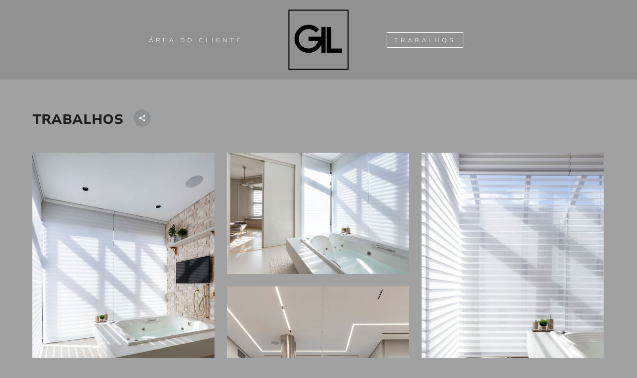

--- FILE ---
content_type: text/html; charset=utf-8
request_url: http://gilbertogaldino.com.br/
body_size: 3066
content:

<!DOCTYPE html>
<html lang="pt" class="pc">
    <head>
        <meta charset="utf-8" />
        <meta http-equiv="X-UA-Compatible" content="chrome=1" />
        <meta name="viewport" content="width=device-width, initial-scale=1, minimum-scale=1, maximum-scale=1, user-scalable=0">
        
        <meta name="description" content="" />
        
        

        

        
    
    
        <meta property="og:title" content="Gilberto Galdino FotoArq" />
        <meta property="og:url" content="http://gilbertogaldino.com.br/" />
        <meta property="og:type" content="website" />
        <meta property="og:site_name" content="Gilberto Galdino FotoArq" />
        
        <meta property="og:description" content="" />
            
            
        <meta property="og:image" content="https://cdn-sites-images.46graus.com/files/photos/fd9aa6b3/926e6d7c-f091-4ff9-a6b7-05253d9333c7/rm2305-25-547x768.jpg" />
        <meta property="og:image:type" content="image/jpeg" />
        <meta property="og:image:width" content="547" />
        <meta property="og:image:height" content="768" />
            
        

    


        
        
        
        
        
		
        
		
		
		
		

        
        <title>Trabalhos - Gilberto Galdino FotoArq</title>
        

        <link rel="dns-prefetch" href="cdn.46graus.com" />
        <link rel="dns-prefetch" href="cdn-sites-images.46graus.com" />
        <link rel="dns-prefetch" href="cdn-sites-static.46graus.com" />

        <link rel="canonical" href="https://gilbertogaldino.com.br/" />

        

    
		<!--[if IE]><link rel="shortcut icon" type="image/x-icon" href="//cdn-sites-images.46graus.com/files/icons/115474/favicon-3bfd2712-427d-4edd-bfe6-e83d629ca1ae.ico"/><![endif]-->
		<link rel="icon" href="//cdn-sites-images.46graus.com/files/icons/115474/favicon-3bfd2712-427d-4edd-bfe6-e83d629ca1ae-32x32.ico" sizes="32x32">
		<link rel="icon" href="//cdn-sites-images.46graus.com/files/icons/115474/favicon-3bfd2712-427d-4edd-bfe6-e83d629ca1ae-64x64.ico" sizes="64x64">
		<link rel="icon" href="//cdn-sites-images.46graus.com/files/icons/115474/favicon-3bfd2712-427d-4edd-bfe6-e83d629ca1ae-128x128.ico" sizes="128x128">
		<link rel="icon" href="//cdn-sites-images.46graus.com/files/icons/115474/favicon-3bfd2712-427d-4edd-bfe6-e83d629ca1ae-256x256.ico" sizes="256x256">

		<!-- icon in the highest resolution we need it for -->
		<link rel="icon" href="//cdn-sites-images.46graus.com/files/icons/115474/favicon-3bfd2712-427d-4edd-bfe6-e83d629ca1ae-32x32.png" sizes="32x32">
		<link rel="icon" href="//cdn-sites-images.46graus.com/files/icons/115474/favicon-3bfd2712-427d-4edd-bfe6-e83d629ca1ae-56x56.png" sizes="56x56">
		<link rel="icon" href="//cdn-sites-images.46graus.com/files/icons/115474/favicon-3bfd2712-427d-4edd-bfe6-e83d629ca1ae-144x144.png" sizes="144x144">
		<link rel="icon" href="//cdn-sites-images.46graus.com/files/icons/115474/favicon-3bfd2712-427d-4edd-bfe6-e83d629ca1ae-192x192.png" sizes="192x192">
		<link rel="icon" href="//cdn-sites-images.46graus.com/files/icons/115474/favicon-3bfd2712-427d-4edd-bfe6-e83d629ca1ae-195x195.png" sizes="195x195">
		<link rel="icon" href="//cdn-sites-images.46graus.com/files/icons/115474/favicon-3bfd2712-427d-4edd-bfe6-e83d629ca1ae-196x196.png" sizes="196x196">
		<link rel="icon" href="//cdn-sites-images.46graus.com/files/icons/115474/favicon-3bfd2712-427d-4edd-bfe6-e83d629ca1ae-228x228.png" sizes="228x228">
		<link rel="icon" href="//cdn-sites-images.46graus.com/files/icons/115474/favicon-3bfd2712-427d-4edd-bfe6-e83d629ca1ae-precomposed-196x196.png" sizes="196x196">

		<!-- multiple icons for IE -->
		<meta name="application-name" content="Gilberto Galdino FotoArq"/>
		<meta name="msapplication-square70x70logo" content="//cdn-sites-images.46graus.com/files/icons/115474/favicon-3bfd2712-427d-4edd-bfe6-e83d629ca1ae-128x128.png"/>
		<meta name="msapplication-square150x150logo" content="//cdn-sites-images.46graus.com/files/icons/115474/favicon-3bfd2712-427d-4edd-bfe6-e83d629ca1ae-270x270.png"/>
		<link rel="shortcut icon" href="//cdn-sites-images.46graus.com/files/icons/115474/favicon-3bfd2712-427d-4edd-bfe6-e83d629ca1ae-128x128.png" sizes="128x128">
		<link rel="shortcut icon" href="//cdn-sites-images.46graus.com/files/icons/115474/favicon-3bfd2712-427d-4edd-bfe6-e83d629ca1ae-270x270.png" sizes="270x270">
		

		<!-- touch icons -->
		<link rel="apple-touch-icon" href="//cdn-sites-images.46graus.com/files/icons/115474/favicon-3bfd2712-427d-4edd-bfe6-e83d629ca1ae-58x58.png">
		<link rel="apple-touch-icon" href="//cdn-sites-images.46graus.com/files/icons/115474/favicon-3bfd2712-427d-4edd-bfe6-e83d629ca1ae-87x87.png" sizes="87x87">
		<link rel="apple-touch-icon" href="//cdn-sites-images.46graus.com/files/icons/115474/favicon-3bfd2712-427d-4edd-bfe6-e83d629ca1ae-120x120.png" sizes="120x120">
		<link rel="apple-touch-icon" href="//cdn-sites-images.46graus.com/files/icons/115474/favicon-3bfd2712-427d-4edd-bfe6-e83d629ca1ae-152x152.png" sizes="152x152">
		<!-- retina ipad and iphone -->
		<link rel="apple-touch-icon" href="//cdn-sites-images.46graus.com/files/icons/115474/favicon-3bfd2712-427d-4edd-bfe6-e83d629ca1ae-168x168.png" sizes="168x168">
		<link rel="apple-touch-icon" href="//cdn-sites-images.46graus.com/files/icons/115474/favicon-3bfd2712-427d-4edd-bfe6-e83d629ca1ae-180x180.png" sizes="180x180">

		<!-- precomposed icons for iOS -->
		<!-- For non-Retina (@1× display) iPhone, iPod Touch, and Android 2.1+ devices: -->
		<link rel="apple-touch-icon-precomposed" href="//cdn-sites-images.46graus.com/files/icons/115474/favicon-3bfd2712-427d-4edd-bfe6-e83d629ca1ae-precomposed-57x57.png"><!-- 57×57px -->
		<!-- For the iPad mini and the first- and second-generation iPad (@1× display) on iOS ≤ 6: -->
		<link rel="apple-touch-icon-precomposed" sizes="72x72" href="//cdn-sites-images.46graus.com/files/icons/115474/favicon-3bfd2712-427d-4edd-bfe6-e83d629ca1ae-precomposed-72x72.png">
		<!-- For the iPad mini and the first- and second-generation iPad (@1× display) on iOS ≥ 7: -->
		<link rel="apple-touch-icon-precomposed" sizes="76x76" href="//cdn-sites-images.46graus.com/files/icons/115474/favicon-3bfd2712-427d-4edd-bfe6-e83d629ca1ae-precomposed-76x76.png">
		<!-- For iPhone with @2× display running iOS ≤ 6: -->
		<link rel="apple-touch-icon-precomposed" sizes="114x114" href="//cdn-sites-images.46graus.com/files/icons/115474/favicon-3bfd2712-427d-4edd-bfe6-e83d629ca1ae-precomposed-114x114.png">
		<!-- For iPhone with @2× display running iOS ≥ 7: -->
		<link rel="apple-touch-icon-precomposed" sizes="120x120" href="//cdn-sites-images.46graus.com/files/icons/115474/favicon-3bfd2712-427d-4edd-bfe6-e83d629ca1ae-precomposed-120x120.png">
		<!-- For iPad with @2× display running iOS ≤ 6: -->
		<link rel="apple-touch-icon-precomposed" sizes="144x144" href="//cdn-sites-images.46graus.com/files/icons/115474/favicon-3bfd2712-427d-4edd-bfe6-e83d629ca1ae-precomposed-144x144.png">
		<!-- For iPad with @2× display running iOS ≥ 7: -->
		<link rel="apple-touch-icon-precomposed" sizes="152x152" href="//cdn-sites-images.46graus.com/files/icons/115474/favicon-3bfd2712-427d-4edd-bfe6-e83d629ca1ae-precomposed-152x152.png">
		<!-- For iPhone 6 Plus with @3× display: -->
		<link rel="apple-touch-icon-precomposed" sizes="180x180" href="//cdn-sites-images.46graus.com/files/icons/115474/favicon-3bfd2712-427d-4edd-bfe6-e83d629ca1ae-precomposed-180x180.png">

		<!-- Specify a startup image, statusbar color and theme_color-->
		<link rel="apple-touch-startup-image" href="//cdn-sites-images.46graus.com/files/icons/115474/favicon-3bfd2712-427d-4edd-bfe6-e83d629ca1ae-180x180.png">
		<meta name="apple-mobile-web-app-status-bar-style" content="#424242">
		<meta name="apple-mobile-web-app-title" content="Gilberto Galdino FotoArq">

		<!-- Chrome, Firefox OS and Opera -->
		<meta name="theme-color" content="#A1A1A1">

		<meta id="ieconfig-link" name="msapplication-config" content="/ieconfig.xml?110620232006321000" />
		<link id="manifest-link" rel="manifest" href="/manifest.json?110620232006321000" />
	

        <link id="menu-position-css-link" rel="stylesheet" media="all" type="text/css" href="//cdn-sites-static.46graus.com/css/menu/top.css?1000" />
        <link id="menu-layout-css-link" rel="stylesheet" media="all" type="text/css" href="//cdn-sites-static.46graus.com/css/menu/top/layout4.css?1000" />
        <link id="menu-linkstyle-css-link" rel="stylesheet" media="all" type="text/css" href="//cdn-sites-static.46graus.com/css/menu/effects/effect7.css?1000" />

        <link rel="stylesheet" media="all" type="text/css" href="//cdn-sites-static.46graus.com/dist/css/styles.css?1000" />

        <link id="dynamic-css-link" rel="stylesheet" media="all" type="text/css" href="/dynamic.css?110620232006321000" />
        <link id="font-css-link" rel="stylesheet" media="all" type="text/css" href="//cdn-sites-static.46graus.com/css/build/fonts/pack8.css?1000" />

        

        
        <script type="text/javascript">
        
            window.ColorScheme = {
                highlight: '#424242',
                menu: '#6B6B6B'
            };
            window.Base = {
                staticUrl: '//cdn-sites-static.46graus.com/',
                staticVersion: '1000',
                address46: 'gilbertogaldino',
                siteUrl: 'https://gilbertogaldino.com.br',
                config: '115474/3/12',
                canProtect: true,
                isFree: false,
                abovePro: true,
                session: ""
            };
            window._sharedData = {
                user_agent: {
                    mobile: false,
                    tablet: false,
                    bot: true
                },
                routes: {
                    generic_form_send: "/generic-form/send/"
                }
            };
            
            if (window.location.protocol.indexOf('https') == -1)
                window.location.href = window.location.href.replace(/^http:/, 'https:');
            
            
        </script>

        
        <script type="text/javascript" src="//cdn.46graus.com/cache/settings/fd9aa6b3/6a69e12d-b9ba-411d-b3f2-2d61c757338e_01142026-010358.js"></script>
        

        <script type="text/javascript">
            window._sharedData.page_types = {"Index": 9, "About": 11, "Form": 4, "Grouper": 0, "Text": 3, "PhotoNarrative": 10, "Permalink": 99, "Ecommerce": 13, "Blog": 8, "Opener": 5, "ExternalLink": 7, "Test": 12, "Folder": 1, "Other": 6, "Gallery": 2, "Channel": 14};
        </script>

        
	
		<script type="application/ld+json">
		{
    "@context": "http://schema.org",
    "@id": "https://gilbertogaldino.com.br/trabalhos/",
    "@type": "WebPage",
    "breadcrumb": {
        "@type": "BreadcrumbList",
        "itemListElement": [
            {
                "@type": "ListItem",
                "item": {
                    "@id": "https://gilbertogaldino.com.br/trabalhos/",
                    "image": "https://gilbertogaldino.com.br/permalink/8d85ac63-8436-4d63-8890-36276df9c042/rm2305-25.jpg",
                    "name": "Trabalhos",
                    "url": "https://gilbertogaldino.com.br/trabalhos/"
                },
                "position": 1
            }
        ]
    },
    "description": "",
    "image": "https://gilbertogaldino.com.br/permalink/8d85ac63-8436-4d63-8890-36276df9c042/rm2305-25.jpg",
    "name": "Trabalhos",
    "potentialAction": {
        "@type": "SearchAction",
        "query-input": "required name=search_term_string",
        "target": "https://gilbertogaldino.com.br/trabalhos/search?q={search_term_string}"
    },
    "url": "https://gilbertogaldino.com.br/trabalhos/"
}
		</script>
	
	


        
    

        

        
            
            
            
            
        
    </head>
    <body class="font-pack8 menu-layout4 menu-big menu-effect7 menualign-right menu-top icon-type7 margin-small header-full">
        <div id="root"></div>
        <div id="modal"></div>

        

        
    <script type="text/javascript">
        window._sharedData.page = {
            authenticated: true,
            
            
            widgets: {
                instagram: "/widgets/instagram/",
                blog: "/widgets/blog/ultimos-posts",
                gallery: "/widgets/galeria/ultimas",
                ecommerce: "/widgets/ecommerce/ultimos-produtos",
                channel: "/widgets/channel/ultimos-artigos",
                narrative: "/widgets/narrativas/ultimas",
                selected_pages: "/widgets/widget/paginas-selecionadas"
            },
            absoluteUri: "http://gilbertogaldino.com.br/",
            referer: "",
            host: "gilbertogaldino.com.br"
        };
    </script>

    
    <script type="text/javascript" src="//cdn.46graus.com/cache/pages/fd9aa6b3/ae8cc13a-f531-48d5-9a9e-80ade37bc907_06112023-512049.js"></script>
    

    <script type="text/javascript" src="//cdn-sites-static.46graus.com/dist_wp/js/site.js?1000"></script>

        

        
        
        <!-- Global site tag (gtag.js) - Google Analytics -->
        <script async src="https://www.googletagmanager.com/gtag/js"></script>
        <script>
            window.dataLayer = window.dataLayer || [];
            function gtag(){dataLayer.push(arguments);}
            gtag('js', new Date());
            gtag('config', 'G-D4W6QEXBVH'); // 46 Sites GA4
            
        </script>
        
        
		
        
		
    </body>
</html>

--- FILE ---
content_type: text/html; charset=utf-8
request_url: https://gilbertogaldino.com.br/
body_size: 3061
content:

<!DOCTYPE html>
<html lang="pt" class="pc">
    <head>
        <meta charset="utf-8" />
        <meta http-equiv="X-UA-Compatible" content="chrome=1" />
        <meta name="viewport" content="width=device-width, initial-scale=1, minimum-scale=1, maximum-scale=1, user-scalable=0">
        
        <meta name="description" content="" />
        
        

        

        
    
    
        <meta property="og:title" content="Gilberto Galdino FotoArq" />
        <meta property="og:url" content="https://gilbertogaldino.com.br/" />
        <meta property="og:type" content="website" />
        <meta property="og:site_name" content="Gilberto Galdino FotoArq" />
        
        <meta property="og:description" content="" />
            
            
        <meta property="og:image" content="https://cdn-sites-images.46graus.com/files/photos/fd9aa6b3/926e6d7c-f091-4ff9-a6b7-05253d9333c7/rm2305-25-547x768.jpg" />
        <meta property="og:image:type" content="image/jpeg" />
        <meta property="og:image:width" content="547" />
        <meta property="og:image:height" content="768" />
            
        

    


        
        
        
        
        
		
        
		
		
		
		

        
        <title>Trabalhos - Gilberto Galdino FotoArq</title>
        

        <link rel="dns-prefetch" href="cdn.46graus.com" />
        <link rel="dns-prefetch" href="cdn-sites-images.46graus.com" />
        <link rel="dns-prefetch" href="cdn-sites-static.46graus.com" />

        <link rel="canonical" href="https://gilbertogaldino.com.br/" />

        

    
		<!--[if IE]><link rel="shortcut icon" type="image/x-icon" href="//cdn-sites-images.46graus.com/files/icons/115474/favicon-3bfd2712-427d-4edd-bfe6-e83d629ca1ae.ico"/><![endif]-->
		<link rel="icon" href="//cdn-sites-images.46graus.com/files/icons/115474/favicon-3bfd2712-427d-4edd-bfe6-e83d629ca1ae-32x32.ico" sizes="32x32">
		<link rel="icon" href="//cdn-sites-images.46graus.com/files/icons/115474/favicon-3bfd2712-427d-4edd-bfe6-e83d629ca1ae-64x64.ico" sizes="64x64">
		<link rel="icon" href="//cdn-sites-images.46graus.com/files/icons/115474/favicon-3bfd2712-427d-4edd-bfe6-e83d629ca1ae-128x128.ico" sizes="128x128">
		<link rel="icon" href="//cdn-sites-images.46graus.com/files/icons/115474/favicon-3bfd2712-427d-4edd-bfe6-e83d629ca1ae-256x256.ico" sizes="256x256">

		<!-- icon in the highest resolution we need it for -->
		<link rel="icon" href="//cdn-sites-images.46graus.com/files/icons/115474/favicon-3bfd2712-427d-4edd-bfe6-e83d629ca1ae-32x32.png" sizes="32x32">
		<link rel="icon" href="//cdn-sites-images.46graus.com/files/icons/115474/favicon-3bfd2712-427d-4edd-bfe6-e83d629ca1ae-56x56.png" sizes="56x56">
		<link rel="icon" href="//cdn-sites-images.46graus.com/files/icons/115474/favicon-3bfd2712-427d-4edd-bfe6-e83d629ca1ae-144x144.png" sizes="144x144">
		<link rel="icon" href="//cdn-sites-images.46graus.com/files/icons/115474/favicon-3bfd2712-427d-4edd-bfe6-e83d629ca1ae-192x192.png" sizes="192x192">
		<link rel="icon" href="//cdn-sites-images.46graus.com/files/icons/115474/favicon-3bfd2712-427d-4edd-bfe6-e83d629ca1ae-195x195.png" sizes="195x195">
		<link rel="icon" href="//cdn-sites-images.46graus.com/files/icons/115474/favicon-3bfd2712-427d-4edd-bfe6-e83d629ca1ae-196x196.png" sizes="196x196">
		<link rel="icon" href="//cdn-sites-images.46graus.com/files/icons/115474/favicon-3bfd2712-427d-4edd-bfe6-e83d629ca1ae-228x228.png" sizes="228x228">
		<link rel="icon" href="//cdn-sites-images.46graus.com/files/icons/115474/favicon-3bfd2712-427d-4edd-bfe6-e83d629ca1ae-precomposed-196x196.png" sizes="196x196">

		<!-- multiple icons for IE -->
		<meta name="application-name" content="Gilberto Galdino FotoArq"/>
		<meta name="msapplication-square70x70logo" content="//cdn-sites-images.46graus.com/files/icons/115474/favicon-3bfd2712-427d-4edd-bfe6-e83d629ca1ae-128x128.png"/>
		<meta name="msapplication-square150x150logo" content="//cdn-sites-images.46graus.com/files/icons/115474/favicon-3bfd2712-427d-4edd-bfe6-e83d629ca1ae-270x270.png"/>
		<link rel="shortcut icon" href="//cdn-sites-images.46graus.com/files/icons/115474/favicon-3bfd2712-427d-4edd-bfe6-e83d629ca1ae-128x128.png" sizes="128x128">
		<link rel="shortcut icon" href="//cdn-sites-images.46graus.com/files/icons/115474/favicon-3bfd2712-427d-4edd-bfe6-e83d629ca1ae-270x270.png" sizes="270x270">
		

		<!-- touch icons -->
		<link rel="apple-touch-icon" href="//cdn-sites-images.46graus.com/files/icons/115474/favicon-3bfd2712-427d-4edd-bfe6-e83d629ca1ae-58x58.png">
		<link rel="apple-touch-icon" href="//cdn-sites-images.46graus.com/files/icons/115474/favicon-3bfd2712-427d-4edd-bfe6-e83d629ca1ae-87x87.png" sizes="87x87">
		<link rel="apple-touch-icon" href="//cdn-sites-images.46graus.com/files/icons/115474/favicon-3bfd2712-427d-4edd-bfe6-e83d629ca1ae-120x120.png" sizes="120x120">
		<link rel="apple-touch-icon" href="//cdn-sites-images.46graus.com/files/icons/115474/favicon-3bfd2712-427d-4edd-bfe6-e83d629ca1ae-152x152.png" sizes="152x152">
		<!-- retina ipad and iphone -->
		<link rel="apple-touch-icon" href="//cdn-sites-images.46graus.com/files/icons/115474/favicon-3bfd2712-427d-4edd-bfe6-e83d629ca1ae-168x168.png" sizes="168x168">
		<link rel="apple-touch-icon" href="//cdn-sites-images.46graus.com/files/icons/115474/favicon-3bfd2712-427d-4edd-bfe6-e83d629ca1ae-180x180.png" sizes="180x180">

		<!-- precomposed icons for iOS -->
		<!-- For non-Retina (@1× display) iPhone, iPod Touch, and Android 2.1+ devices: -->
		<link rel="apple-touch-icon-precomposed" href="//cdn-sites-images.46graus.com/files/icons/115474/favicon-3bfd2712-427d-4edd-bfe6-e83d629ca1ae-precomposed-57x57.png"><!-- 57×57px -->
		<!-- For the iPad mini and the first- and second-generation iPad (@1× display) on iOS ≤ 6: -->
		<link rel="apple-touch-icon-precomposed" sizes="72x72" href="//cdn-sites-images.46graus.com/files/icons/115474/favicon-3bfd2712-427d-4edd-bfe6-e83d629ca1ae-precomposed-72x72.png">
		<!-- For the iPad mini and the first- and second-generation iPad (@1× display) on iOS ≥ 7: -->
		<link rel="apple-touch-icon-precomposed" sizes="76x76" href="//cdn-sites-images.46graus.com/files/icons/115474/favicon-3bfd2712-427d-4edd-bfe6-e83d629ca1ae-precomposed-76x76.png">
		<!-- For iPhone with @2× display running iOS ≤ 6: -->
		<link rel="apple-touch-icon-precomposed" sizes="114x114" href="//cdn-sites-images.46graus.com/files/icons/115474/favicon-3bfd2712-427d-4edd-bfe6-e83d629ca1ae-precomposed-114x114.png">
		<!-- For iPhone with @2× display running iOS ≥ 7: -->
		<link rel="apple-touch-icon-precomposed" sizes="120x120" href="//cdn-sites-images.46graus.com/files/icons/115474/favicon-3bfd2712-427d-4edd-bfe6-e83d629ca1ae-precomposed-120x120.png">
		<!-- For iPad with @2× display running iOS ≤ 6: -->
		<link rel="apple-touch-icon-precomposed" sizes="144x144" href="//cdn-sites-images.46graus.com/files/icons/115474/favicon-3bfd2712-427d-4edd-bfe6-e83d629ca1ae-precomposed-144x144.png">
		<!-- For iPad with @2× display running iOS ≥ 7: -->
		<link rel="apple-touch-icon-precomposed" sizes="152x152" href="//cdn-sites-images.46graus.com/files/icons/115474/favicon-3bfd2712-427d-4edd-bfe6-e83d629ca1ae-precomposed-152x152.png">
		<!-- For iPhone 6 Plus with @3× display: -->
		<link rel="apple-touch-icon-precomposed" sizes="180x180" href="//cdn-sites-images.46graus.com/files/icons/115474/favicon-3bfd2712-427d-4edd-bfe6-e83d629ca1ae-precomposed-180x180.png">

		<!-- Specify a startup image, statusbar color and theme_color-->
		<link rel="apple-touch-startup-image" href="//cdn-sites-images.46graus.com/files/icons/115474/favicon-3bfd2712-427d-4edd-bfe6-e83d629ca1ae-180x180.png">
		<meta name="apple-mobile-web-app-status-bar-style" content="#424242">
		<meta name="apple-mobile-web-app-title" content="Gilberto Galdino FotoArq">

		<!-- Chrome, Firefox OS and Opera -->
		<meta name="theme-color" content="#A1A1A1">

		<meta id="ieconfig-link" name="msapplication-config" content="/ieconfig.xml?110620232006321000" />
		<link id="manifest-link" rel="manifest" href="/manifest.json?110620232006321000" />
	

        <link id="menu-position-css-link" rel="stylesheet" media="all" type="text/css" href="//cdn-sites-static.46graus.com/css/menu/top.css?1000" />
        <link id="menu-layout-css-link" rel="stylesheet" media="all" type="text/css" href="//cdn-sites-static.46graus.com/css/menu/top/layout4.css?1000" />
        <link id="menu-linkstyle-css-link" rel="stylesheet" media="all" type="text/css" href="//cdn-sites-static.46graus.com/css/menu/effects/effect7.css?1000" />

        <link rel="stylesheet" media="all" type="text/css" href="//cdn-sites-static.46graus.com/dist/css/styles.css?1000" />

        <link id="dynamic-css-link" rel="stylesheet" media="all" type="text/css" href="/dynamic.css?110620232006321000" />
        <link id="font-css-link" rel="stylesheet" media="all" type="text/css" href="//cdn-sites-static.46graus.com/css/build/fonts/pack8.css?1000" />

        

        
        <script type="text/javascript">
        
            window.ColorScheme = {
                highlight: '#424242',
                menu: '#6B6B6B'
            };
            window.Base = {
                staticUrl: '//cdn-sites-static.46graus.com/',
                staticVersion: '1000',
                address46: 'gilbertogaldino',
                siteUrl: 'https://gilbertogaldino.com.br',
                config: '115474/3/12',
                canProtect: true,
                isFree: false,
                abovePro: true,
                session: ""
            };
            window._sharedData = {
                user_agent: {
                    mobile: false,
                    tablet: false,
                    bot: true
                },
                routes: {
                    generic_form_send: "/generic-form/send/"
                }
            };
            
            if (window.location.protocol.indexOf('https') == -1)
                window.location.href = window.location.href.replace(/^http:/, 'https:');
            
            
        </script>

        
        <script type="text/javascript" src="//cdn.46graus.com/cache/settings/fd9aa6b3/6a69e12d-b9ba-411d-b3f2-2d61c757338e_01142026-010358.js"></script>
        

        <script type="text/javascript">
            window._sharedData.page_types = {"Index": 9, "About": 11, "Form": 4, "Grouper": 0, "Text": 3, "PhotoNarrative": 10, "Permalink": 99, "Ecommerce": 13, "Blog": 8, "Opener": 5, "ExternalLink": 7, "Test": 12, "Folder": 1, "Other": 6, "Gallery": 2, "Channel": 14};
        </script>

        
	
		<script type="application/ld+json">
		{
    "@context": "http://schema.org",
    "@id": "https://gilbertogaldino.com.br/trabalhos/",
    "@type": "WebPage",
    "breadcrumb": {
        "@type": "BreadcrumbList",
        "itemListElement": [
            {
                "@type": "ListItem",
                "item": {
                    "@id": "https://gilbertogaldino.com.br/trabalhos/",
                    "image": "https://gilbertogaldino.com.br/permalink/8d85ac63-8436-4d63-8890-36276df9c042/rm2305-25.jpg",
                    "name": "Trabalhos",
                    "url": "https://gilbertogaldino.com.br/trabalhos/"
                },
                "position": 1
            }
        ]
    },
    "description": "",
    "image": "https://gilbertogaldino.com.br/permalink/8d85ac63-8436-4d63-8890-36276df9c042/rm2305-25.jpg",
    "name": "Trabalhos",
    "potentialAction": {
        "@type": "SearchAction",
        "query-input": "required name=search_term_string",
        "target": "https://gilbertogaldino.com.br/trabalhos/search?q={search_term_string}"
    },
    "url": "https://gilbertogaldino.com.br/trabalhos/"
}
		</script>
	
	


        
    

        

        
            
            
            
            
        
    </head>
    <body class="font-pack8 menu-layout4 menu-big menu-effect7 menualign-right menu-top icon-type7 margin-small header-full">
        <div id="root"></div>
        <div id="modal"></div>

        

        
    <script type="text/javascript">
        window._sharedData.page = {
            authenticated: true,
            
            
            widgets: {
                instagram: "/widgets/instagram/",
                blog: "/widgets/blog/ultimos-posts",
                gallery: "/widgets/galeria/ultimas",
                ecommerce: "/widgets/ecommerce/ultimos-produtos",
                channel: "/widgets/channel/ultimos-artigos",
                narrative: "/widgets/narrativas/ultimas",
                selected_pages: "/widgets/widget/paginas-selecionadas"
            },
            absoluteUri: "https://gilbertogaldino.com.br/",
            referer: "http://gilbertogaldino.com.br/",
            host: "gilbertogaldino.com.br"
        };
    </script>

    
    <script type="text/javascript" src="//cdn.46graus.com/cache/pages/fd9aa6b3/ae8cc13a-f531-48d5-9a9e-80ade37bc907_06112023-512049.js"></script>
    

    <script type="text/javascript" src="//cdn-sites-static.46graus.com/dist_wp/js/site.js?1000"></script>

        

        
        
        <!-- Global site tag (gtag.js) - Google Analytics -->
        <script async src="https://www.googletagmanager.com/gtag/js"></script>
        <script>
            window.dataLayer = window.dataLayer || [];
            function gtag(){dataLayer.push(arguments);}
            gtag('js', new Date());
            gtag('config', 'G-D4W6QEXBVH'); // 46 Sites GA4
            
        </script>
        
        
		
        
		
    </body>
</html>

--- FILE ---
content_type: text/css
request_url: https://gilbertogaldino.com.br/dynamic.css?110620232006321000
body_size: 2932
content:



/*menu*/
/*#header .scrollbar .scrollbar-content-inner,
#header .scrollbar .track .scrollbar-track-inner .thumb,
#header #menu-left-scrollbar-thumb-inner {
    background: #fafafa;
}*/

.loader-spinner {
    background-color: #424242;
}

.load-more-fade-effect {

    background: -moz-linear-gradient(to bottom, rgba(161, 161, 161,0) 0%, rgba(161, 161, 161, 0.7) 65%, rgba(161, 161, 161, 1) 90%);
    background: -webkit-linear-gradient(to bottom, rgba(161, 161, 161,0) 0%, rgba(161, 161, 161, 0.7) 65%, rgba(161, 161, 161, 1) 90%);
    background: -webkit-linear-gradient(to bottom, rgba(161, 161, 161,0) 0%, rgba(161, 161, 161, 0.7) 65%, rgba(161, 161, 161, 1) 90%);
    background: -o-linear-gradient(to bottom, rgba(161, 161, 161,0) 0%, rgba(161, 161, 161, 0.7) 65%, rgba(161, 161, 161, 1) 90%);
    background: -ms-linear-gradient(to bottom, rgba(161, 161, 161,0) 0%, rgba(161, 161, 161, 0.7) 65%, rgba(161, 161, 161, 1) 90%);
    background: linear-gradient(to bottom, rgba(161, 161, 161,0) 0%, rgba(161, 161, 161, 0.7) 65%, rgba(161, 161, 161, 1) 90%);
}

#header .scrollbar .thumb .end,
#header .scrollbar .thumb .end {
    cursor: pointer;
}
#header .scrollbar .track .scrollbar-track-inner {
    background: rgba(250, 250, 250, 0.2);
}
#header .scrollbar .track .scrollbar-track-inner .scrollbar-content-inner {
    background: rgba(250, 250, 250, 1);
}


/*barra de fundo para outros*/
.custom-scroll.y .scrollbar .track .scrollbar-track-inner,
.custom-scroll.x .scrollbar .track .scrollbar-track-inner {
    background-color: rgba(50, 50, 50, 0.4);
}
/*barra  para outros*/
.custom-scroll.y .scrollbar .scrollbar-content-inner,
.custom-scroll.x .scrollbar .thumb {
    background-color: #424242;
}

.gallery-slider .wrap-flying-information .white .custom-scroll.y .scrollbar .track .scrollbar-track-inner,
.gallery-slider .wrap-flying-information .white .custom-scroll.x .scrollbar .track .scrollbar-track-inner {
    background-color: rgba(255, 255, 255, 0.4);
}
.gallery-slider .wrap-flying-information .black .custom-scroll.y .scrollbar .track .scrollbar-track-inner,
.gallery-slider .wrap-flying-information .black .custom-scroll.x .scrollbar .track .scrollbar-track-inner {
    background-color: rgba(0, 0, 0, 0.4);
}
/*componentes*/
.image-background-element.white .custom-scroll.y .scrollbar .track .scrollbar-track-inner,
.video-background-element.white .custom-scroll.y .scrollbar .track .scrollbar-track-inner {
    background-color: rgba(255, 255, 255, 0.4);
}
.image-background-element.black .custom-scroll.y .scrollbar .track .scrollbar-track-inner,
.video-background-element.black .custom-scroll.y .scrollbar .track .scrollbar-track-inner {
    background-color: rgba(0, 0, 0, 0.4);
}

/* .ico div.icon,*/

.link-color,
#header-resp a,
#header a {
    color: #fafafa;
}

#wrapper-header-resp.layout1 .modal-menu-resp .filter-wrap .bg-filter,
#wrapper-header-resp.layout1 .hamburger-fixed-wrapper:not(.opened-menu-modal) .filter-wrap .bg-filter {
    background-color: rgb(161, 161, 161);
}

#wrapper-header-resp.layout1 .modal-menu-resp .filter-wrap .menu-filter,
#wrapper-header-resp.layout1 .hamburger-fixed-wrapper:not(.opened-menu-modal) .filter-wrap .menu-filter {
    background-color: rgba(107, 107, 107, 0.3);
}

#wrapper-header-resp.layout1 .hamburger-fixed-wrapper.opened-menu-modal .filter-wrap .bg-filter,
#wrapper-header-resp.layout1 .hamburger-fixed-wrapper.opened-menu-modal .filter-wrap .menu-filter {
    background-color: transparent;
}

body.menu-left #header li.sub a {
    color: rgba(250, 250, 250, 0.7);
}
body.menu-left #header li.sub a:hover {
    color: #fafafa;
}

#modal h1,
#modal h2,
#modal h1 a,
#modal h2 a,
#modal h2.small,
#modal .title,
#modal .title2,
#modal .title-color,
#content h1,
#content h2,
#content h1 a,
#content h2 a,
#content h2.small,
#content .title,
#content .title2,
#content .title-color {
    color: #1F1F1F;
}

#modal h3,
#modal h3 a,
#modal .subtitle,
#content h3,
#content h3 a,
#content .subtitle {
    color: #000000;
}

#modal h4,
#modal h4 a,
#content h4,
#content h4 a {
    color: #000000;
}
/*#content h4.legend {
    color: #000000 !important;
}*/

#content a.sub-title,
.sub-title {
    color: #000000 !important;
}

/*#content a,
#content .text h1,
#content .text h2,*/
#content blockquote,
#content blockquote a,
#content p,
#content p a,
.text,
.text a,
.site-color-text,
.site-color-text:before,
.site-color-text:after {
    color: #323232;
}
.text-color {
    color: #323232 !important;
}

.bg-text-before:before,
.bg-text-after:after {
    background-color: #323232 !important;
}

.modal-content.modal-payments-manual input {
    color: #323232;
}

/* PLACEHOLDERS */
::-webkit-input-placeholder {
    color: #323232;
}
:-moz-placeholder {
    color: #323232;
}
::-moz-placeholder {
    color: #323232;
}
:-ms-input-placeholder {
    color: #323232;
}
::placeholder {
    color: #323232;
}

.bg-website,
body {
    background-color: #A1A1A1;
}
.bg-website-force,
.bg-website-after:after,
.bg-website-before:before {
    background-color: #A1A1A1 !important;
}

.bg-menu,
#header div.bg {
    background-color: #6B6B6B;

    opacity: 0.3;
    filter: alpha(opacity=100); /* IE 7 and Earlier */
    /* Next 2 lines IE8 */
    -ms-filter: "progid:DXImageTransform.Microsoft.Alpha(Opacity=100)";
    filter: "progid:DXImageTransform.Microsoft.Alpha(Opacity=100)";
    zoom: 1;
}

.bg-menu-resp {
    background-color: rgba(107, 107, 107, 0.3);
}

hr {
    border-bottom-color: #323232;
}

.cookies-banner-wrapper .inner {
    background: rgba(50, 50, 50, 0.05);
}

.cookies-banner-wrapper .inner a {
    border-bottom: 1px solid #323232;
}


body.menu-top .bg-menu,
body.menu-top #header div.bg {
    z-index: 0;
}

body.menu-left .bg-menu,
body.menu-left #header div.bg {
    z-index: -1;
}



#content .testimonial-wrapper .ico .icon {
    color: #323232;
    color: rgba(50, 50, 50, .9);
}






#header-resp .ico div.bg,
.ico div.ico-bg,
.ico div.bg {
    background: #828487;
}



#content .image-effects-component * {
    color: #fafafa;
}

.image-effects-component .thumb div.bottom-legend,
.image-effects-component .thumb .featured-filter,
.image-effects-component a.square-bottom-info .thumb div.bg-legend-container,
.image-effects-component a.light-bottom-gradient-info .top-line,
.image-effects-component a.dark-bottom-gradient-info .top-line,
.image-effects-component a.light-bottom-gradient-info .top-line {
    background-color: #424242;
}


/* effect1 */

#header-resp ul.effect1 li a.selected,
html.pc #header-resp ul.effect1 li a:hover,
body.menu-left #menu ul.effect1 li a.selected,
body.menu-left #menu ul.effect1 li a:hover,
body.menu-top #menu ul.effect1 li a.selected,
body.menu-top #menu ul.effect1 li a:hover {
    border-bottom-color: #424242;
}

/* effect2 */

#header-resp ul.effect2 li a.selected,
html.pc #header-resp ul.effect2 li a:hover,
body.menu-left #menu ul.effect2 li a.b.selected,
body.menu-left #menu ul.effect2 li a.b:hover,
body.menu-top #menu ul.effect2 li a.b.selected,
body.menu-top #menu ul.effect2 li a.b:hover {
    background: #424242;
}

/* effect3 */

body.menu-left #menu ul.effect3.mobile li a.b,
body.menu-top #menu ul.effect3.mobile li a.b {
    background: none;
}

#header-resp ul.effect3 li a.selected,
html.pc #header-resp ul.effect3 li a:hover,
body.menu-left #menu ul.effect3 li a.b.selected,
body.menu-left #menu ul.effect3 li a.b:hover,
body.menu-top #menu ul.effect3 li a.b.selected,
body.menu-top #menu ul.effect3 li a.b:hover {
    color: #424242;
}

body.menu-left #menu ul.effect3 li a.b,
body.menu-top #menu ul.effect3 li a.b {
    background: #6B6B6B;
}

/* effect4 */

body.menu-left #menu ul.effect4.mobile li a.b,
body.menu-top #menu ul.effect4.mobile li a.b {
    background: none;
}

#header-resp ul.effect4 li a.selected,
html.pc #header-resp ul.effect4 li a:hover,
body.menu-left #menu ul.effect4 li a.b.selected,
body.menu-left #menu ul.effect4 li a.b:hover,
body.menu-top #menu ul.effect4 li a.b.selected,
body.menu-top #menu ul.effect4 li a.b:hover {
    color: #6B6B6B;
    background: #fafafa;
}

body.menu-left #menu ul.effect4 li a.b,
body.menu-top #menu ul.effect4 li a.b {
    background: #6B6B6B;
}

#content .image-effects-component div.square-legend hr {
    background-color: rgba(250, 250, 250, 0.5);
}

/* effect5 */
body.menu-left #menu ul.effect5.mobile li a.b,
body.menu-top #menu ul.effect5.mobile li a.b {
    background: none;
}

#header-resp ul.effect5 li a.selected,
html.pc #header-resp ul.effect5 li a:hover,
body.menu-left #menu ul.effect5 li a.b.selected,
body.menu-left #menu ul.effect5 li a.b:hover,
body.menu-top #menu ul.effect5 li a.b.selected,
body.menu-top #menu ul.effect5 li a.b:hover {
    color: #6B6B6B;
    background: #fafafa;
}

body.menu-left #menu ul.effect5 li a.b,
body.menu-top #menu ul.effect5 li a.b {
    background: #6B6B6B;
}

/* effect6 */

#header-resp ul.effect6 li a.selected,
html.pc #header-resp ul.effect6 li a:hover,
body.menu-left #menu ul.effect6 li a.b.selected,
body.menu-left #menu ul.effect6 li a.b:hover,
body.menu-top #menu ul.effect6 li a.b.selected,
body.menu-top #menu ul.effect6 li a.b:hover {
    color: #424242;
}

/* effect7 */

#header-resp ul.effect7 li a.selected,
html.pc #header-resp ul.effect7 li a:hover,
body.menu-left #menu ul.effect7 li a.b.selected,
body.menu-left #menu ul.effect7 li a.b:hover,
body.menu-top #menu ul.effect7 li a.b.selected,
body.menu-top #menu ul.effect7 li a.b:hover {
    border: 1px solid #fafafa;
}


/*body.menu-left #menu ul.effect3.mobile li a.b,
body.menu-top #menu ul.effect3.mobile li a.b,
body.menu-left #menu ul.effect4.mobile li a.b,
body.menu-top #menu ul.effect4.mobile li a.b,
body.menu-left #menu ul.effect5.mobile li a.b,
body.menu-top #menu ul.effect5.mobile li a.b {
    background: none;
}*/

/* BEGIN GHOST EFFECTS */
#content .ghost-effect {
    -webkit-transition: border-color 0.4s ease-out, box-shadow 0.4S ease-out, color 0.4s ease-out;
    -moz-transition: border-color 0.4s ease-out, box-shadow 0.4S ease-out, color 0.4s ease-out;
    -o-transition: border-color 0.4s ease-out, box-shadow 0.4S ease-out, color 0.4s ease-out;
    transition: border-color 0.4s ease-out, box-shadow 0.4S ease-out, color 0.4s ease-out;

    -moz-box-shadow: 0px 10px 15px -10px rgba(50, 50, 50, 0.2);
    -webkit-box-shadow: 0px 10px 15px -10px rgba(50, 50, 50, 0.2);
    box-shadow: 0px 10px 15px -10px rgba(50, 50, 50, 0.2);

    border: 2px solid rgba(50, 50, 50, 0.2);

    color: #323232;
}

#content .ghost-effect:hover {
    -moz-box-shadow: 0px 15px 30px -10px rgba(50, 50, 50, 0.35);
    -webkit-box-shadow: 0px 15px 30px -10px rgba(50, 50, 50, 0.35);
    box-shadow: 0px 15px 30px -10px rgba(50, 50, 50, 0.35);

    border: 2px solid rgba(50, 50, 50, 0.35);

    color: #393939;
}

/* END GHOST EFFECTS */

/* Begin QuickContactForm */
.quick-contact-wrapper .quick-contact-content .quick-contact-container .quick-wrapper-fields {
    border: 1px solid rgba(50, 50, 50, 0.2);
}

.quick-contact-wrapper .quick-contact-content .quick-contact-container .quick-wrapper-fields .field:not(.field-textarea) {
    border-bottom: 1px solid rgba(50, 50, 50, 0.2);
}

.quick-contact-wrapper .quick-contact-content .quick-contact-container .quick-wrapper-fields .field input,
.quick-contact-wrapper .quick-contact-content .quick-contact-container .quick-wrapper-fields .field textarea {
    color: rgba(50, 50, 50, 1) !important;
}

.generic-form-success-modal .default-color-button-success,
.quick-contact-wrapper .button-wrapper,
.integrations-chats .default-color-button,
.integrations-chats .default-color-button-success,
.payment-modal-success .default-color-button-success {
    color: rgba(255, 255, 255, 0.7);

    background-color: #323232;
}

.quick-contact-wrapper .button-wrapper.disabled {
    background-color: #323232 !important;
}

.quick-contact-wrapper .button-wrapper:hover,
.integrations-chats .default-color-button:hover,
.integrations-chats .default-color-button.close {
    background-color: #393939;
}



/* END QuickContact */

/* Begin GenericForm css */
#content .caption {
    color: #000000;
}

#modal .form select,
#modal .form textarea,
#modal .form input,
#content .form select,
#content .form textarea,
#content .form input {
    background-color: rgba(50, 50, 50, 0.03);
    border-color: rgba(50, 50, 50, 0.2);
}

#modal .form select:hover,
#modal .form textarea:hover,
#modal .form input:hover,
#content .form select:hover,
#content .form textarea:hover,
#content .form input:hover {
    border-color: rgba(50, 50, 50, 0.4);
    background-color: rgba(50, 50, 50, 0.1);
}

#modal .form select.active,
#modal .form textarea.active,
#modal .form input.active,
#modal .form input:focus,
#modal .form select:focus,
#modal .form textarea:focus,
#content .form select.active,
#content .form textarea.active,
#content .form input.active,
#content .form input:focus,
#content .form select:focus,
#content .form textarea:focus {
    border-color: rgba(50, 50, 50, 0.6);
    background-color: rgba(50, 50, 50, 0.1);
}

.wrap-login .login-dialog {
    border: 1px solid #323232;
    border: 1px solid rgba(50, 50, 50, 0.2);
}

a.simple-button,
a.negative-color,
#modal .form .submit,
#modal .simple-button,
#modal .button-wrapper.round-button,
#global-parts .form .submit,
#content .form .submit,
#content .simple-button,
#content .button-wrapper.round-button {
    color: #ffffff;

    background-color: #323232;
    background-color: rgba(50, 50, 50, 0.7);
}

a.simple-button:hover,
a.negative-color:hover,
#modal .form .submit:hover,
#modal .simple-button:hover,
#modal .button-wrapper.round-button:hover,
#global-parts .form .submit:hover,
#content .form .submit:hover,
#content .simple-button:hover,
#content .button-wrapper.round-button:hover {
    background-color: #323232;
    background-color: rgba(50, 50, 50, 1);
}

#modal .text-body-buttons,
#modal .button-wrapper.text-button,
#modal .button-wrapper.ghost,
#content .text-body-buttons,
#content .button-wrapper.text-button,
#content .button-wrapper.ghost {
    color: #323232;
}

#modal .button-wrapper.text-button:hover,
#modal .button-wrapper.ghost:hover,
#content .button-wrapper.text-button:hover,
#content .button-wrapper.ghost:hover {
    color: #393939;
}

#modal .form .error select,
#modal .form .error textarea,
#modal .form .error input,
#content .form .error select,
#content .form .error textarea,
#content .form .error input {
    background-color: #323232;
    background-color: rgba(50, 50, 50, 0.7);
}

#modal .form .error-msg,
#content .form .error-msg {
    color: #A1A1A1;
}
 /*End GenericForm css */

/* Init Manual Form Payment */

    #content .modal-payments-manual .form .error-msg {
        color: #A1A1A1;
        background-color: #323232;
        background-color: rgba(50, 50, 50, 0.7);
    }

    #content .modal-payments-manual .form .error select,
    #content .modal-payments-manual .form .error textarea,
    #content .modal-payments-manual .form .error input {
        border-color: rgba(50, 50, 50, 0.4);
        background-color: rgba(50, 50, 50, 0.1);
    }

/* End Manual Form Payment */

.modal-wrapper .modal-dialog .modal-content.simple-text .inner-modal-content {
    background-color: #A1A1A1;
}

.modal-wrapper .modal-dialog .modal-footer {
    background-color: #A1A1A1;
    border-top: 1px solid #323232;
    border-top: 1px solid rgba(50, 50, 50, 0.2);
}
.modal-wrapper .modal-dialog .modal-footer .inner-modal-footer {
    background-color: rgba(50, 50, 50, 0.03);
}

.__react_component_tooltip.type-dark.tooltip {
    background-color: #323232;
    color: #A1A1A1;
}

.__react_component_tooltip.type-dark.tooltip.place-top:after {
    border-top-color: #323232;
}

.__react_component_tooltip.type-dark.tooltip.place-bottom:after {
    border-bottom-color: #323232;
}

.__react_component_tooltip.type-dark.tooltip.place-left:after {
    border-left-color: #323232;
}

.__react_component_tooltip.type-dark.tooltip.place-right:after {
    border-right-color: #323232;
}

.highlight {
    color: #424242 !important;
}

.highlight-bg {
    background-color: #424242 !important;
}

.button-bg {
    background-color: #323232 !important;
}

.button-color {
    color: #323232 !important;
}

.modal-wrapper .modal-dialog.generic-form-success-modal .button-contrast *,
.button-contrast {
    color: #ffffff;
    color: rgba(255, 255, 255, 0.7);
}

ul.carousel-bullets li span:not(.active):hover {
    background-color: #323232;
}

/* ================================================================= */

#content .input.radio .circle, .dynamic-color-border {
    border-color: #323232;
}

#content .input.radio .circle .dot {
    background-color: #323232;
}

.rangeslider-horizontal .rangeslider__fill,
.rangeslider .rangeslider__handle {
  background: #A1A1A1;
}

.rangeslider-horizontal:after {
  background-color: rgba(161, 161, 161, 0.4);
}


--- FILE ---
content_type: application/javascript
request_url: https://cdn.46graus.com/cache/pages/fd9aa6b3/ae8cc13a-f531-48d5-9a9e-80ade37bc907_06112023-512049.js
body_size: 12717
content:
window._sharedData.page.data = {"seo_description": "", "seo_keywords": "", "use_default": true, "requires_password": false, "slug": "trabalhos/", "title": "Trabalhos", "home_page": true, "cover": {"category": null, "license": {"name": "Todos os direitos reservados", "icons": ["icon-all-rights"]}, "permalink": "/permalink/8d85ac63-8436-4d63-8890-36276df9c042/rm2305-25.jpg", "description": "", "exif": {"DateTaken": "2023:05:23 14:50:56.037", "FocalLength": "19 mm", "Autors": "GilbertoGaldino.FotoArq", "Lens": "EF17-40mm f/4L USM", "ISO": "320", "Aperture": "10.0", "ShutterSpeed": "1/1600", "CameraModel": "Canon EOS 6D"}, "title": "RM", "extra": null, "media": {"available_resolutions": [{"url": "//cdn-sites-images.46graus.com/files/photos/fd9aa6b3/926e6d7c-f091-4ff9-a6b7-05253d9333c7/rm2305-25-1826x2560.jpg", "width": 1826, "height": 2560}, {"url": "//cdn-sites-images.46graus.com/files/photos/fd9aa6b3/926e6d7c-f091-4ff9-a6b7-05253d9333c7/rm2305-25-1369x1920.jpg", "width": 1369, "height": 1920}, {"url": "//cdn-sites-images.46graus.com/files/photos/fd9aa6b3/926e6d7c-f091-4ff9-a6b7-05253d9333c7/rm2305-25-1027x1440.jpg", "width": 1027, "height": 1440}, {"url": "//cdn-sites-images.46graus.com/files/photos/fd9aa6b3/926e6d7c-f091-4ff9-a6b7-05253d9333c7/rm2305-25-730x1024.jpg", "width": 730, "height": 1024}, {"url": "//cdn-sites-images.46graus.com/files/photos/fd9aa6b3/926e6d7c-f091-4ff9-a6b7-05253d9333c7/rm2305-25-547x768.jpg", "width": 547, "height": 768}, {"url": "//cdn-sites-images.46graus.com/files/photos/fd9aa6b3/926e6d7c-f091-4ff9-a6b7-05253d9333c7/rm2305-25-182x256.jpg", "width": 182, "height": 256}], "original_resolution": {"width": 5500, "height": 7709}, "original_filename": "RM2305-25.jpg"}, "display_order": 0, "tags": "", "focal_point_x": 0.5, "focal_point_y": 0.5, "highlight": false, "other_category": "", "description_alt": null, "keywords": "", "media_type": 1, "created_at": 1686516291, "id": "8d85ac63-8436-4d63-8890-36276df9c042"}, "seo_title": "", "id": "ae8cc13a-f531-48d5-9a9e-80ade37bc907", "page_type": 2};
window._sharedData.page.blocks = [{"appearance": {"min_gutter": null, "spacer": null, "margin_top": null, "features": [], "margin_bottom": null, "vertical_alignment": null, "gutters": [], "alignment_on_responsive": null, "alignment": null, "vertical_gutters": []}, "id": "9f8cde4d-27c5-4a7c-9165-22f1783a41bc", "columns": [{"appearance": {"width": "100%", "break_on": false, "padding_top": 0, "padding_right": 0, "min_width": null, "padding_bottom": 0, "vertical_alignment": null, "alignment_on_single": null, "max_width": null, "padding_left": 0}, "components": [{"state": {"elementWidth": 0, "transitionSpeed": 1500, "show": 0, "transitionSpeedName": "normal", "transition": "fade", "proportion": "2.4:1", "transitionSpeedDelay": 3500}, "media_refs": [], "data_list": [], "data": {}, "prop": {}, "appearance": {"max_height": null, "width": null, "margin_top": null, "max_width": null, "margin_bottom": null, "alignment": 1}, "id": "6fd172af-83f9-4ddf-a9e5-7c252553d008", "element": {"name": "SimpleImageSlider"}}]}]}, {"appearance": {"min_gutter": null, "spacer": null, "margin_top": null, "features": [], "margin_bottom": null, "vertical_alignment": null, "gutters": [], "alignment_on_responsive": null, "alignment": null, "vertical_gutters": []}, "id": "95167fb1-b7b7-4de9-ad7c-e808257c2a28", "columns": [{"appearance": {"width": "100%", "break_on": false, "padding_top": 0, "padding_right": 0, "min_width": null, "padding_bottom": 0, "vertical_alignment": null, "alignment_on_single": null, "max_width": null, "padding_left": 0}, "components": [{"state": {"showInfo": 1, "layout": "vertical-grid", "imageSize": 3, "thumbProportion": "natural", "share": 1, "clickAction": "side-lightbox", "imageFilter": "#000000", "imageEffect": "00-B", "thumbSize": "small", "gutter": 25, "imageFilterTransparency": 60, "proportion": "natural", "infoLayout": 2, "margin": 1}, "media_refs": [{"category": null, "license": null, "permalink": "/permalink/f1ddc488-39ea-4361-9446-8187eb203420/bbbb.jpg", "description": "", "exif": {"DateTaken": "2022:01:05 17:03:40.014", "FocalLength": "24 mm", "Autors": "GilbertoGaldino", "Lens": "EF24-105mm f/4L IS USM", "ISO": "320", "Aperture": "10.0", "ShutterSpeed": "4", "CameraModel": "Canon EOS 6D"}, "title": "", "extra": null, "media": {"mimetype": "image/jpeg", "original_resolution": {"width": 2000, "height": 3000}, "original_filesize": null, "available_resolutions": [{"url": "//cdn-sites-images.46graus.com/files/photos/fd9aa6b3/f3e87359-ae37-42f5-baad-805d17322244/bbbb-1706x2560.jpg", "width": 1706, "height": 2560}, {"url": "//cdn-sites-images.46graus.com/files/photos/fd9aa6b3/f3e87359-ae37-42f5-baad-805d17322244/bbbb-1280x1920.jpg", "width": 1280, "height": 1920}, {"url": "//cdn-sites-images.46graus.com/files/photos/fd9aa6b3/f3e87359-ae37-42f5-baad-805d17322244/bbbb-960x1440.jpg", "width": 960, "height": 1440}, {"url": "//cdn-sites-images.46graus.com/files/photos/fd9aa6b3/f3e87359-ae37-42f5-baad-805d17322244/bbbb-682x1024.jpg", "width": 682, "height": 1024}, {"url": "//cdn-sites-images.46graus.com/files/photos/fd9aa6b3/f3e87359-ae37-42f5-baad-805d17322244/bbbb-512x768.jpg", "width": 512, "height": 768}, {"url": "//cdn-sites-images.46graus.com/files/photos/fd9aa6b3/f3e87359-ae37-42f5-baad-805d17322244/bbbb-170x256.jpg", "width": 170, "height": 256}], "original_filename": "BBBB.jpg", "id": "f3e87359-ae37-42f5-baad-805d17322244"}, "display_order": 75, "tags": {}, "focal_point_x": 0.5, "focal_point_y": 0.5, "highlight": false, "other_category": "", "description_alt": null, "keywords": "", "media_type": 1, "created_at": 1686513132, "id": "f1ddc488-39ea-4361-9446-8187eb203420"}, {"category": null, "license": null, "permalink": "/permalink/b0a2a93f-1820-4cab-bdfb-dcc00a974714/fp0701-159a.jpg", "description": "", "exif": {"DateTaken": "2022:01:07 16:50:27.057", "FocalLength": "23 mm", "Autors": "GilbertoGaldino", "Lens": "EF17-40mm f/4L USM", "ISO": "320", "Aperture": "11.0", "ShutterSpeed": "1/13", "CameraModel": "Canon EOS 6D"}, "title": "", "extra": null, "media": {"mimetype": "image/jpeg", "original_resolution": {"width": 2000, "height": 2656}, "original_filesize": null, "available_resolutions": [{"url": "//cdn-sites-images.46graus.com/files/photos/fd9aa6b3/e60d6c2e-c62e-45c8-92e1-a12998879bd1/fp0701-159a-1927x2560.jpg", "width": 1927, "height": 2560}, {"url": "//cdn-sites-images.46graus.com/files/photos/fd9aa6b3/e60d6c2e-c62e-45c8-92e1-a12998879bd1/fp0701-159a-1445x1920.jpg", "width": 1445, "height": 1920}, {"url": "//cdn-sites-images.46graus.com/files/photos/fd9aa6b3/e60d6c2e-c62e-45c8-92e1-a12998879bd1/fp0701-159a-1084x1440.jpg", "width": 1084, "height": 1440}, {"url": "//cdn-sites-images.46graus.com/files/photos/fd9aa6b3/e60d6c2e-c62e-45c8-92e1-a12998879bd1/fp0701-159a-771x1024.jpg", "width": 771, "height": 1024}, {"url": "//cdn-sites-images.46graus.com/files/photos/fd9aa6b3/e60d6c2e-c62e-45c8-92e1-a12998879bd1/fp0701-159a-578x768.jpg", "width": 578, "height": 768}, {"url": "//cdn-sites-images.46graus.com/files/photos/fd9aa6b3/e60d6c2e-c62e-45c8-92e1-a12998879bd1/fp0701-159a-192x256.jpg", "width": 192, "height": 256}], "original_filename": "FP0701-159A.jpg", "id": "e60d6c2e-c62e-45c8-92e1-a12998879bd1"}, "display_order": 74, "tags": {}, "focal_point_x": 0.5, "focal_point_y": 0.5, "highlight": false, "other_category": "", "description_alt": null, "keywords": "", "media_type": 1, "created_at": 1686513161, "id": "b0a2a93f-1820-4cab-bdfb-dcc00a974714"}, {"category": null, "license": null, "permalink": "/permalink/0d265f5e-b6e7-4c0a-b303-b7eeace49fb9/am1205-23.jpg", "description": "", "exif": {"DateTaken": "2022:05:12 15:52:10.059", "FocalLength": "24 mm", "Autors": "GilbertoGaldino", "Lens": "EF24-105mm f/4L IS USM", "ISO": "320", "Aperture": "11.0", "ShutterSpeed": "1/320", "CameraModel": "Canon EOS 6D"}, "title": "", "extra": null, "media": {"mimetype": "image/jpeg", "original_resolution": {"width": 3000, "height": 2000}, "original_filesize": null, "available_resolutions": [{"url": "//cdn-sites-images.46graus.com/files/photos/fd9aa6b3/5e93beba-8e96-47a9-81bf-b0b5a2d15e1a/am1205-23-2560x1706.jpg", "width": 2560, "height": 1706}, {"url": "//cdn-sites-images.46graus.com/files/photos/fd9aa6b3/5e93beba-8e96-47a9-81bf-b0b5a2d15e1a/am1205-23-1920x1280.jpg", "width": 1920, "height": 1280}, {"url": "//cdn-sites-images.46graus.com/files/photos/fd9aa6b3/5e93beba-8e96-47a9-81bf-b0b5a2d15e1a/am1205-23-1440x960.jpg", "width": 1440, "height": 960}, {"url": "//cdn-sites-images.46graus.com/files/photos/fd9aa6b3/5e93beba-8e96-47a9-81bf-b0b5a2d15e1a/am1205-23-1024x682.jpg", "width": 1024, "height": 682}, {"url": "//cdn-sites-images.46graus.com/files/photos/fd9aa6b3/5e93beba-8e96-47a9-81bf-b0b5a2d15e1a/am1205-23-768x512.jpg", "width": 768, "height": 512}, {"url": "//cdn-sites-images.46graus.com/files/photos/fd9aa6b3/5e93beba-8e96-47a9-81bf-b0b5a2d15e1a/am1205-23-256x170.jpg", "width": 256, "height": 170}], "original_filename": "AM1205-23.jpg", "id": "5e93beba-8e96-47a9-81bf-b0b5a2d15e1a"}, "display_order": 73, "tags": {}, "focal_point_x": 0.5, "focal_point_y": 0.5, "highlight": false, "other_category": "", "description_alt": null, "keywords": "", "media_type": 1, "created_at": 1686514688, "id": "0d265f5e-b6e7-4c0a-b303-b7eeace49fb9"}, {"category": null, "license": null, "permalink": "/permalink/248ff7fe-1db8-4ab4-9177-3617b54bcf3b/am1205-128a.jpg", "description": "", "exif": {"DateTaken": "2022:05:12 17:46:44.067", "FocalLength": "17 mm", "Autors": "GilbertoGaldino", "Lens": "EF17-40mm f/4L USM", "ISO": "320", "Aperture": "11.0", "ShutterSpeed": "1/6", "CameraModel": "Canon EOS 6D"}, "title": "", "extra": null, "media": {"mimetype": "image/jpeg", "original_resolution": {"width": 2026, "height": 3000}, "original_filesize": null, "available_resolutions": [{"url": "//cdn-sites-images.46graus.com/files/photos/fd9aa6b3/c2b40e37-d5ae-41df-a34f-8b63425c7bbb/am1205-128a-1728x2560.jpg", "width": 1728, "height": 2560}, {"url": "//cdn-sites-images.46graus.com/files/photos/fd9aa6b3/c2b40e37-d5ae-41df-a34f-8b63425c7bbb/am1205-128a-1296x1920.jpg", "width": 1296, "height": 1920}, {"url": "//cdn-sites-images.46graus.com/files/photos/fd9aa6b3/c2b40e37-d5ae-41df-a34f-8b63425c7bbb/am1205-128a-972x1440.jpg", "width": 972, "height": 1440}, {"url": "//cdn-sites-images.46graus.com/files/photos/fd9aa6b3/c2b40e37-d5ae-41df-a34f-8b63425c7bbb/am1205-128a-691x1024.jpg", "width": 691, "height": 1024}, {"url": "//cdn-sites-images.46graus.com/files/photos/fd9aa6b3/c2b40e37-d5ae-41df-a34f-8b63425c7bbb/am1205-128a-518x768.jpg", "width": 518, "height": 768}, {"url": "//cdn-sites-images.46graus.com/files/photos/fd9aa6b3/c2b40e37-d5ae-41df-a34f-8b63425c7bbb/am1205-128a-172x256.jpg", "width": 172, "height": 256}], "original_filename": "AM1205-128A.jpg", "id": "c2b40e37-d5ae-41df-a34f-8b63425c7bbb"}, "display_order": 72, "tags": {}, "focal_point_x": 0.5, "focal_point_y": 0.5, "highlight": false, "other_category": "", "description_alt": null, "keywords": "", "media_type": 1, "created_at": 1686514693, "id": "248ff7fe-1db8-4ab4-9177-3617b54bcf3b"}, {"category": null, "license": null, "permalink": "/permalink/3de2057b-a1a3-4a5d-a1c8-b2bbe3a50443/andressa-borsato-1.jpg", "description": "", "exif": {"DateTaken": "2021:10:24 09:22:02.005", "FocalLength": "24 mm", "Autors": "GilbertoGaldino", "Lens": "EF24-105mm f/4L IS USM", "ISO": "320", "Aperture": "10.0", "ShutterSpeed": "1/80", "CameraModel": "Canon EOS 6D"}, "title": "", "extra": null, "media": {"mimetype": "image/jpeg", "original_resolution": {"width": 2000, "height": 3000}, "original_filesize": null, "available_resolutions": [{"url": "//cdn-sites-images.46graus.com/files/photos/fd9aa6b3/7caf5bd5-49ad-4599-93a6-e6d447701063/andressa-borsato-1-1706x2560.jpg", "width": 1706, "height": 2560}, {"url": "//cdn-sites-images.46graus.com/files/photos/fd9aa6b3/7caf5bd5-49ad-4599-93a6-e6d447701063/andressa-borsato-1-1280x1920.jpg", "width": 1280, "height": 1920}, {"url": "//cdn-sites-images.46graus.com/files/photos/fd9aa6b3/7caf5bd5-49ad-4599-93a6-e6d447701063/andressa-borsato-1-960x1440.jpg", "width": 960, "height": 1440}, {"url": "//cdn-sites-images.46graus.com/files/photos/fd9aa6b3/7caf5bd5-49ad-4599-93a6-e6d447701063/andressa-borsato-1-682x1024.jpg", "width": 682, "height": 1024}, {"url": "//cdn-sites-images.46graus.com/files/photos/fd9aa6b3/7caf5bd5-49ad-4599-93a6-e6d447701063/andressa-borsato-1-512x768.jpg", "width": 512, "height": 768}, {"url": "//cdn-sites-images.46graus.com/files/photos/fd9aa6b3/7caf5bd5-49ad-4599-93a6-e6d447701063/andressa-borsato-1-170x256.jpg", "width": 170, "height": 256}], "original_filename": "ANDRESSA BORSATO (1).jpg", "id": "7caf5bd5-49ad-4599-93a6-e6d447701063"}, "display_order": 71, "tags": {}, "focal_point_x": 0.5, "focal_point_y": 0.5, "highlight": false, "other_category": "", "description_alt": null, "keywords": "", "media_type": 1, "created_at": 1686514741, "id": "3de2057b-a1a3-4a5d-a1c8-b2bbe3a50443"}, {"category": null, "license": null, "permalink": "/permalink/e62e6236-bec5-41c7-b1ff-659756cf29bc/andressa-borsato-6.jpg", "description": "", "exif": {"DateTaken": "2021:10:24 09:38:16.056", "FocalLength": "30 mm", "Autors": "GilbertoGaldino", "Lens": "EF17-40mm f/4L USM", "ISO": "320", "Aperture": "10.0", "ShutterSpeed": "1/50", "CameraModel": "Canon EOS 6D"}, "title": "", "extra": null, "media": {"mimetype": "image/jpeg", "original_resolution": {"width": 2000, "height": 3000}, "original_filesize": null, "available_resolutions": [{"url": "//cdn-sites-images.46graus.com/files/photos/fd9aa6b3/193ae8b5-20f9-47e0-99e1-27d65fd895b1/andressa-borsato-6-1706x2560.jpg", "width": 1706, "height": 2560}, {"url": "//cdn-sites-images.46graus.com/files/photos/fd9aa6b3/193ae8b5-20f9-47e0-99e1-27d65fd895b1/andressa-borsato-6-1280x1920.jpg", "width": 1280, "height": 1920}, {"url": "//cdn-sites-images.46graus.com/files/photos/fd9aa6b3/193ae8b5-20f9-47e0-99e1-27d65fd895b1/andressa-borsato-6-960x1440.jpg", "width": 960, "height": 1440}, {"url": "//cdn-sites-images.46graus.com/files/photos/fd9aa6b3/193ae8b5-20f9-47e0-99e1-27d65fd895b1/andressa-borsato-6-682x1024.jpg", "width": 682, "height": 1024}, {"url": "//cdn-sites-images.46graus.com/files/photos/fd9aa6b3/193ae8b5-20f9-47e0-99e1-27d65fd895b1/andressa-borsato-6-512x768.jpg", "width": 512, "height": 768}, {"url": "//cdn-sites-images.46graus.com/files/photos/fd9aa6b3/193ae8b5-20f9-47e0-99e1-27d65fd895b1/andressa-borsato-6-170x256.jpg", "width": 170, "height": 256}], "original_filename": "ANDRESSA BORSATO (6).jpg", "id": "193ae8b5-20f9-47e0-99e1-27d65fd895b1"}, "display_order": 70, "tags": {}, "focal_point_x": 0.5, "focal_point_y": 0.5, "highlight": false, "other_category": "", "description_alt": null, "keywords": "", "media_type": 1, "created_at": 1686514745, "id": "e62e6236-bec5-41c7-b1ff-659756cf29bc"}, {"category": null, "license": null, "permalink": "/permalink/03d91fb9-8d99-4d00-88e9-62e2fc0320ed/andressa-borsato-9.jpg", "description": "", "exif": {"DateTaken": "2021:10:24 09:58:00.007", "FocalLength": "50 mm", "Autors": "GilbertoGaldino", "Lens": "EF24-105mm f/4L IS USM", "ISO": "320", "Aperture": "10.0", "ShutterSpeed": "1/13", "CameraModel": "Canon EOS 6D"}, "title": "", "extra": null, "media": {"mimetype": "image/jpeg", "original_resolution": {"width": 2053, "height": 3000}, "original_filesize": null, "available_resolutions": [{"url": "//cdn-sites-images.46graus.com/files/photos/fd9aa6b3/273677f5-df18-46d6-bea0-64efd1266398/andressa-borsato-9-1751x2560.jpg", "width": 1751, "height": 2560}, {"url": "//cdn-sites-images.46graus.com/files/photos/fd9aa6b3/273677f5-df18-46d6-bea0-64efd1266398/andressa-borsato-9-1313x1920.jpg", "width": 1313, "height": 1920}, {"url": "//cdn-sites-images.46graus.com/files/photos/fd9aa6b3/273677f5-df18-46d6-bea0-64efd1266398/andressa-borsato-9-985x1440.jpg", "width": 985, "height": 1440}, {"url": "//cdn-sites-images.46graus.com/files/photos/fd9aa6b3/273677f5-df18-46d6-bea0-64efd1266398/andressa-borsato-9-700x1024.jpg", "width": 700, "height": 1024}, {"url": "//cdn-sites-images.46graus.com/files/photos/fd9aa6b3/273677f5-df18-46d6-bea0-64efd1266398/andressa-borsato-9-525x768.jpg", "width": 525, "height": 768}, {"url": "//cdn-sites-images.46graus.com/files/photos/fd9aa6b3/273677f5-df18-46d6-bea0-64efd1266398/andressa-borsato-9-175x256.jpg", "width": 175, "height": 256}], "original_filename": "ANDRESSA BORSATO (9).jpg", "id": "273677f5-df18-46d6-bea0-64efd1266398"}, "display_order": 69, "tags": {}, "focal_point_x": 0.5, "focal_point_y": 0.5, "highlight": false, "other_category": "", "description_alt": null, "keywords": "", "media_type": 1, "created_at": 1686514749, "id": "03d91fb9-8d99-4d00-88e9-62e2fc0320ed"}, {"category": null, "license": null, "permalink": "/permalink/69632607-c15f-453b-aabd-7cf4216b650b/andressa-borsato-11.jpg", "description": "", "exif": {"DateTaken": "2021:10:24 09:58:00.007", "FocalLength": "50 mm", "Autors": "GilbertoGaldino", "Lens": "EF24-105mm f/4L IS USM", "ISO": "320", "Aperture": "10.0", "ShutterSpeed": "1/13", "CameraModel": "Canon EOS 6D"}, "title": "", "extra": null, "media": {"mimetype": "image/jpeg", "original_resolution": {"width": 1933, "height": 2880}, "original_filesize": null, "available_resolutions": [{"url": "//cdn-sites-images.46graus.com/files/photos/fd9aa6b3/40127edf-2e01-42a0-a6d5-62cdea62bfbb/andressa-borsato-11-1718x2560.jpg", "width": 1718, "height": 2560}, {"url": "//cdn-sites-images.46graus.com/files/photos/fd9aa6b3/40127edf-2e01-42a0-a6d5-62cdea62bfbb/andressa-borsato-11-1288x1920.jpg", "width": 1288, "height": 1920}, {"url": "//cdn-sites-images.46graus.com/files/photos/fd9aa6b3/40127edf-2e01-42a0-a6d5-62cdea62bfbb/andressa-borsato-11-966x1440.jpg", "width": 966, "height": 1440}, {"url": "//cdn-sites-images.46graus.com/files/photos/fd9aa6b3/40127edf-2e01-42a0-a6d5-62cdea62bfbb/andressa-borsato-11-687x1024.jpg", "width": 687, "height": 1024}, {"url": "//cdn-sites-images.46graus.com/files/photos/fd9aa6b3/40127edf-2e01-42a0-a6d5-62cdea62bfbb/andressa-borsato-11-515x768.jpg", "width": 515, "height": 768}, {"url": "//cdn-sites-images.46graus.com/files/photos/fd9aa6b3/40127edf-2e01-42a0-a6d5-62cdea62bfbb/andressa-borsato-11-171x256.jpg", "width": 171, "height": 256}], "original_filename": "ANDRESSA BORSATO (11).jpg", "id": "40127edf-2e01-42a0-a6d5-62cdea62bfbb"}, "display_order": 68, "tags": {}, "focal_point_x": 0.5, "focal_point_y": 0.5, "highlight": false, "other_category": "", "description_alt": null, "keywords": "", "media_type": 1, "created_at": 1686514754, "id": "69632607-c15f-453b-aabd-7cf4216b650b"}, {"category": null, "license": null, "permalink": "/permalink/bcaaa84a-275e-426a-93de-f00382ff9470/andressa-borsato-19.jpg", "description": "", "exif": {"DateTaken": "2021:10:24 10:26:41.073", "FocalLength": "24 mm", "Autors": "GilbertoGaldino", "Lens": "EF24-105mm f/4L IS USM", "ISO": "320", "Aperture": "10.0", "ShutterSpeed": "0.3", "CameraModel": "Canon EOS 6D"}, "title": "", "extra": null, "media": {"mimetype": "image/jpeg", "original_resolution": {"width": 2000, "height": 3000}, "original_filesize": null, "available_resolutions": [{"url": "//cdn-sites-images.46graus.com/files/photos/fd9aa6b3/2e442da8-0f00-4db9-b9f6-c9fefddfb299/andressa-borsato-19-1706x2560.jpg", "width": 1706, "height": 2560}, {"url": "//cdn-sites-images.46graus.com/files/photos/fd9aa6b3/2e442da8-0f00-4db9-b9f6-c9fefddfb299/andressa-borsato-19-1280x1920.jpg", "width": 1280, "height": 1920}, {"url": "//cdn-sites-images.46graus.com/files/photos/fd9aa6b3/2e442da8-0f00-4db9-b9f6-c9fefddfb299/andressa-borsato-19-960x1440.jpg", "width": 960, "height": 1440}, {"url": "//cdn-sites-images.46graus.com/files/photos/fd9aa6b3/2e442da8-0f00-4db9-b9f6-c9fefddfb299/andressa-borsato-19-682x1024.jpg", "width": 682, "height": 1024}, {"url": "//cdn-sites-images.46graus.com/files/photos/fd9aa6b3/2e442da8-0f00-4db9-b9f6-c9fefddfb299/andressa-borsato-19-512x768.jpg", "width": 512, "height": 768}, {"url": "//cdn-sites-images.46graus.com/files/photos/fd9aa6b3/2e442da8-0f00-4db9-b9f6-c9fefddfb299/andressa-borsato-19-170x256.jpg", "width": 170, "height": 256}], "original_filename": "ANDRESSA BORSATO (19).jpg", "id": "2e442da8-0f00-4db9-b9f6-c9fefddfb299"}, "display_order": 67, "tags": {}, "focal_point_x": 0.5, "focal_point_y": 0.5, "highlight": false, "other_category": "", "description_alt": null, "keywords": "", "media_type": 1, "created_at": 1686514758, "id": "bcaaa84a-275e-426a-93de-f00382ff9470"}, {"category": null, "license": null, "permalink": "/permalink/43aee058-9952-405d-ab93-cf743dc04e16/andressa-borsato-21.jpg", "description": "", "exif": {"DateTaken": "2021:10:24 10:34:20.052", "FocalLength": "80 mm", "Autors": "GilbertoGaldino", "Lens": "EF24-105mm f/4L IS USM", "ISO": "320", "Aperture": "10.0", "ShutterSpeed": "0.5", "CameraModel": "Canon EOS 6D"}, "title": "", "extra": null, "media": {"mimetype": "image/jpeg", "original_resolution": {"width": 2000, "height": 3000}, "original_filesize": null, "available_resolutions": [{"url": "//cdn-sites-images.46graus.com/files/photos/fd9aa6b3/4ac6877d-1bb3-4182-84e6-f2650b1e0b13/andressa-borsato-21-1706x2560.jpg", "width": 1706, "height": 2560}, {"url": "//cdn-sites-images.46graus.com/files/photos/fd9aa6b3/4ac6877d-1bb3-4182-84e6-f2650b1e0b13/andressa-borsato-21-1280x1920.jpg", "width": 1280, "height": 1920}, {"url": "//cdn-sites-images.46graus.com/files/photos/fd9aa6b3/4ac6877d-1bb3-4182-84e6-f2650b1e0b13/andressa-borsato-21-960x1440.jpg", "width": 960, "height": 1440}, {"url": "//cdn-sites-images.46graus.com/files/photos/fd9aa6b3/4ac6877d-1bb3-4182-84e6-f2650b1e0b13/andressa-borsato-21-682x1024.jpg", "width": 682, "height": 1024}, {"url": "//cdn-sites-images.46graus.com/files/photos/fd9aa6b3/4ac6877d-1bb3-4182-84e6-f2650b1e0b13/andressa-borsato-21-512x768.jpg", "width": 512, "height": 768}, {"url": "//cdn-sites-images.46graus.com/files/photos/fd9aa6b3/4ac6877d-1bb3-4182-84e6-f2650b1e0b13/andressa-borsato-21-170x256.jpg", "width": 170, "height": 256}], "original_filename": "ANDRESSA BORSATO (21).jpg", "id": "4ac6877d-1bb3-4182-84e6-f2650b1e0b13"}, "display_order": 66, "tags": {}, "focal_point_x": 0.5, "focal_point_y": 0.5, "highlight": false, "other_category": "", "description_alt": null, "keywords": "", "media_type": 1, "created_at": 1686514763, "id": "43aee058-9952-405d-ab93-cf743dc04e16"}, {"category": null, "license": null, "permalink": "/permalink/d11f737e-0292-42e5-9faf-5b53abf6f768/patricia-gondin-4.jpg", "description": "", "exif": {"DateTaken": "2021:07:17 11:08:05.053", "FocalLength": "35 mm", "Autors": "GilbertoGaldino", "Lens": "EF24-105mm f/4L IS USM", "ISO": "320", "Aperture": "11.0", "ShutterSpeed": "1/6", "CameraModel": "Canon EOS 6D"}, "title": "", "extra": null, "media": {"mimetype": "image/jpeg", "original_resolution": {"width": 2000, "height": 3000}, "original_filesize": null, "available_resolutions": [{"url": "//cdn-sites-images.46graus.com/files/photos/fd9aa6b3/d8fc885f-765d-441a-948d-66e664010612/patricia-gondin-4-1706x2560.jpg", "width": 1706, "height": 2560}, {"url": "//cdn-sites-images.46graus.com/files/photos/fd9aa6b3/d8fc885f-765d-441a-948d-66e664010612/patricia-gondin-4-1280x1920.jpg", "width": 1280, "height": 1920}, {"url": "//cdn-sites-images.46graus.com/files/photos/fd9aa6b3/d8fc885f-765d-441a-948d-66e664010612/patricia-gondin-4-960x1440.jpg", "width": 960, "height": 1440}, {"url": "//cdn-sites-images.46graus.com/files/photos/fd9aa6b3/d8fc885f-765d-441a-948d-66e664010612/patricia-gondin-4-682x1024.jpg", "width": 682, "height": 1024}, {"url": "//cdn-sites-images.46graus.com/files/photos/fd9aa6b3/d8fc885f-765d-441a-948d-66e664010612/patricia-gondin-4-512x768.jpg", "width": 512, "height": 768}, {"url": "//cdn-sites-images.46graus.com/files/photos/fd9aa6b3/d8fc885f-765d-441a-948d-66e664010612/patricia-gondin-4-170x256.jpg", "width": 170, "height": 256}], "original_filename": "PATRICIA GONDIN (4).jpg", "id": "d8fc885f-765d-441a-948d-66e664010612"}, "display_order": 65, "tags": {}, "focal_point_x": 0.5, "focal_point_y": 0.5, "highlight": false, "other_category": "", "description_alt": null, "keywords": "", "media_type": 1, "created_at": 1686514767, "id": "d11f737e-0292-42e5-9faf-5b53abf6f768"}, {"category": null, "license": null, "permalink": "/permalink/79399f85-e627-4ab2-987e-c117a9707ab3/ohma1307-4.jpg", "description": "", "exif": {"DateTaken": "2022:07:13 10:39:31.072", "FocalLength": "21 mm", "Autors": "GilbertoGaldino", "Lens": "EF17-40mm f/4L USM", "ISO": "320", "Aperture": "11.0", "ShutterSpeed": "1/5", "CameraModel": "Canon EOS 6D"}, "title": "", "extra": null, "media": {"mimetype": "image/jpeg", "original_resolution": {"width": 2000, "height": 3000}, "original_filesize": null, "available_resolutions": [{"url": "//cdn-sites-images.46graus.com/files/photos/fd9aa6b3/e6f3c103-56f4-4818-b9dc-70ac66290ad2/ohma1307-4-1706x2560.jpg", "width": 1706, "height": 2560}, {"url": "//cdn-sites-images.46graus.com/files/photos/fd9aa6b3/e6f3c103-56f4-4818-b9dc-70ac66290ad2/ohma1307-4-1280x1920.jpg", "width": 1280, "height": 1920}, {"url": "//cdn-sites-images.46graus.com/files/photos/fd9aa6b3/e6f3c103-56f4-4818-b9dc-70ac66290ad2/ohma1307-4-960x1440.jpg", "width": 960, "height": 1440}, {"url": "//cdn-sites-images.46graus.com/files/photos/fd9aa6b3/e6f3c103-56f4-4818-b9dc-70ac66290ad2/ohma1307-4-682x1024.jpg", "width": 682, "height": 1024}, {"url": "//cdn-sites-images.46graus.com/files/photos/fd9aa6b3/e6f3c103-56f4-4818-b9dc-70ac66290ad2/ohma1307-4-512x768.jpg", "width": 512, "height": 768}, {"url": "//cdn-sites-images.46graus.com/files/photos/fd9aa6b3/e6f3c103-56f4-4818-b9dc-70ac66290ad2/ohma1307-4-170x256.jpg", "width": 170, "height": 256}], "original_filename": "OHMA1307-4.jpg", "id": "e6f3c103-56f4-4818-b9dc-70ac66290ad2"}, "display_order": 64, "tags": {}, "focal_point_x": 0.5, "focal_point_y": 0.5, "highlight": false, "other_category": "", "description_alt": null, "keywords": "", "media_type": 1, "created_at": 1686514839, "id": "79399f85-e627-4ab2-987e-c117a9707ab3"}, {"category": null, "license": null, "permalink": "/permalink/068feda6-418e-484c-b450-6a3fca360045/ohma1307-39a.jpg", "description": "", "exif": {"DateTaken": "2022:07:13 11:29:41.022", "FocalLength": "28 mm", "Autors": "GilbertoGaldino", "Lens": "EF24-105mm f/4L IS USM", "ISO": "320", "Aperture": "11.0", "ShutterSpeed": "1/8", "CameraModel": "Canon EOS 6D"}, "title": "", "extra": null, "media": {"mimetype": "image/jpeg", "original_resolution": {"width": 2000, "height": 3000}, "original_filesize": null, "available_resolutions": [{"url": "//cdn-sites-images.46graus.com/files/photos/fd9aa6b3/508c9824-98d9-4ff2-b329-6dbdcfda606f/ohma1307-39a-1706x2560.jpg", "width": 1706, "height": 2560}, {"url": "//cdn-sites-images.46graus.com/files/photos/fd9aa6b3/508c9824-98d9-4ff2-b329-6dbdcfda606f/ohma1307-39a-1280x1920.jpg", "width": 1280, "height": 1920}, {"url": "//cdn-sites-images.46graus.com/files/photos/fd9aa6b3/508c9824-98d9-4ff2-b329-6dbdcfda606f/ohma1307-39a-960x1440.jpg", "width": 960, "height": 1440}, {"url": "//cdn-sites-images.46graus.com/files/photos/fd9aa6b3/508c9824-98d9-4ff2-b329-6dbdcfda606f/ohma1307-39a-682x1024.jpg", "width": 682, "height": 1024}, {"url": "//cdn-sites-images.46graus.com/files/photos/fd9aa6b3/508c9824-98d9-4ff2-b329-6dbdcfda606f/ohma1307-39a-512x768.jpg", "width": 512, "height": 768}, {"url": "//cdn-sites-images.46graus.com/files/photos/fd9aa6b3/508c9824-98d9-4ff2-b329-6dbdcfda606f/ohma1307-39a-170x256.jpg", "width": 170, "height": 256}], "original_filename": "OHMA1307-39A.jpg", "id": "508c9824-98d9-4ff2-b329-6dbdcfda606f"}, "display_order": 63, "tags": {}, "focal_point_x": 0.5, "focal_point_y": 0.5, "highlight": false, "other_category": "", "description_alt": null, "keywords": "", "media_type": 1, "created_at": 1686514843, "id": "068feda6-418e-484c-b450-6a3fca360045"}, {"category": null, "license": null, "permalink": "/permalink/d9527ed0-3497-4c49-a26c-8b5a2deca1f8/ab0108-52a.jpg", "description": "", "exif": {"DateTaken": "2022:08:01 10:40:58.064", "FocalLength": "24 mm", "Autors": "GilbertoGaldino", "Lens": "EF24-105mm f/4L IS USM", "ISO": "320", "Aperture": "10.0", "ShutterSpeed": "1/20", "CameraModel": "Canon EOS 6D"}, "title": "", "extra": null, "media": {"mimetype": "image/jpeg", "original_resolution": {"width": 2000, "height": 2592}, "original_filesize": null, "available_resolutions": [{"url": "//cdn-sites-images.46graus.com/files/photos/fd9aa6b3/ddea3b30-6614-4186-b6d3-cd1a068898e4/ab0108-52a-1975x2560.jpg", "width": 1975, "height": 2560}, {"url": "//cdn-sites-images.46graus.com/files/photos/fd9aa6b3/ddea3b30-6614-4186-b6d3-cd1a068898e4/ab0108-52a-1481x1920.jpg", "width": 1481, "height": 1920}, {"url": "//cdn-sites-images.46graus.com/files/photos/fd9aa6b3/ddea3b30-6614-4186-b6d3-cd1a068898e4/ab0108-52a-1111x1440.jpg", "width": 1111, "height": 1440}, {"url": "//cdn-sites-images.46graus.com/files/photos/fd9aa6b3/ddea3b30-6614-4186-b6d3-cd1a068898e4/ab0108-52a-790x1024.jpg", "width": 790, "height": 1024}, {"url": "//cdn-sites-images.46graus.com/files/photos/fd9aa6b3/ddea3b30-6614-4186-b6d3-cd1a068898e4/ab0108-52a-592x768.jpg", "width": 592, "height": 768}, {"url": "//cdn-sites-images.46graus.com/files/photos/fd9aa6b3/ddea3b30-6614-4186-b6d3-cd1a068898e4/ab0108-52a-197x256.jpg", "width": 197, "height": 256}], "original_filename": "AB0108-52A.jpg", "id": "ddea3b30-6614-4186-b6d3-cd1a068898e4"}, "display_order": 62, "tags": {}, "focal_point_x": 0.5, "focal_point_y": 0.5, "highlight": false, "other_category": "", "description_alt": null, "keywords": "", "media_type": 1, "created_at": 1686514884, "id": "d9527ed0-3497-4c49-a26c-8b5a2deca1f8"}, {"category": null, "license": null, "permalink": "/permalink/45fe5dd9-c828-41d1-9071-664473dce09c/ab0108-58.jpg", "description": "", "exif": {"DateTaken": "2022:08:01 10:46:48.086", "FocalLength": "45 mm", "Autors": "GilbertoGaldino", "Lens": "EF24-105mm f/4L IS USM", "ISO": "320", "Aperture": "10.0", "ShutterSpeed": "1/30", "CameraModel": "Canon EOS 6D"}, "title": "", "extra": null, "media": {"mimetype": "image/jpeg", "original_resolution": {"width": 1968, "height": 2912}, "original_filesize": null, "available_resolutions": [{"url": "//cdn-sites-images.46graus.com/files/photos/fd9aa6b3/249e79c2-32dd-4dff-9255-aeb5df2ba0f3/ab0108-58-1730x2560.jpg", "width": 1730, "height": 2560}, {"url": "//cdn-sites-images.46graus.com/files/photos/fd9aa6b3/249e79c2-32dd-4dff-9255-aeb5df2ba0f3/ab0108-58-1297x1920.jpg", "width": 1297, "height": 1920}, {"url": "//cdn-sites-images.46graus.com/files/photos/fd9aa6b3/249e79c2-32dd-4dff-9255-aeb5df2ba0f3/ab0108-58-973x1440.jpg", "width": 973, "height": 1440}, {"url": "//cdn-sites-images.46graus.com/files/photos/fd9aa6b3/249e79c2-32dd-4dff-9255-aeb5df2ba0f3/ab0108-58-692x1024.jpg", "width": 692, "height": 1024}, {"url": "//cdn-sites-images.46graus.com/files/photos/fd9aa6b3/249e79c2-32dd-4dff-9255-aeb5df2ba0f3/ab0108-58-519x768.jpg", "width": 519, "height": 768}, {"url": "//cdn-sites-images.46graus.com/files/photos/fd9aa6b3/249e79c2-32dd-4dff-9255-aeb5df2ba0f3/ab0108-58-173x256.jpg", "width": 173, "height": 256}], "original_filename": "AB0108-58.jpg", "id": "249e79c2-32dd-4dff-9255-aeb5df2ba0f3"}, "display_order": 61, "tags": {}, "focal_point_x": 0.5, "focal_point_y": 0.5, "highlight": false, "other_category": "", "description_alt": null, "keywords": "", "media_type": 1, "created_at": 1686514887, "id": "45fe5dd9-c828-41d1-9071-664473dce09c"}, {"category": null, "license": null, "permalink": "/permalink/4e040e5a-a8b4-4011-b39e-42a48c487fb3/ab0108-65.jpg", "description": "", "exif": {"DateTaken": "2022:08:01 10:55:37.095", "FocalLength": "24 mm", "Autors": "GilbertoGaldino", "Lens": "EF24-105mm f/4L IS USM", "ISO": "320", "Aperture": "10.0", "ShutterSpeed": "1/30", "CameraModel": "Canon EOS 6D"}, "title": "", "extra": null, "media": {"mimetype": "image/jpeg", "original_resolution": {"width": 2000, "height": 3000}, "original_filesize": null, "available_resolutions": [{"url": "//cdn-sites-images.46graus.com/files/photos/fd9aa6b3/fbe17d1c-87dc-4f4d-a846-82fc24c733f6/ab0108-65-1706x2560.jpg", "width": 1706, "height": 2560}, {"url": "//cdn-sites-images.46graus.com/files/photos/fd9aa6b3/fbe17d1c-87dc-4f4d-a846-82fc24c733f6/ab0108-65-1280x1920.jpg", "width": 1280, "height": 1920}, {"url": "//cdn-sites-images.46graus.com/files/photos/fd9aa6b3/fbe17d1c-87dc-4f4d-a846-82fc24c733f6/ab0108-65-960x1440.jpg", "width": 960, "height": 1440}, {"url": "//cdn-sites-images.46graus.com/files/photos/fd9aa6b3/fbe17d1c-87dc-4f4d-a846-82fc24c733f6/ab0108-65-682x1024.jpg", "width": 682, "height": 1024}, {"url": "//cdn-sites-images.46graus.com/files/photos/fd9aa6b3/fbe17d1c-87dc-4f4d-a846-82fc24c733f6/ab0108-65-512x768.jpg", "width": 512, "height": 768}, {"url": "//cdn-sites-images.46graus.com/files/photos/fd9aa6b3/fbe17d1c-87dc-4f4d-a846-82fc24c733f6/ab0108-65-170x256.jpg", "width": 170, "height": 256}], "original_filename": "AB0108-65.jpg", "id": "fbe17d1c-87dc-4f4d-a846-82fc24c733f6"}, "display_order": 60, "tags": {}, "focal_point_x": 0.5, "focal_point_y": 0.5, "highlight": false, "other_category": "", "description_alt": null, "keywords": "", "media_type": 1, "created_at": 1686514891, "id": "4e040e5a-a8b4-4011-b39e-42a48c487fb3"}, {"category": null, "license": null, "permalink": "/permalink/e7fe1ad6-0d4c-4680-81ba-4561570cff9e/cb1008-61c.jpg", "description": "", "exif": {"DateTaken": "2022:08:10 16:12:03.076", "FocalLength": "28 mm", "Autors": "GilbertoGaldino", "Lens": "EF24-105mm f/4L IS USM", "ISO": "320", "Aperture": "10.0", "ShutterSpeed": "1/40", "CameraModel": "Canon EOS 6D"}, "title": "", "extra": null, "media": {"mimetype": "image/jpeg", "original_resolution": {"width": 1064, "height": 1370}, "original_filesize": null, "available_resolutions": [{"url": "//cdn-sites-images.46graus.com/files/photos/fd9aa6b3/5c6e749e-704a-4105-9238-480522e99d11/cb1008-61c-1064x1370.jpg", "width": 1064, "height": 1370}, {"url": "//cdn-sites-images.46graus.com/files/photos/fd9aa6b3/5c6e749e-704a-4105-9238-480522e99d11/cb1008-61c-795x1024.jpg", "width": 795, "height": 1024}, {"url": "//cdn-sites-images.46graus.com/files/photos/fd9aa6b3/5c6e749e-704a-4105-9238-480522e99d11/cb1008-61c-596x768.jpg", "width": 596, "height": 768}, {"url": "//cdn-sites-images.46graus.com/files/photos/fd9aa6b3/5c6e749e-704a-4105-9238-480522e99d11/cb1008-61c-198x256.jpg", "width": 198, "height": 256}], "original_filename": "CB1008-61C.jpg", "id": "5c6e749e-704a-4105-9238-480522e99d11"}, "display_order": 59, "tags": {}, "focal_point_x": 0.5, "focal_point_y": 0.5, "highlight": false, "other_category": "", "description_alt": null, "keywords": "", "media_type": 1, "created_at": 1686514930, "id": "e7fe1ad6-0d4c-4680-81ba-4561570cff9e"}, {"category": null, "license": null, "permalink": "/permalink/84f15164-6a1f-417e-bd7f-586f936e0b3a/cb1008-62a.jpg", "description": "", "exif": {"DateTaken": "2022:08:10 16:14:52.001", "FocalLength": "28 mm", "Autors": "GilbertoGaldino", "Lens": "EF24-105mm f/4L IS USM", "ISO": "320", "Aperture": "10.0", "ShutterSpeed": "1/40", "CameraModel": "Canon EOS 6D"}, "title": "", "extra": null, "media": {"mimetype": "image/jpeg", "original_resolution": {"width": 1464, "height": 2088}, "original_filesize": null, "available_resolutions": [{"url": "//cdn-sites-images.46graus.com/files/photos/fd9aa6b3/a12f6622-23a9-4b9f-be6e-c7a2c9178c72/cb1008-62a-1464x2088.jpg", "width": 1464, "height": 2088}, {"url": "//cdn-sites-images.46graus.com/files/photos/fd9aa6b3/a12f6622-23a9-4b9f-be6e-c7a2c9178c72/cb1008-62a-1346x1920.jpg", "width": 1346, "height": 1920}, {"url": "//cdn-sites-images.46graus.com/files/photos/fd9aa6b3/a12f6622-23a9-4b9f-be6e-c7a2c9178c72/cb1008-62a-1009x1440.jpg", "width": 1009, "height": 1440}, {"url": "//cdn-sites-images.46graus.com/files/photos/fd9aa6b3/a12f6622-23a9-4b9f-be6e-c7a2c9178c72/cb1008-62a-717x1024.jpg", "width": 717, "height": 1024}, {"url": "//cdn-sites-images.46graus.com/files/photos/fd9aa6b3/a12f6622-23a9-4b9f-be6e-c7a2c9178c72/cb1008-62a-538x768.jpg", "width": 538, "height": 768}, {"url": "//cdn-sites-images.46graus.com/files/photos/fd9aa6b3/a12f6622-23a9-4b9f-be6e-c7a2c9178c72/cb1008-62a-179x256.jpg", "width": 179, "height": 256}], "original_filename": "CB1008-62A.jpg", "id": "a12f6622-23a9-4b9f-be6e-c7a2c9178c72"}, "display_order": 58, "tags": {}, "focal_point_x": 0.5, "focal_point_y": 0.5, "highlight": false, "other_category": "", "description_alt": null, "keywords": "", "media_type": 1, "created_at": 1686514932, "id": "84f15164-6a1f-417e-bd7f-586f936e0b3a"}, {"category": null, "license": null, "permalink": "/permalink/394c0948-975e-428b-8f27-75ad3676910d/cb21108-26a.jpg", "description": "", "exif": {"DateTaken": "2022:08:11 15:38:04.093", "FocalLength": "26 mm", "Autors": "GilbertoGaldino", "Lens": "EF17-40mm f/4L USM", "ISO": "320", "Aperture": "10.0", "ShutterSpeed": "1/15", "CameraModel": "Canon EOS 6D"}, "title": "", "extra": null, "media": {"mimetype": "image/jpeg", "original_resolution": {"width": 1681, "height": 2000}, "original_filesize": null, "available_resolutions": [{"url": "//cdn-sites-images.46graus.com/files/photos/fd9aa6b3/0f892bd0-a001-4c2b-9b02-6ea643fc04d8/cb21108-26a-1681x2000.jpg", "width": 1681, "height": 2000}, {"url": "//cdn-sites-images.46graus.com/files/photos/fd9aa6b3/0f892bd0-a001-4c2b-9b02-6ea643fc04d8/cb21108-26a-1613x1920.jpg", "width": 1613, "height": 1920}, {"url": "//cdn-sites-images.46graus.com/files/photos/fd9aa6b3/0f892bd0-a001-4c2b-9b02-6ea643fc04d8/cb21108-26a-1210x1440.jpg", "width": 1210, "height": 1440}, {"url": "//cdn-sites-images.46graus.com/files/photos/fd9aa6b3/0f892bd0-a001-4c2b-9b02-6ea643fc04d8/cb21108-26a-860x1024.jpg", "width": 860, "height": 1024}, {"url": "//cdn-sites-images.46graus.com/files/photos/fd9aa6b3/0f892bd0-a001-4c2b-9b02-6ea643fc04d8/cb21108-26a-645x768.jpg", "width": 645, "height": 768}, {"url": "//cdn-sites-images.46graus.com/files/photos/fd9aa6b3/0f892bd0-a001-4c2b-9b02-6ea643fc04d8/cb21108-26a-215x256.jpg", "width": 215, "height": 256}], "original_filename": "CB21108-26A.jpg", "id": "0f892bd0-a001-4c2b-9b02-6ea643fc04d8"}, "display_order": 57, "tags": {}, "focal_point_x": 0.5, "focal_point_y": 0.5, "highlight": false, "other_category": "", "description_alt": null, "keywords": "", "media_type": 1, "created_at": 1686514964, "id": "394c0948-975e-428b-8f27-75ad3676910d"}, {"category": null, "license": null, "permalink": "/permalink/9cba7864-a2d4-4e1f-95ac-e78f123edd12/cb21108-47a.jpg", "description": "", "exif": {"DateTaken": "2022:08:11 15:52:26.009", "FocalLength": "28 mm", "Autors": "GilbertoGaldino", "Lens": "EF24-105mm f/4L IS USM", "ISO": "320", "Aperture": "10.0", "ShutterSpeed": "1/20", "CameraModel": "Canon EOS 6D"}, "title": "", "extra": null, "media": {"mimetype": "image/jpeg", "original_resolution": {"width": 1968, "height": 2552}, "original_filesize": null, "available_resolutions": [{"url": "//cdn-sites-images.46graus.com/files/photos/fd9aa6b3/a268b3e6-c121-4874-b363-1b614c1460d1/cb21108-47a-1968x2552.jpg", "width": 1968, "height": 2552}, {"url": "//cdn-sites-images.46graus.com/files/photos/fd9aa6b3/a268b3e6-c121-4874-b363-1b614c1460d1/cb21108-47a-1480x1920.jpg", "width": 1480, "height": 1920}, {"url": "//cdn-sites-images.46graus.com/files/photos/fd9aa6b3/a268b3e6-c121-4874-b363-1b614c1460d1/cb21108-47a-1110x1440.jpg", "width": 1110, "height": 1440}, {"url": "//cdn-sites-images.46graus.com/files/photos/fd9aa6b3/a268b3e6-c121-4874-b363-1b614c1460d1/cb21108-47a-789x1024.jpg", "width": 789, "height": 1024}, {"url": "//cdn-sites-images.46graus.com/files/photos/fd9aa6b3/a268b3e6-c121-4874-b363-1b614c1460d1/cb21108-47a-592x768.jpg", "width": 592, "height": 768}, {"url": "//cdn-sites-images.46graus.com/files/photos/fd9aa6b3/a268b3e6-c121-4874-b363-1b614c1460d1/cb21108-47a-197x256.jpg", "width": 197, "height": 256}], "original_filename": "CB21108-47A.jpg", "id": "a268b3e6-c121-4874-b363-1b614c1460d1"}, "display_order": 56, "tags": {}, "focal_point_x": 0.5, "focal_point_y": 0.5, "highlight": false, "other_category": "", "description_alt": null, "keywords": "", "media_type": 1, "created_at": 1686514966, "id": "9cba7864-a2d4-4e1f-95ac-e78f123edd12"}, {"category": null, "license": null, "permalink": "/permalink/cabcd430-1661-45c3-a45c-e71691c45874/cb21108-61.jpg", "description": "", "exif": {"DateTaken": "2022:08:11 16:02:17.049", "FocalLength": "40 mm", "Autors": "GilbertoGaldino", "Lens": "EF24-105mm f/4L IS USM", "ISO": "320", "Aperture": "10.0", "ShutterSpeed": "1/13", "CameraModel": "Canon EOS 6D"}, "title": "", "extra": null, "media": {"mimetype": "image/jpeg", "original_resolution": {"width": 2000, "height": 3000}, "original_filesize": null, "available_resolutions": [{"url": "//cdn-sites-images.46graus.com/files/photos/fd9aa6b3/1a9f16ea-f41c-4d7f-9f74-c05589bd51ac/cb21108-61-1706x2560.jpg", "width": 1706, "height": 2560}, {"url": "//cdn-sites-images.46graus.com/files/photos/fd9aa6b3/1a9f16ea-f41c-4d7f-9f74-c05589bd51ac/cb21108-61-1280x1920.jpg", "width": 1280, "height": 1920}, {"url": "//cdn-sites-images.46graus.com/files/photos/fd9aa6b3/1a9f16ea-f41c-4d7f-9f74-c05589bd51ac/cb21108-61-960x1440.jpg", "width": 960, "height": 1440}, {"url": "//cdn-sites-images.46graus.com/files/photos/fd9aa6b3/1a9f16ea-f41c-4d7f-9f74-c05589bd51ac/cb21108-61-682x1024.jpg", "width": 682, "height": 1024}, {"url": "//cdn-sites-images.46graus.com/files/photos/fd9aa6b3/1a9f16ea-f41c-4d7f-9f74-c05589bd51ac/cb21108-61-512x768.jpg", "width": 512, "height": 768}, {"url": "//cdn-sites-images.46graus.com/files/photos/fd9aa6b3/1a9f16ea-f41c-4d7f-9f74-c05589bd51ac/cb21108-61-170x256.jpg", "width": 170, "height": 256}], "original_filename": "CB21108-61.jpg", "id": "1a9f16ea-f41c-4d7f-9f74-c05589bd51ac"}, "display_order": 55, "tags": {}, "focal_point_x": 0.5, "focal_point_y": 0.5, "highlight": false, "other_category": "", "description_alt": null, "keywords": "", "media_type": 1, "created_at": 1686514970, "id": "cabcd430-1661-45c3-a45c-e71691c45874"}, {"category": null, "license": null, "permalink": "/permalink/aa883db7-3be7-472d-b458-74ecc7bd69b5/cb21108-66a.jpg", "description": "", "exif": {"DateTaken": "2022:08:11 16:07:01.099", "FocalLength": "24 mm", "Autors": "GilbertoGaldino", "Lens": "EF24-105mm f/4L IS USM", "ISO": "320", "Aperture": "10.0", "ShutterSpeed": "1/30", "CameraModel": "Canon EOS 6D"}, "title": "", "extra": null, "media": {"mimetype": "image/jpeg", "original_resolution": {"width": 1543, "height": 2000}, "original_filesize": null, "available_resolutions": [{"url": "//cdn-sites-images.46graus.com/files/photos/fd9aa6b3/1dc1b38a-a3dd-458a-9aea-2fea9877d1fe/cb21108-66a-1543x2000.jpg", "width": 1543, "height": 2000}, {"url": "//cdn-sites-images.46graus.com/files/photos/fd9aa6b3/1dc1b38a-a3dd-458a-9aea-2fea9877d1fe/cb21108-66a-1481x1920.jpg", "width": 1481, "height": 1920}, {"url": "//cdn-sites-images.46graus.com/files/photos/fd9aa6b3/1dc1b38a-a3dd-458a-9aea-2fea9877d1fe/cb21108-66a-1110x1440.jpg", "width": 1110, "height": 1440}, {"url": "//cdn-sites-images.46graus.com/files/photos/fd9aa6b3/1dc1b38a-a3dd-458a-9aea-2fea9877d1fe/cb21108-66a-790x1024.jpg", "width": 790, "height": 1024}, {"url": "//cdn-sites-images.46graus.com/files/photos/fd9aa6b3/1dc1b38a-a3dd-458a-9aea-2fea9877d1fe/cb21108-66a-592x768.jpg", "width": 592, "height": 768}, {"url": "//cdn-sites-images.46graus.com/files/photos/fd9aa6b3/1dc1b38a-a3dd-458a-9aea-2fea9877d1fe/cb21108-66a-197x256.jpg", "width": 197, "height": 256}], "original_filename": "CB21108-66A.jpg", "id": "1dc1b38a-a3dd-458a-9aea-2fea9877d1fe"}, "display_order": 54, "tags": {}, "focal_point_x": 0.5, "focal_point_y": 0.5, "highlight": false, "other_category": "", "description_alt": null, "keywords": "", "media_type": 1, "created_at": 1686514973, "id": "aa883db7-3be7-472d-b458-74ecc7bd69b5"}, {"category": null, "license": null, "permalink": "/permalink/27437a8e-4eaf-43f8-a805-d608e3a5966f/ab1708-33.jpg", "description": "", "exif": {"DateTaken": "2022:08:17 10:32:00.082", "FocalLength": "28 mm", "Autors": "GilbertoGaldino", "Lens": "EF24-105mm f/4L IS USM", "ISO": "320", "Aperture": "11.0", "ShutterSpeed": "1.6", "CameraModel": "Canon EOS 6D"}, "title": "", "extra": null, "media": {"mimetype": "image/jpeg", "original_resolution": {"width": 2000, "height": 3000}, "original_filesize": null, "available_resolutions": [{"url": "//cdn-sites-images.46graus.com/files/photos/fd9aa6b3/286bbcda-abb5-41ea-89bf-d48bdd956ef9/ab1708-33-1706x2560.jpg", "width": 1706, "height": 2560}, {"url": "//cdn-sites-images.46graus.com/files/photos/fd9aa6b3/286bbcda-abb5-41ea-89bf-d48bdd956ef9/ab1708-33-1280x1920.jpg", "width": 1280, "height": 1920}, {"url": "//cdn-sites-images.46graus.com/files/photos/fd9aa6b3/286bbcda-abb5-41ea-89bf-d48bdd956ef9/ab1708-33-960x1440.jpg", "width": 960, "height": 1440}, {"url": "//cdn-sites-images.46graus.com/files/photos/fd9aa6b3/286bbcda-abb5-41ea-89bf-d48bdd956ef9/ab1708-33-682x1024.jpg", "width": 682, "height": 1024}, {"url": "//cdn-sites-images.46graus.com/files/photos/fd9aa6b3/286bbcda-abb5-41ea-89bf-d48bdd956ef9/ab1708-33-512x768.jpg", "width": 512, "height": 768}, {"url": "//cdn-sites-images.46graus.com/files/photos/fd9aa6b3/286bbcda-abb5-41ea-89bf-d48bdd956ef9/ab1708-33-170x256.jpg", "width": 170, "height": 256}], "original_filename": "AB1708-33.jpg", "id": "286bbcda-abb5-41ea-89bf-d48bdd956ef9"}, "display_order": 53, "tags": {}, "focal_point_x": 0.5, "focal_point_y": 0.5, "highlight": false, "other_category": "", "description_alt": null, "keywords": "", "media_type": 1, "created_at": 1686514995, "id": "27437a8e-4eaf-43f8-a805-d608e3a5966f"}, {"category": null, "license": null, "permalink": "/permalink/ddc32b89-6aea-4205-bf23-c4ffae0b0079/sm0110-3b.jpg", "description": "", "exif": {"DateTaken": "2022:10:01 10:10:02.008", "FocalLength": "58 mm", "Autors": "GilbertoGaldino", "Lens": "EF24-105mm f/4L IS USM", "ISO": "320", "Aperture": "9.0", "ShutterSpeed": "1/1600", "CameraModel": "Canon EOS 6D"}, "title": "", "extra": null, "media": {"mimetype": "image/jpeg", "original_resolution": {"width": 1368, "height": 1928}, "original_filesize": null, "available_resolutions": [{"url": "//cdn-sites-images.46graus.com/files/photos/fd9aa6b3/5abcd558-9afb-4be8-8ac5-bb9edde5bee1/sm0110-3b-1368x1928.jpg", "width": 1368, "height": 1928}, {"url": "//cdn-sites-images.46graus.com/files/photos/fd9aa6b3/5abcd558-9afb-4be8-8ac5-bb9edde5bee1/sm0110-3b-1362x1920.jpg", "width": 1362, "height": 1920}, {"url": "//cdn-sites-images.46graus.com/files/photos/fd9aa6b3/5abcd558-9afb-4be8-8ac5-bb9edde5bee1/sm0110-3b-1021x1440.jpg", "width": 1021, "height": 1440}, {"url": "//cdn-sites-images.46graus.com/files/photos/fd9aa6b3/5abcd558-9afb-4be8-8ac5-bb9edde5bee1/sm0110-3b-726x1024.jpg", "width": 726, "height": 1024}, {"url": "//cdn-sites-images.46graus.com/files/photos/fd9aa6b3/5abcd558-9afb-4be8-8ac5-bb9edde5bee1/sm0110-3b-544x768.jpg", "width": 544, "height": 768}, {"url": "//cdn-sites-images.46graus.com/files/photos/fd9aa6b3/5abcd558-9afb-4be8-8ac5-bb9edde5bee1/sm0110-3b-181x256.jpg", "width": 181, "height": 256}], "original_filename": "SM0110-3B.jpg", "id": "5abcd558-9afb-4be8-8ac5-bb9edde5bee1"}, "display_order": 52, "tags": {}, "focal_point_x": 0.5, "focal_point_y": 0.5, "highlight": false, "other_category": "", "description_alt": null, "keywords": "", "media_type": 1, "created_at": 1686515105, "id": "ddc32b89-6aea-4205-bf23-c4ffae0b0079"}, {"category": null, "license": null, "permalink": "/permalink/539a1c8d-5045-437d-a9f5-75c1d5023de1/sm0110-25.jpg", "description": "", "exif": {"DateTaken": "2022:10:01 10:44:52.056", "FocalLength": "17 mm", "Autors": "GilbertoGaldino", "Lens": "EF17-40mm f/4L USM", "ISO": "320", "Aperture": "10.0", "ShutterSpeed": "1/4000", "CameraModel": "Canon EOS 6D"}, "title": "", "extra": null, "media": {"mimetype": "image/jpeg", "original_resolution": {"width": 3000, "height": 2000}, "original_filesize": null, "available_resolutions": [{"url": "//cdn-sites-images.46graus.com/files/photos/fd9aa6b3/de373d2d-7d5b-4d39-9496-0e96b898bb4a/sm0110-25-2560x1706.jpg", "width": 2560, "height": 1706}, {"url": "//cdn-sites-images.46graus.com/files/photos/fd9aa6b3/de373d2d-7d5b-4d39-9496-0e96b898bb4a/sm0110-25-1920x1280.jpg", "width": 1920, "height": 1280}, {"url": "//cdn-sites-images.46graus.com/files/photos/fd9aa6b3/de373d2d-7d5b-4d39-9496-0e96b898bb4a/sm0110-25-1440x960.jpg", "width": 1440, "height": 960}, {"url": "//cdn-sites-images.46graus.com/files/photos/fd9aa6b3/de373d2d-7d5b-4d39-9496-0e96b898bb4a/sm0110-25-1024x682.jpg", "width": 1024, "height": 682}, {"url": "//cdn-sites-images.46graus.com/files/photos/fd9aa6b3/de373d2d-7d5b-4d39-9496-0e96b898bb4a/sm0110-25-768x512.jpg", "width": 768, "height": 512}, {"url": "//cdn-sites-images.46graus.com/files/photos/fd9aa6b3/de373d2d-7d5b-4d39-9496-0e96b898bb4a/sm0110-25-256x170.jpg", "width": 256, "height": 170}], "original_filename": "SM0110-25.jpg", "id": "de373d2d-7d5b-4d39-9496-0e96b898bb4a"}, "display_order": 51, "tags": {}, "focal_point_x": 0.5, "focal_point_y": 0.5, "highlight": false, "other_category": "", "description_alt": null, "keywords": "", "media_type": 1, "created_at": 1686515113, "id": "539a1c8d-5045-437d-a9f5-75c1d5023de1"}, {"category": null, "license": null, "permalink": "/permalink/42985693-76f3-4a7e-991d-bb9d148e419a/sm0110-86.jpg", "description": "", "exif": {"DateTaken": "2022:10:01 12:44:37.084", "FocalLength": "45 mm", "Autors": "GilbertoGaldino", "Lens": "EF24-105mm f/4L IS USM", "ISO": "320", "Aperture": "9.0", "ShutterSpeed": "1/20", "CameraModel": "Canon EOS 6D"}, "title": "", "extra": null, "media": {"mimetype": "image/jpeg", "original_resolution": {"width": 2035, "height": 3000}, "original_filesize": null, "available_resolutions": [{"url": "//cdn-sites-images.46graus.com/files/photos/fd9aa6b3/7772e77f-ef09-47e4-8303-2183dadf4cc7/sm0110-86-1736x2560.jpg", "width": 1736, "height": 2560}, {"url": "//cdn-sites-images.46graus.com/files/photos/fd9aa6b3/7772e77f-ef09-47e4-8303-2183dadf4cc7/sm0110-86-1302x1920.jpg", "width": 1302, "height": 1920}, {"url": "//cdn-sites-images.46graus.com/files/photos/fd9aa6b3/7772e77f-ef09-47e4-8303-2183dadf4cc7/sm0110-86-976x1440.jpg", "width": 976, "height": 1440}, {"url": "//cdn-sites-images.46graus.com/files/photos/fd9aa6b3/7772e77f-ef09-47e4-8303-2183dadf4cc7/sm0110-86-694x1024.jpg", "width": 694, "height": 1024}, {"url": "//cdn-sites-images.46graus.com/files/photos/fd9aa6b3/7772e77f-ef09-47e4-8303-2183dadf4cc7/sm0110-86-520x768.jpg", "width": 520, "height": 768}, {"url": "//cdn-sites-images.46graus.com/files/photos/fd9aa6b3/7772e77f-ef09-47e4-8303-2183dadf4cc7/sm0110-86-173x256.jpg", "width": 173, "height": 256}], "original_filename": "SM0110-86.jpg", "id": "7772e77f-ef09-47e4-8303-2183dadf4cc7"}, "display_order": 50, "tags": {}, "focal_point_x": 0.5, "focal_point_y": 0.5, "highlight": false, "other_category": "", "description_alt": null, "keywords": "", "media_type": 1, "created_at": 1686515118, "id": "42985693-76f3-4a7e-991d-bb9d148e419a"}, {"category": null, "license": null, "permalink": "/permalink/df8759ef-d811-4b82-aceb-beda8ddea32a/sm0110-120.jpg", "description": "", "exif": {"DateTaken": "2022:10:01 15:14:56.048", "FocalLength": "24 mm", "Autors": "GilbertoGaldino", "Lens": "EF24-105mm f/4L IS USM", "ISO": "320", "Aperture": "9.0", "ShutterSpeed": "0.4", "CameraModel": "Canon EOS 6D"}, "title": "", "extra": null, "media": {"mimetype": "image/jpeg", "original_resolution": {"width": 1983, "height": 3000}, "original_filesize": null, "available_resolutions": [{"url": "//cdn-sites-images.46graus.com/files/photos/fd9aa6b3/60f81a52-6cd9-4793-8c4f-cbe6e6e10453/sm0110-120-1692x2560.jpg", "width": 1692, "height": 2560}, {"url": "//cdn-sites-images.46graus.com/files/photos/fd9aa6b3/60f81a52-6cd9-4793-8c4f-cbe6e6e10453/sm0110-120-1269x1920.jpg", "width": 1269, "height": 1920}, {"url": "//cdn-sites-images.46graus.com/files/photos/fd9aa6b3/60f81a52-6cd9-4793-8c4f-cbe6e6e10453/sm0110-120-951x1440.jpg", "width": 951, "height": 1440}, {"url": "//cdn-sites-images.46graus.com/files/photos/fd9aa6b3/60f81a52-6cd9-4793-8c4f-cbe6e6e10453/sm0110-120-676x1024.jpg", "width": 676, "height": 1024}, {"url": "//cdn-sites-images.46graus.com/files/photos/fd9aa6b3/60f81a52-6cd9-4793-8c4f-cbe6e6e10453/sm0110-120-507x768.jpg", "width": 507, "height": 768}, {"url": "//cdn-sites-images.46graus.com/files/photos/fd9aa6b3/60f81a52-6cd9-4793-8c4f-cbe6e6e10453/sm0110-120-169x256.jpg", "width": 169, "height": 256}], "original_filename": "SM0110-120.jpg", "id": "60f81a52-6cd9-4793-8c4f-cbe6e6e10453"}, "display_order": 49, "tags": {}, "focal_point_x": 0.5, "focal_point_y": 0.5, "highlight": false, "other_category": "", "description_alt": null, "keywords": "", "media_type": 1, "created_at": 1686515124, "id": "df8759ef-d811-4b82-aceb-beda8ddea32a"}, {"category": null, "license": null, "permalink": "/permalink/0ce058a8-5843-4ebb-9b42-cfee9b77ec69/ab2110-60.jpg", "description": "", "exif": {"DateTaken": "2022:10:21 11:43:32.096", "FocalLength": "21 mm", "Autors": "GilbertoGaldino", "Lens": "EF17-40mm f/4L USM", "ISO": "800", "Aperture": "9.0", "ShutterSpeed": "1/100", "CameraModel": "Canon EOS 6D"}, "title": "", "extra": null, "media": {"mimetype": "image/jpeg", "original_resolution": {"width": 2000, "height": 3000}, "original_filesize": null, "available_resolutions": [{"url": "//cdn-sites-images.46graus.com/files/photos/fd9aa6b3/073d64c3-22eb-443b-9bfb-0fd7ae727e9d/ab2110-60-1706x2560.jpg", "width": 1706, "height": 2560}, {"url": "//cdn-sites-images.46graus.com/files/photos/fd9aa6b3/073d64c3-22eb-443b-9bfb-0fd7ae727e9d/ab2110-60-1280x1920.jpg", "width": 1280, "height": 1920}, {"url": "//cdn-sites-images.46graus.com/files/photos/fd9aa6b3/073d64c3-22eb-443b-9bfb-0fd7ae727e9d/ab2110-60-960x1440.jpg", "width": 960, "height": 1440}, {"url": "//cdn-sites-images.46graus.com/files/photos/fd9aa6b3/073d64c3-22eb-443b-9bfb-0fd7ae727e9d/ab2110-60-682x1024.jpg", "width": 682, "height": 1024}, {"url": "//cdn-sites-images.46graus.com/files/photos/fd9aa6b3/073d64c3-22eb-443b-9bfb-0fd7ae727e9d/ab2110-60-512x768.jpg", "width": 512, "height": 768}, {"url": "//cdn-sites-images.46graus.com/files/photos/fd9aa6b3/073d64c3-22eb-443b-9bfb-0fd7ae727e9d/ab2110-60-170x256.jpg", "width": 170, "height": 256}], "original_filename": "AB2110-60.jpg", "id": "073d64c3-22eb-443b-9bfb-0fd7ae727e9d"}, "display_order": 48, "tags": {}, "focal_point_x": 0.5, "focal_point_y": 0.5, "highlight": false, "other_category": "", "description_alt": null, "keywords": "", "media_type": 1, "created_at": 1686515204, "id": "0ce058a8-5843-4ebb-9b42-cfee9b77ec69"}, {"category": null, "license": null, "permalink": "/permalink/8ff75030-e0dc-4f8d-bd81-90bde745d898/ab2110-105.jpg", "description": "", "exif": {"DateTaken": "2022:10:21 12:47:57.037", "FocalLength": "19 mm", "Autors": "GilbertoGaldino", "Lens": "EF17-40mm f/4L USM", "ISO": "320", "Aperture": "9.0", "ShutterSpeed": "1/6", "CameraModel": "Canon EOS 6D"}, "title": "", "extra": null, "media": {"mimetype": "image/jpeg", "original_resolution": {"width": 2000, "height": 3000}, "original_filesize": null, "available_resolutions": [{"url": "//cdn-sites-images.46graus.com/files/photos/fd9aa6b3/e9fb8988-e46e-4745-8dad-53744f5f067d/ab2110-105-1706x2560.jpg", "width": 1706, "height": 2560}, {"url": "//cdn-sites-images.46graus.com/files/photos/fd9aa6b3/e9fb8988-e46e-4745-8dad-53744f5f067d/ab2110-105-1280x1920.jpg", "width": 1280, "height": 1920}, {"url": "//cdn-sites-images.46graus.com/files/photos/fd9aa6b3/e9fb8988-e46e-4745-8dad-53744f5f067d/ab2110-105-960x1440.jpg", "width": 960, "height": 1440}, {"url": "//cdn-sites-images.46graus.com/files/photos/fd9aa6b3/e9fb8988-e46e-4745-8dad-53744f5f067d/ab2110-105-682x1024.jpg", "width": 682, "height": 1024}, {"url": "//cdn-sites-images.46graus.com/files/photos/fd9aa6b3/e9fb8988-e46e-4745-8dad-53744f5f067d/ab2110-105-512x768.jpg", "width": 512, "height": 768}, {"url": "//cdn-sites-images.46graus.com/files/photos/fd9aa6b3/e9fb8988-e46e-4745-8dad-53744f5f067d/ab2110-105-170x256.jpg", "width": 170, "height": 256}], "original_filename": "AB2110-105.jpg", "id": "e9fb8988-e46e-4745-8dad-53744f5f067d"}, "display_order": 47, "tags": {}, "focal_point_x": 0.5, "focal_point_y": 0.5, "highlight": false, "other_category": "", "description_alt": null, "keywords": "", "media_type": 1, "created_at": 1686515207, "id": "8ff75030-e0dc-4f8d-bd81-90bde745d898"}, {"category": null, "license": null, "permalink": "/permalink/54379473-28a9-4e80-8c86-e9de670b8745/ab2110-197a.jpg", "description": "", "exif": {"DateTaken": "2022:10:24 09:58:53", "FocalLength": "50 mm", "Autors": "GilbertoGaldino", "Lens": "EF24-105mm f/4L IS USM", "ISO": "320", "Aperture": "9.0", "ShutterSpeed": "1/1000", "CameraModel": "Canon EOS 6D"}, "title": "", "extra": null, "media": {"mimetype": "image/jpeg", "original_resolution": {"width": 2000, "height": 3000}, "original_filesize": null, "available_resolutions": [{"url": "//cdn-sites-images.46graus.com/files/photos/fd9aa6b3/89d57d9e-5622-490d-bd81-05e8405a1f1b/ab2110-197a-1706x2560.jpg", "width": 1706, "height": 2560}, {"url": "//cdn-sites-images.46graus.com/files/photos/fd9aa6b3/89d57d9e-5622-490d-bd81-05e8405a1f1b/ab2110-197a-1280x1920.jpg", "width": 1280, "height": 1920}, {"url": "//cdn-sites-images.46graus.com/files/photos/fd9aa6b3/89d57d9e-5622-490d-bd81-05e8405a1f1b/ab2110-197a-960x1440.jpg", "width": 960, "height": 1440}, {"url": "//cdn-sites-images.46graus.com/files/photos/fd9aa6b3/89d57d9e-5622-490d-bd81-05e8405a1f1b/ab2110-197a-682x1024.jpg", "width": 682, "height": 1024}, {"url": "//cdn-sites-images.46graus.com/files/photos/fd9aa6b3/89d57d9e-5622-490d-bd81-05e8405a1f1b/ab2110-197a-512x768.jpg", "width": 512, "height": 768}, {"url": "//cdn-sites-images.46graus.com/files/photos/fd9aa6b3/89d57d9e-5622-490d-bd81-05e8405a1f1b/ab2110-197a-170x256.jpg", "width": 170, "height": 256}], "original_filename": "AB2110-197A.jpg", "id": "89d57d9e-5622-490d-bd81-05e8405a1f1b"}, "display_order": 46, "tags": {}, "focal_point_x": 0.5, "focal_point_y": 0.5, "highlight": false, "other_category": "", "description_alt": null, "keywords": "", "media_type": 1, "created_at": 1686515211, "id": "54379473-28a9-4e80-8c86-e9de670b8745"}, {"category": null, "license": null, "permalink": "/permalink/c2db85fd-8f7d-4e4a-9447-6d10364cae7d/ab2110-242a.jpg", "description": "", "exif": {"DateTaken": "2022:10:24 10:48:00.006", "FocalLength": "17 mm", "Autors": "GilbertoGaldino", "Lens": "EF17-40mm f/4L USM", "ISO": "320", "Aperture": "9.0", "ShutterSpeed": "1/20", "CameraModel": "Canon EOS 6D"}, "title": "", "extra": null, "media": {"mimetype": "image/jpeg", "original_resolution": {"width": 2000, "height": 2592}, "original_filesize": null, "available_resolutions": [{"url": "//cdn-sites-images.46graus.com/files/photos/fd9aa6b3/c5b442c8-83a2-40eb-ab9b-c422107c8fd0/ab2110-242a-1975x2560.jpg", "width": 1975, "height": 2560}, {"url": "//cdn-sites-images.46graus.com/files/photos/fd9aa6b3/c5b442c8-83a2-40eb-ab9b-c422107c8fd0/ab2110-242a-1481x1920.jpg", "width": 1481, "height": 1920}, {"url": "//cdn-sites-images.46graus.com/files/photos/fd9aa6b3/c5b442c8-83a2-40eb-ab9b-c422107c8fd0/ab2110-242a-1111x1440.jpg", "width": 1111, "height": 1440}, {"url": "//cdn-sites-images.46graus.com/files/photos/fd9aa6b3/c5b442c8-83a2-40eb-ab9b-c422107c8fd0/ab2110-242a-790x1024.jpg", "width": 790, "height": 1024}, {"url": "//cdn-sites-images.46graus.com/files/photos/fd9aa6b3/c5b442c8-83a2-40eb-ab9b-c422107c8fd0/ab2110-242a-592x768.jpg", "width": 592, "height": 768}, {"url": "//cdn-sites-images.46graus.com/files/photos/fd9aa6b3/c5b442c8-83a2-40eb-ab9b-c422107c8fd0/ab2110-242a-197x256.jpg", "width": 197, "height": 256}], "original_filename": "AB2110-242A.jpg", "id": "c5b442c8-83a2-40eb-ab9b-c422107c8fd0"}, "display_order": 45, "tags": {}, "focal_point_x": 0.5, "focal_point_y": 0.5, "highlight": false, "other_category": "", "description_alt": null, "keywords": "", "media_type": 1, "created_at": 1686515215, "id": "c2db85fd-8f7d-4e4a-9447-6d10364cae7d"}, {"category": null, "license": null, "permalink": "/permalink/e3cc7a98-9d1b-445f-8060-4a567ecf94fc/ab2110-297.jpg", "description": "", "exif": {"DateTaken": "2022:10:24 12:00:41.027", "FocalLength": "28 mm", "Autors": "GilbertoGaldino", "Lens": "EF24-105mm f/4L IS USM", "ISO": "320", "Aperture": "9.0", "ShutterSpeed": "1/25", "CameraModel": "Canon EOS 6D"}, "title": "", "extra": null, "media": {"mimetype": "image/jpeg", "original_resolution": {"width": 2928, "height": 1928}, "original_filesize": null, "available_resolutions": [{"url": "//cdn-sites-images.46graus.com/files/photos/fd9aa6b3/c69d5067-87f8-4115-a8ea-a85a41787103/ab2110-297-2560x1685.jpg", "width": 2560, "height": 1685}, {"url": "//cdn-sites-images.46graus.com/files/photos/fd9aa6b3/c69d5067-87f8-4115-a8ea-a85a41787103/ab2110-297-1920x1264.jpg", "width": 1920, "height": 1264}, {"url": "//cdn-sites-images.46graus.com/files/photos/fd9aa6b3/c69d5067-87f8-4115-a8ea-a85a41787103/ab2110-297-1440x948.jpg", "width": 1440, "height": 948}, {"url": "//cdn-sites-images.46graus.com/files/photos/fd9aa6b3/c69d5067-87f8-4115-a8ea-a85a41787103/ab2110-297-1024x674.jpg", "width": 1024, "height": 674}, {"url": "//cdn-sites-images.46graus.com/files/photos/fd9aa6b3/c69d5067-87f8-4115-a8ea-a85a41787103/ab2110-297-768x505.jpg", "width": 768, "height": 505}, {"url": "//cdn-sites-images.46graus.com/files/photos/fd9aa6b3/c69d5067-87f8-4115-a8ea-a85a41787103/ab2110-297-256x168.jpg", "width": 256, "height": 168}], "original_filename": "AB2110-297.jpg", "id": "c69d5067-87f8-4115-a8ea-a85a41787103"}, "display_order": 44, "tags": {}, "focal_point_x": 0.5, "focal_point_y": 0.5, "highlight": false, "other_category": "", "description_alt": null, "keywords": "", "media_type": 1, "created_at": 1686515218, "id": "e3cc7a98-9d1b-445f-8060-4a567ecf94fc"}, {"category": null, "license": null, "permalink": "/permalink/654070d0-0f64-4a09-bac6-09006b9944cb/pg0311-75.jpg", "description": "", "exif": {"DateTaken": "2022:11:03 16:23:30.088", "FocalLength": "19 mm", "Autors": "GilbertoGaldino", "Lens": "EF17-40mm f/4L USM", "ISO": "320", "Aperture": "9.0", "ShutterSpeed": "1/30", "CameraModel": "Canon EOS 6D"}, "title": "", "extra": null, "media": {"mimetype": "image/jpeg", "original_resolution": {"width": 2000, "height": 3000}, "original_filesize": null, "available_resolutions": [{"url": "//cdn-sites-images.46graus.com/files/photos/fd9aa6b3/585165a3-707f-4035-9989-a2de69ebe204/pg0311-75-1706x2560.jpg", "width": 1706, "height": 2560}, {"url": "//cdn-sites-images.46graus.com/files/photos/fd9aa6b3/585165a3-707f-4035-9989-a2de69ebe204/pg0311-75-1280x1920.jpg", "width": 1280, "height": 1920}, {"url": "//cdn-sites-images.46graus.com/files/photos/fd9aa6b3/585165a3-707f-4035-9989-a2de69ebe204/pg0311-75-960x1440.jpg", "width": 960, "height": 1440}, {"url": "//cdn-sites-images.46graus.com/files/photos/fd9aa6b3/585165a3-707f-4035-9989-a2de69ebe204/pg0311-75-682x1024.jpg", "width": 682, "height": 1024}, {"url": "//cdn-sites-images.46graus.com/files/photos/fd9aa6b3/585165a3-707f-4035-9989-a2de69ebe204/pg0311-75-512x768.jpg", "width": 512, "height": 768}, {"url": "//cdn-sites-images.46graus.com/files/photos/fd9aa6b3/585165a3-707f-4035-9989-a2de69ebe204/pg0311-75-170x256.jpg", "width": 170, "height": 256}], "original_filename": "PG0311-75.jpg", "id": "585165a3-707f-4035-9989-a2de69ebe204"}, "display_order": 43, "tags": {}, "focal_point_x": 0.5, "focal_point_y": 0.5, "highlight": false, "other_category": "", "description_alt": null, "keywords": "", "media_type": 1, "created_at": 1686515259, "id": "654070d0-0f64-4a09-bac6-09006b9944cb"}, {"category": null, "license": null, "permalink": "/permalink/bac650f0-853a-4f57-adfc-81dc3317e982/ab0302-167a.jpg", "description": "", "exif": {"DateTaken": "2023:02:03 15:12:48.041", "FocalLength": "32 mm", "Autors": "GilbertoGaldino.FotoArq", "Lens": "EF24-105mm f/4L IS USM", "ISO": "320", "Aperture": "10.0", "ShutterSpeed": "1/30", "CameraModel": "Canon EOS 6D"}, "title": "", "extra": null, "media": {"mimetype": "image/jpeg", "original_resolution": {"width": 2000, "height": 2592}, "original_filesize": null, "available_resolutions": [{"url": "//cdn-sites-images.46graus.com/files/photos/fd9aa6b3/9f391464-3a06-48e4-a81f-2d3af6e3482d/ab0302-167a-1975x2560.jpg", "width": 1975, "height": 2560}, {"url": "//cdn-sites-images.46graus.com/files/photos/fd9aa6b3/9f391464-3a06-48e4-a81f-2d3af6e3482d/ab0302-167a-1481x1920.jpg", "width": 1481, "height": 1920}, {"url": "//cdn-sites-images.46graus.com/files/photos/fd9aa6b3/9f391464-3a06-48e4-a81f-2d3af6e3482d/ab0302-167a-1111x1440.jpg", "width": 1111, "height": 1440}, {"url": "//cdn-sites-images.46graus.com/files/photos/fd9aa6b3/9f391464-3a06-48e4-a81f-2d3af6e3482d/ab0302-167a-790x1024.jpg", "width": 790, "height": 1024}, {"url": "//cdn-sites-images.46graus.com/files/photos/fd9aa6b3/9f391464-3a06-48e4-a81f-2d3af6e3482d/ab0302-167a-592x768.jpg", "width": 592, "height": 768}, {"url": "//cdn-sites-images.46graus.com/files/photos/fd9aa6b3/9f391464-3a06-48e4-a81f-2d3af6e3482d/ab0302-167a-197x256.jpg", "width": 197, "height": 256}], "original_filename": "AB0302-167A.jpg", "id": "9f391464-3a06-48e4-a81f-2d3af6e3482d"}, "display_order": 42, "tags": {}, "focal_point_x": 0.5, "focal_point_y": 0.5, "highlight": false, "other_category": "", "description_alt": null, "keywords": "", "media_type": 1, "created_at": 1686515347, "id": "bac650f0-853a-4f57-adfc-81dc3317e982"}, {"category": null, "license": null, "permalink": "/permalink/795def30-82b3-4e83-873f-18f7f4bc9177/ab0302-201a.jpg", "description": "", "exif": {"DateTaken": "2023:02:03 16:36:37.041", "FocalLength": "24 mm", "Autors": "GilbertoGaldino.FotoArq", "Lens": "EF17-40mm f/4L USM", "ISO": "320", "Aperture": "10.0", "ShutterSpeed": "1/15", "CameraModel": "Canon EOS 6D"}, "title": "", "extra": null, "media": {"mimetype": "image/jpeg", "original_resolution": {"width": 2000, "height": 3000}, "original_filesize": null, "available_resolutions": [{"url": "//cdn-sites-images.46graus.com/files/photos/fd9aa6b3/cab2aac3-25c3-4e45-a301-b44dfe093c43/ab0302-201a-1706x2560.jpg", "width": 1706, "height": 2560}, {"url": "//cdn-sites-images.46graus.com/files/photos/fd9aa6b3/cab2aac3-25c3-4e45-a301-b44dfe093c43/ab0302-201a-1280x1920.jpg", "width": 1280, "height": 1920}, {"url": "//cdn-sites-images.46graus.com/files/photos/fd9aa6b3/cab2aac3-25c3-4e45-a301-b44dfe093c43/ab0302-201a-960x1440.jpg", "width": 960, "height": 1440}, {"url": "//cdn-sites-images.46graus.com/files/photos/fd9aa6b3/cab2aac3-25c3-4e45-a301-b44dfe093c43/ab0302-201a-682x1024.jpg", "width": 682, "height": 1024}, {"url": "//cdn-sites-images.46graus.com/files/photos/fd9aa6b3/cab2aac3-25c3-4e45-a301-b44dfe093c43/ab0302-201a-512x768.jpg", "width": 512, "height": 768}, {"url": "//cdn-sites-images.46graus.com/files/photos/fd9aa6b3/cab2aac3-25c3-4e45-a301-b44dfe093c43/ab0302-201a-170x256.jpg", "width": 170, "height": 256}], "original_filename": "AB0302-201A.jpg", "id": "cab2aac3-25c3-4e45-a301-b44dfe093c43"}, "display_order": 41, "tags": {}, "focal_point_x": 0.5, "focal_point_y": 0.5, "highlight": false, "other_category": "", "description_alt": null, "keywords": "", "media_type": 1, "created_at": 1686515350, "id": "795def30-82b3-4e83-873f-18f7f4bc9177"}, {"category": null, "license": null, "permalink": "/permalink/96c42d47-3556-45c9-a8f5-3a31fcc1c849/ab0302-318a.jpg", "description": "", "exif": {"DateTaken": "2023:02:06 15:56:32.082", "FocalLength": "23 mm", "Autors": "GilbertoGaldino.FotoArq", "Lens": "EF17-40mm f/4L USM", "ISO": "320", "Aperture": "10.0", "ShutterSpeed": "1/100", "CameraModel": "Canon EOS 6D"}, "title": "", "extra": null, "media": {"mimetype": "image/jpeg", "original_resolution": {"width": 2000, "height": 3000}, "original_filesize": null, "available_resolutions": [{"url": "//cdn-sites-images.46graus.com/files/photos/fd9aa6b3/1c3995d3-e9d7-485a-ad37-35d086d20f00/ab0302-318a-1706x2560.jpg", "width": 1706, "height": 2560}, {"url": "//cdn-sites-images.46graus.com/files/photos/fd9aa6b3/1c3995d3-e9d7-485a-ad37-35d086d20f00/ab0302-318a-1280x1920.jpg", "width": 1280, "height": 1920}, {"url": "//cdn-sites-images.46graus.com/files/photos/fd9aa6b3/1c3995d3-e9d7-485a-ad37-35d086d20f00/ab0302-318a-960x1440.jpg", "width": 960, "height": 1440}, {"url": "//cdn-sites-images.46graus.com/files/photos/fd9aa6b3/1c3995d3-e9d7-485a-ad37-35d086d20f00/ab0302-318a-682x1024.jpg", "width": 682, "height": 1024}, {"url": "//cdn-sites-images.46graus.com/files/photos/fd9aa6b3/1c3995d3-e9d7-485a-ad37-35d086d20f00/ab0302-318a-512x768.jpg", "width": 512, "height": 768}, {"url": "//cdn-sites-images.46graus.com/files/photos/fd9aa6b3/1c3995d3-e9d7-485a-ad37-35d086d20f00/ab0302-318a-170x256.jpg", "width": 170, "height": 256}], "original_filename": "AB0302-318A.jpg", "id": "1c3995d3-e9d7-485a-ad37-35d086d20f00"}, "display_order": 40, "tags": {}, "focal_point_x": 0.5, "focal_point_y": 0.5, "highlight": false, "other_category": "", "description_alt": null, "keywords": "", "media_type": 1, "created_at": 1686515354, "id": "96c42d47-3556-45c9-a8f5-3a31fcc1c849"}, {"category": null, "license": null, "permalink": "/permalink/1070182f-63e5-4003-abc0-424c2057ba48/apa2302-17c.jpg", "description": "", "exif": {"DateTaken": "2023:02:23 15:37:39.047", "FocalLength": "22 mm", "Autors": "GilbertoGaldino.FotoArq", "Lens": "EF17-40mm f/4L USM", "ISO": "320", "Aperture": "10.0", "ShutterSpeed": "1/160", "CameraModel": "Canon EOS 6D"}, "title": "", "extra": null, "media": {"mimetype": "image/jpeg", "original_resolution": {"width": 2000, "height": 2648}, "original_filesize": null, "available_resolutions": [{"url": "//cdn-sites-images.46graus.com/files/photos/fd9aa6b3/3515a9f9-0717-497c-9968-35a44dd046cf/apa2302-17c-1933x2560.jpg", "width": 1933, "height": 2560}, {"url": "//cdn-sites-images.46graus.com/files/photos/fd9aa6b3/3515a9f9-0717-497c-9968-35a44dd046cf/apa2302-17c-1450x1920.jpg", "width": 1450, "height": 1920}, {"url": "//cdn-sites-images.46graus.com/files/photos/fd9aa6b3/3515a9f9-0717-497c-9968-35a44dd046cf/apa2302-17c-1087x1440.jpg", "width": 1087, "height": 1440}, {"url": "//cdn-sites-images.46graus.com/files/photos/fd9aa6b3/3515a9f9-0717-497c-9968-35a44dd046cf/apa2302-17c-773x1024.jpg", "width": 773, "height": 1024}, {"url": "//cdn-sites-images.46graus.com/files/photos/fd9aa6b3/3515a9f9-0717-497c-9968-35a44dd046cf/apa2302-17c-580x768.jpg", "width": 580, "height": 768}, {"url": "//cdn-sites-images.46graus.com/files/photos/fd9aa6b3/3515a9f9-0717-497c-9968-35a44dd046cf/apa2302-17c-193x256.jpg", "width": 193, "height": 256}], "original_filename": "APA2302-17C.jpg", "id": "3515a9f9-0717-497c-9968-35a44dd046cf"}, "display_order": 39, "tags": {}, "focal_point_x": 0.5, "focal_point_y": 0.5, "highlight": false, "other_category": "", "description_alt": null, "keywords": "", "media_type": 1, "created_at": 1686515378, "id": "1070182f-63e5-4003-abc0-424c2057ba48"}, {"category": null, "license": null, "permalink": "/permalink/7b21d5f5-21c1-44d2-9ff2-146e21db0095/apa2302-24a.jpg", "description": "", "exif": {"DateTaken": "2023:02:23 15:42:27.005", "FocalLength": "17 mm", "Autors": "GilbertoGaldino.FotoArq", "Lens": "EF17-40mm f/4L USM", "ISO": "320", "Aperture": "10.0", "ShutterSpeed": "1/100", "CameraModel": "Canon EOS 6D"}, "title": "", "extra": null, "media": {"mimetype": "image/jpeg", "original_resolution": {"width": 2000, "height": 2520}, "original_filesize": null, "available_resolutions": [{"url": "//cdn-sites-images.46graus.com/files/photos/fd9aa6b3/e7361cd4-0fca-404e-b220-efb0becccb72/apa2302-24a-2000x2520.jpg", "width": 2000, "height": 2520}, {"url": "//cdn-sites-images.46graus.com/files/photos/fd9aa6b3/e7361cd4-0fca-404e-b220-efb0becccb72/apa2302-24a-1523x1920.jpg", "width": 1523, "height": 1920}, {"url": "//cdn-sites-images.46graus.com/files/photos/fd9aa6b3/e7361cd4-0fca-404e-b220-efb0becccb72/apa2302-24a-1142x1440.jpg", "width": 1142, "height": 1440}, {"url": "//cdn-sites-images.46graus.com/files/photos/fd9aa6b3/e7361cd4-0fca-404e-b220-efb0becccb72/apa2302-24a-812x1024.jpg", "width": 812, "height": 1024}, {"url": "//cdn-sites-images.46graus.com/files/photos/fd9aa6b3/e7361cd4-0fca-404e-b220-efb0becccb72/apa2302-24a-609x768.jpg", "width": 609, "height": 768}, {"url": "//cdn-sites-images.46graus.com/files/photos/fd9aa6b3/e7361cd4-0fca-404e-b220-efb0becccb72/apa2302-24a-203x256.jpg", "width": 203, "height": 256}], "original_filename": "APA2302-24A.jpg", "id": "e7361cd4-0fca-404e-b220-efb0becccb72"}, "display_order": 38, "tags": {}, "focal_point_x": 0.5, "focal_point_y": 0.5, "highlight": false, "other_category": "", "description_alt": null, "keywords": "", "media_type": 1, "created_at": 1686515381, "id": "7b21d5f5-21c1-44d2-9ff2-146e21db0095"}, {"category": null, "license": null, "permalink": "/permalink/093789c1-8d83-43ac-8efa-bbd056dcb286/apa2302-55.jpg", "description": "", "exif": {"DateTaken": "2023:02:23 16:07:22.001", "FocalLength": "21 mm", "Autors": "GilbertoGaldino.FotoArq", "Lens": "EF17-40mm f/4L USM", "ISO": "320", "Aperture": "10.0", "ShutterSpeed": "1/125", "CameraModel": "Canon EOS 6D"}, "title": "", "extra": null, "media": {"mimetype": "image/jpeg", "original_resolution": {"width": 3000, "height": 2000}, "original_filesize": null, "available_resolutions": [{"url": "//cdn-sites-images.46graus.com/files/photos/fd9aa6b3/ec232b44-030e-4b16-ae00-78d232e2ff9e/apa2302-55-2560x1706.jpg", "width": 2560, "height": 1706}, {"url": "//cdn-sites-images.46graus.com/files/photos/fd9aa6b3/ec232b44-030e-4b16-ae00-78d232e2ff9e/apa2302-55-1920x1280.jpg", "width": 1920, "height": 1280}, {"url": "//cdn-sites-images.46graus.com/files/photos/fd9aa6b3/ec232b44-030e-4b16-ae00-78d232e2ff9e/apa2302-55-1440x960.jpg", "width": 1440, "height": 960}, {"url": "//cdn-sites-images.46graus.com/files/photos/fd9aa6b3/ec232b44-030e-4b16-ae00-78d232e2ff9e/apa2302-55-1024x682.jpg", "width": 1024, "height": 682}, {"url": "//cdn-sites-images.46graus.com/files/photos/fd9aa6b3/ec232b44-030e-4b16-ae00-78d232e2ff9e/apa2302-55-768x512.jpg", "width": 768, "height": 512}, {"url": "//cdn-sites-images.46graus.com/files/photos/fd9aa6b3/ec232b44-030e-4b16-ae00-78d232e2ff9e/apa2302-55-256x170.jpg", "width": 256, "height": 170}], "original_filename": "APA2302-55.jpg", "id": "ec232b44-030e-4b16-ae00-78d232e2ff9e"}, "display_order": 37, "tags": {}, "focal_point_x": 0.5, "focal_point_y": 0.5, "highlight": false, "other_category": "", "description_alt": null, "keywords": "", "media_type": 1, "created_at": 1686515384, "id": "093789c1-8d83-43ac-8efa-bbd056dcb286"}, {"category": null, "license": null, "permalink": "/permalink/751c3524-f76e-41b7-8b61-1b9a78b6e461/ab0203-109.jpg", "description": "", "exif": {"DateTaken": "2023:03:02 12:22:52.025", "FocalLength": "21 mm", "Autors": "GilbertoGaldino.FotoArq", "Lens": "EF17-40mm f/4L USM", "ISO": "320", "Aperture": "10.0", "ShutterSpeed": "1/40", "CameraModel": "Canon EOS 6D"}, "title": "", "extra": null, "media": {"mimetype": "image/jpeg", "original_resolution": {"width": 2288, "height": 3000}, "original_filesize": null, "available_resolutions": [{"url": "//cdn-sites-images.46graus.com/files/photos/fd9aa6b3/6f2170ac-8dfb-41f8-a6e2-7b2644b949af/ab0203-109-1952x2560.jpg", "width": 1952, "height": 2560}, {"url": "//cdn-sites-images.46graus.com/files/photos/fd9aa6b3/6f2170ac-8dfb-41f8-a6e2-7b2644b949af/ab0203-109-1464x1920.jpg", "width": 1464, "height": 1920}, {"url": "//cdn-sites-images.46graus.com/files/photos/fd9aa6b3/6f2170ac-8dfb-41f8-a6e2-7b2644b949af/ab0203-109-1098x1440.jpg", "width": 1098, "height": 1440}, {"url": "//cdn-sites-images.46graus.com/files/photos/fd9aa6b3/6f2170ac-8dfb-41f8-a6e2-7b2644b949af/ab0203-109-780x1024.jpg", "width": 780, "height": 1024}, {"url": "//cdn-sites-images.46graus.com/files/photos/fd9aa6b3/6f2170ac-8dfb-41f8-a6e2-7b2644b949af/ab0203-109-585x768.jpg", "width": 585, "height": 768}, {"url": "//cdn-sites-images.46graus.com/files/photos/fd9aa6b3/6f2170ac-8dfb-41f8-a6e2-7b2644b949af/ab0203-109-195x256.jpg", "width": 195, "height": 256}], "original_filename": "AB0203-109.jpg", "id": "6f2170ac-8dfb-41f8-a6e2-7b2644b949af"}, "display_order": 36, "tags": {}, "focal_point_x": 0.5, "focal_point_y": 0.5, "highlight": false, "other_category": "", "description_alt": null, "keywords": "", "media_type": 1, "created_at": 1686515431, "id": "751c3524-f76e-41b7-8b61-1b9a78b6e461"}, {"category": null, "license": null, "permalink": "/permalink/61f9212e-5d62-4e5c-b22f-432552cb5f97/ab0203-181.jpg", "description": "", "exif": {"DateTaken": "2023:03:02 13:30:52.023", "FocalLength": "73 mm", "Autors": "GilbertoGaldino.FotoArq", "Lens": "EF24-105mm f/4L IS USM", "ISO": "320", "Aperture": "10.0", "ShutterSpeed": "1/15", "CameraModel": "Canon EOS 6D"}, "title": "", "extra": null, "media": {"mimetype": "image/jpeg", "original_resolution": {"width": 2000, "height": 2568}, "original_filesize": null, "available_resolutions": [{"url": "//cdn-sites-images.46graus.com/files/photos/fd9aa6b3/a8d7966d-7f84-457c-bffe-b6233b5e23f1/ab0203-181-1993x2560.jpg", "width": 1993, "height": 2560}, {"url": "//cdn-sites-images.46graus.com/files/photos/fd9aa6b3/a8d7966d-7f84-457c-bffe-b6233b5e23f1/ab0203-181-1495x1920.jpg", "width": 1495, "height": 1920}, {"url": "//cdn-sites-images.46graus.com/files/photos/fd9aa6b3/a8d7966d-7f84-457c-bffe-b6233b5e23f1/ab0203-181-1121x1440.jpg", "width": 1121, "height": 1440}, {"url": "//cdn-sites-images.46graus.com/files/photos/fd9aa6b3/a8d7966d-7f84-457c-bffe-b6233b5e23f1/ab0203-181-797x1024.jpg", "width": 797, "height": 1024}, {"url": "//cdn-sites-images.46graus.com/files/photos/fd9aa6b3/a8d7966d-7f84-457c-bffe-b6233b5e23f1/ab0203-181-598x768.jpg", "width": 598, "height": 768}, {"url": "//cdn-sites-images.46graus.com/files/photos/fd9aa6b3/a8d7966d-7f84-457c-bffe-b6233b5e23f1/ab0203-181-199x256.jpg", "width": 199, "height": 256}], "original_filename": "AB0203-181.jpg", "id": "a8d7966d-7f84-457c-bffe-b6233b5e23f1"}, "display_order": 35, "tags": {}, "focal_point_x": 0.5, "focal_point_y": 0.5, "highlight": false, "other_category": "", "description_alt": null, "keywords": "", "media_type": 1, "created_at": 1686515435, "id": "61f9212e-5d62-4e5c-b22f-432552cb5f97"}, {"category": null, "license": null, "permalink": "/permalink/712c122b-7180-44dc-868e-62e9127e9007/ab0203-188.jpg", "description": "", "exif": {"DateTaken": "2023:03:02 13:40:21.064", "FocalLength": "28 mm", "Autors": "GilbertoGaldino.FotoArq", "Lens": "EF24-105mm f/4L IS USM", "ISO": "320", "Aperture": "10.0", "ShutterSpeed": "1/30", "CameraModel": "Canon EOS 6D"}, "title": "", "extra": null, "media": {"mimetype": "image/jpeg", "original_resolution": {"width": 2000, "height": 3000}, "original_filesize": null, "available_resolutions": [{"url": "//cdn-sites-images.46graus.com/files/photos/fd9aa6b3/d0fe3b40-2247-4d1c-a47e-5a103ef475f1/ab0203-188-1706x2560.jpg", "width": 1706, "height": 2560}, {"url": "//cdn-sites-images.46graus.com/files/photos/fd9aa6b3/d0fe3b40-2247-4d1c-a47e-5a103ef475f1/ab0203-188-1280x1920.jpg", "width": 1280, "height": 1920}, {"url": "//cdn-sites-images.46graus.com/files/photos/fd9aa6b3/d0fe3b40-2247-4d1c-a47e-5a103ef475f1/ab0203-188-960x1440.jpg", "width": 960, "height": 1440}, {"url": "//cdn-sites-images.46graus.com/files/photos/fd9aa6b3/d0fe3b40-2247-4d1c-a47e-5a103ef475f1/ab0203-188-682x1024.jpg", "width": 682, "height": 1024}, {"url": "//cdn-sites-images.46graus.com/files/photos/fd9aa6b3/d0fe3b40-2247-4d1c-a47e-5a103ef475f1/ab0203-188-512x768.jpg", "width": 512, "height": 768}, {"url": "//cdn-sites-images.46graus.com/files/photos/fd9aa6b3/d0fe3b40-2247-4d1c-a47e-5a103ef475f1/ab0203-188-170x256.jpg", "width": 170, "height": 256}], "original_filename": "AB0203-188.jpg", "id": "d0fe3b40-2247-4d1c-a47e-5a103ef475f1"}, "display_order": 34, "tags": {}, "focal_point_x": 0.5, "focal_point_y": 0.5, "highlight": false, "other_category": "", "description_alt": null, "keywords": "", "media_type": 1, "created_at": 1686515439, "id": "712c122b-7180-44dc-868e-62e9127e9007"}, {"category": null, "license": null, "permalink": "/permalink/beb94d8b-d9f0-41dd-bc8c-a9a33d6437f5/ab0203-209a.jpg", "description": "", "exif": {"DateTaken": "2023:03:03 09:13:21.009", "FocalLength": "28 mm", "Autors": "GilbertoGaldino.FotoArq", "Lens": "EF24-105mm f/4L IS USM", "ISO": "320", "Aperture": "10.0", "ShutterSpeed": "1/50", "CameraModel": "Canon EOS 6D"}, "title": "", "extra": null, "media": {"mimetype": "image/jpeg", "original_resolution": {"width": 2000, "height": 2608}, "original_filesize": null, "available_resolutions": [{"url": "//cdn-sites-images.46graus.com/files/photos/fd9aa6b3/92259e60-8886-4e01-ab4f-4472fe7feaba/ab0203-209a-1963x2560.jpg", "width": 1963, "height": 2560}, {"url": "//cdn-sites-images.46graus.com/files/photos/fd9aa6b3/92259e60-8886-4e01-ab4f-4472fe7feaba/ab0203-209a-1472x1920.jpg", "width": 1472, "height": 1920}, {"url": "//cdn-sites-images.46graus.com/files/photos/fd9aa6b3/92259e60-8886-4e01-ab4f-4472fe7feaba/ab0203-209a-1104x1440.jpg", "width": 1104, "height": 1440}, {"url": "//cdn-sites-images.46graus.com/files/photos/fd9aa6b3/92259e60-8886-4e01-ab4f-4472fe7feaba/ab0203-209a-785x1024.jpg", "width": 785, "height": 1024}, {"url": "//cdn-sites-images.46graus.com/files/photos/fd9aa6b3/92259e60-8886-4e01-ab4f-4472fe7feaba/ab0203-209a-588x768.jpg", "width": 588, "height": 768}, {"url": "//cdn-sites-images.46graus.com/files/photos/fd9aa6b3/92259e60-8886-4e01-ab4f-4472fe7feaba/ab0203-209a-196x256.jpg", "width": 196, "height": 256}], "original_filename": "AB0203-209A.jpg", "id": "92259e60-8886-4e01-ab4f-4472fe7feaba"}, "display_order": 33, "tags": {}, "focal_point_x": 0.5, "focal_point_y": 0.5, "highlight": false, "other_category": "", "description_alt": null, "keywords": "", "media_type": 1, "created_at": 1686515443, "id": "beb94d8b-d9f0-41dd-bc8c-a9a33d6437f5"}, {"category": null, "license": null, "permalink": "/permalink/139adb53-8f11-403b-869a-77aba2c22373/ab0203-212.jpg", "description": "", "exif": {"DateTaken": "2023:03:03 09:14:06.092", "FocalLength": "24 mm", "Autors": "GilbertoGaldino.FotoArq", "Lens": "EF24-105mm f/4L IS USM", "ISO": "320", "Aperture": "10.0", "ShutterSpeed": "1/50", "CameraModel": "Canon EOS 6D"}, "title": "", "extra": null, "media": {"mimetype": "image/jpeg", "original_resolution": {"width": 2319, "height": 3000}, "original_filesize": null, "available_resolutions": [{"url": "//cdn-sites-images.46graus.com/files/photos/fd9aa6b3/7cfcede8-1668-4f39-9c37-52c0708ff8d3/ab0203-212-1978x2560.jpg", "width": 1978, "height": 2560}, {"url": "//cdn-sites-images.46graus.com/files/photos/fd9aa6b3/7cfcede8-1668-4f39-9c37-52c0708ff8d3/ab0203-212-1484x1920.jpg", "width": 1484, "height": 1920}, {"url": "//cdn-sites-images.46graus.com/files/photos/fd9aa6b3/7cfcede8-1668-4f39-9c37-52c0708ff8d3/ab0203-212-1113x1440.jpg", "width": 1113, "height": 1440}, {"url": "//cdn-sites-images.46graus.com/files/photos/fd9aa6b3/7cfcede8-1668-4f39-9c37-52c0708ff8d3/ab0203-212-791x1024.jpg", "width": 791, "height": 1024}, {"url": "//cdn-sites-images.46graus.com/files/photos/fd9aa6b3/7cfcede8-1668-4f39-9c37-52c0708ff8d3/ab0203-212-593x768.jpg", "width": 593, "height": 768}, {"url": "//cdn-sites-images.46graus.com/files/photos/fd9aa6b3/7cfcede8-1668-4f39-9c37-52c0708ff8d3/ab0203-212-197x256.jpg", "width": 197, "height": 256}], "original_filename": "AB0203-212.jpg", "id": "7cfcede8-1668-4f39-9c37-52c0708ff8d3"}, "display_order": 32, "tags": {}, "focal_point_x": 0.5, "focal_point_y": 0.5, "highlight": false, "other_category": "", "description_alt": null, "keywords": "", "media_type": 1, "created_at": 1686515446, "id": "139adb53-8f11-403b-869a-77aba2c22373"}, {"category": null, "license": null, "permalink": "/permalink/ee05bdc2-63b7-45e2-a0dc-5a3c1607c497/ab0203-220.jpg", "description": "", "exif": {"DateTaken": "2023:03:03 09:17:44.067", "FocalLength": "28 mm", "Autors": "GilbertoGaldino.FotoArq", "Lens": "EF24-105mm f/4L IS USM", "ISO": "320", "Aperture": "10.0", "ShutterSpeed": "1/50", "CameraModel": "Canon EOS 6D"}, "title": "", "extra": null, "media": {"mimetype": "image/jpeg", "original_resolution": {"width": 2358, "height": 3000}, "original_filesize": null, "available_resolutions": [{"url": "//cdn-sites-images.46graus.com/files/photos/fd9aa6b3/2fec768b-15d6-4a36-ba9d-ddf834a20e74/ab0203-220-2012x2560.jpg", "width": 2012, "height": 2560}, {"url": "//cdn-sites-images.46graus.com/files/photos/fd9aa6b3/2fec768b-15d6-4a36-ba9d-ddf834a20e74/ab0203-220-1509x1920.jpg", "width": 1509, "height": 1920}, {"url": "//cdn-sites-images.46graus.com/files/photos/fd9aa6b3/2fec768b-15d6-4a36-ba9d-ddf834a20e74/ab0203-220-1131x1440.jpg", "width": 1131, "height": 1440}, {"url": "//cdn-sites-images.46graus.com/files/photos/fd9aa6b3/2fec768b-15d6-4a36-ba9d-ddf834a20e74/ab0203-220-804x1024.jpg", "width": 804, "height": 1024}, {"url": "//cdn-sites-images.46graus.com/files/photos/fd9aa6b3/2fec768b-15d6-4a36-ba9d-ddf834a20e74/ab0203-220-603x768.jpg", "width": 603, "height": 768}, {"url": "//cdn-sites-images.46graus.com/files/photos/fd9aa6b3/2fec768b-15d6-4a36-ba9d-ddf834a20e74/ab0203-220-201x256.jpg", "width": 201, "height": 256}], "original_filename": "AB0203-220.jpg", "id": "2fec768b-15d6-4a36-ba9d-ddf834a20e74"}, "display_order": 31, "tags": {}, "focal_point_x": 0.5, "focal_point_y": 0.5, "highlight": false, "other_category": "", "description_alt": null, "keywords": "", "media_type": 1, "created_at": 1686515450, "id": "ee05bdc2-63b7-45e2-a0dc-5a3c1607c497"}, {"category": null, "license": null, "permalink": "/permalink/cbe63fb9-da05-4d66-8496-2ebbedfdc10c/tm1003-39a.jpg", "description": "", "exif": {"DateTaken": "2023:03:10 10:09:40.085", "FocalLength": "19 mm", "Autors": "GilbertoGaldino.FotoArq", "Lens": "EF17-40mm f/4L USM", "ISO": "320", "Aperture": "10.0", "ShutterSpeed": "1/30", "CameraModel": "Canon EOS 6D"}, "title": "", "extra": null, "media": {"mimetype": "image/jpeg", "original_resolution": {"width": 1688, "height": 2376}, "original_filesize": null, "available_resolutions": [{"url": "//cdn-sites-images.46graus.com/files/photos/fd9aa6b3/e265e97d-72de-415b-aff6-0c41e213f676/tm1003-39a-1688x2376.jpg", "width": 1688, "height": 2376}, {"url": "//cdn-sites-images.46graus.com/files/photos/fd9aa6b3/e265e97d-72de-415b-aff6-0c41e213f676/tm1003-39a-1364x1920.jpg", "width": 1364, "height": 1920}, {"url": "//cdn-sites-images.46graus.com/files/photos/fd9aa6b3/e265e97d-72de-415b-aff6-0c41e213f676/tm1003-39a-1023x1440.jpg", "width": 1023, "height": 1440}, {"url": "//cdn-sites-images.46graus.com/files/photos/fd9aa6b3/e265e97d-72de-415b-aff6-0c41e213f676/tm1003-39a-727x1024.jpg", "width": 727, "height": 1024}, {"url": "//cdn-sites-images.46graus.com/files/photos/fd9aa6b3/e265e97d-72de-415b-aff6-0c41e213f676/tm1003-39a-545x768.jpg", "width": 545, "height": 768}, {"url": "//cdn-sites-images.46graus.com/files/photos/fd9aa6b3/e265e97d-72de-415b-aff6-0c41e213f676/tm1003-39a-181x256.jpg", "width": 181, "height": 256}], "original_filename": "TM1003-39A.jpg", "id": "e265e97d-72de-415b-aff6-0c41e213f676"}, "display_order": 30, "tags": {}, "focal_point_x": 0.5, "focal_point_y": 0.5, "highlight": false, "other_category": "", "description_alt": null, "keywords": "", "media_type": 1, "created_at": 1686515480, "id": "cbe63fb9-da05-4d66-8496-2ebbedfdc10c"}, {"category": null, "license": null, "permalink": "/permalink/ca278cf8-fd14-4e1f-b4d7-afe81a75d0c4/tm1003-50a.jpg", "description": "", "exif": {"DateTaken": "2023:03:10 10:14:06.066", "FocalLength": "20 mm", "Autors": "GilbertoGaldino.FotoArq", "Lens": "EF17-40mm f/4L USM", "ISO": "320", "Aperture": "10.0", "ShutterSpeed": "1/30", "CameraModel": "Canon EOS 6D"}, "title": "", "extra": null, "media": {"mimetype": "image/jpeg", "original_resolution": {"width": 1997, "height": 2993}, "original_filesize": null, "available_resolutions": [{"url": "//cdn-sites-images.46graus.com/files/photos/fd9aa6b3/13cf1aa6-cbad-4d06-ae68-43189edcb605/tm1003-50a-1708x2560.jpg", "width": 1708, "height": 2560}, {"url": "//cdn-sites-images.46graus.com/files/photos/fd9aa6b3/13cf1aa6-cbad-4d06-ae68-43189edcb605/tm1003-50a-1281x1920.jpg", "width": 1281, "height": 1920}, {"url": "//cdn-sites-images.46graus.com/files/photos/fd9aa6b3/13cf1aa6-cbad-4d06-ae68-43189edcb605/tm1003-50a-960x1440.jpg", "width": 960, "height": 1440}, {"url": "//cdn-sites-images.46graus.com/files/photos/fd9aa6b3/13cf1aa6-cbad-4d06-ae68-43189edcb605/tm1003-50a-683x1024.jpg", "width": 683, "height": 1024}, {"url": "//cdn-sites-images.46graus.com/files/photos/fd9aa6b3/13cf1aa6-cbad-4d06-ae68-43189edcb605/tm1003-50a-512x768.jpg", "width": 512, "height": 768}, {"url": "//cdn-sites-images.46graus.com/files/photos/fd9aa6b3/13cf1aa6-cbad-4d06-ae68-43189edcb605/tm1003-50a-170x256.jpg", "width": 170, "height": 256}], "original_filename": "TM1003-50A.jpg", "id": "13cf1aa6-cbad-4d06-ae68-43189edcb605"}, "display_order": 29, "tags": {}, "focal_point_x": 0.5, "focal_point_y": 0.5, "highlight": false, "other_category": "", "description_alt": null, "keywords": "", "media_type": 1, "created_at": 1686515483, "id": "ca278cf8-fd14-4e1f-b4d7-afe81a75d0c4"}, {"category": null, "license": null, "permalink": "/permalink/f2525954-8d26-4385-9f96-8a915a80259c/tm1003-53a.jpg", "description": "", "exif": {"DateTaken": "2023:03:10 10:17:43.079", "FocalLength": "20 mm", "Autors": "GilbertoGaldino.FotoArq", "Lens": "EF17-40mm f/4L USM", "ISO": "320", "Aperture": "10.0", "ShutterSpeed": "1/30", "CameraModel": "Canon EOS 6D"}, "title": "", "extra": null, "media": {"mimetype": "image/jpeg", "original_resolution": {"width": 2002, "height": 3001}, "original_filesize": null, "available_resolutions": [{"url": "//cdn-sites-images.46graus.com/files/photos/fd9aa6b3/8ed69a3b-df69-4050-89ed-2c7d145c271a/tm1003-53a-1707x2560.jpg", "width": 1707, "height": 2560}, {"url": "//cdn-sites-images.46graus.com/files/photos/fd9aa6b3/8ed69a3b-df69-4050-89ed-2c7d145c271a/tm1003-53a-1280x1920.jpg", "width": 1280, "height": 1920}, {"url": "//cdn-sites-images.46graus.com/files/photos/fd9aa6b3/8ed69a3b-df69-4050-89ed-2c7d145c271a/tm1003-53a-960x1440.jpg", "width": 960, "height": 1440}, {"url": "//cdn-sites-images.46graus.com/files/photos/fd9aa6b3/8ed69a3b-df69-4050-89ed-2c7d145c271a/tm1003-53a-683x1024.jpg", "width": 683, "height": 1024}, {"url": "//cdn-sites-images.46graus.com/files/photos/fd9aa6b3/8ed69a3b-df69-4050-89ed-2c7d145c271a/tm1003-53a-512x768.jpg", "width": 512, "height": 768}, {"url": "//cdn-sites-images.46graus.com/files/photos/fd9aa6b3/8ed69a3b-df69-4050-89ed-2c7d145c271a/tm1003-53a-170x256.jpg", "width": 170, "height": 256}], "original_filename": "TM1003-53A.jpg", "id": "8ed69a3b-df69-4050-89ed-2c7d145c271a"}, "display_order": 28, "tags": {}, "focal_point_x": 0.5, "focal_point_y": 0.5, "highlight": false, "other_category": "", "description_alt": null, "keywords": "", "media_type": 1, "created_at": 1686515487, "id": "f2525954-8d26-4385-9f96-8a915a80259c"}, {"category": null, "license": null, "permalink": "/permalink/5460a9c6-2423-4900-ba4c-e682467a2d55/rf1104-148.jpg", "description": "", "exif": {"DateTaken": "2023:04:11 16:54:42.013", "FocalLength": "35 mm", "Autors": "GilbertoGaldino.FotoArq", "Lens": "EF24-105mm f/4L IS USM", "ISO": "320", "Aperture": "10.0", "ShutterSpeed": "1/25", "CameraModel": "Canon EOS 6D"}, "title": "", "extra": null, "media": {"mimetype": "image/jpeg", "original_resolution": {"width": 1960, "height": 2960}, "original_filesize": null, "available_resolutions": [{"url": "//cdn-sites-images.46graus.com/files/photos/fd9aa6b3/3a5e3abc-147f-4028-809d-1c025ae4a1b8/rf1104-148-1695x2560.jpg", "width": 1695, "height": 2560}, {"url": "//cdn-sites-images.46graus.com/files/photos/fd9aa6b3/3a5e3abc-147f-4028-809d-1c025ae4a1b8/rf1104-148-1271x1920.jpg", "width": 1271, "height": 1920}, {"url": "//cdn-sites-images.46graus.com/files/photos/fd9aa6b3/3a5e3abc-147f-4028-809d-1c025ae4a1b8/rf1104-148-953x1440.jpg", "width": 953, "height": 1440}, {"url": "//cdn-sites-images.46graus.com/files/photos/fd9aa6b3/3a5e3abc-147f-4028-809d-1c025ae4a1b8/rf1104-148-678x1024.jpg", "width": 678, "height": 1024}, {"url": "//cdn-sites-images.46graus.com/files/photos/fd9aa6b3/3a5e3abc-147f-4028-809d-1c025ae4a1b8/rf1104-148-508x768.jpg", "width": 508, "height": 768}, {"url": "//cdn-sites-images.46graus.com/files/photos/fd9aa6b3/3a5e3abc-147f-4028-809d-1c025ae4a1b8/rf1104-148-169x256.jpg", "width": 169, "height": 256}], "original_filename": "RF1104-148.jpg", "id": "3a5e3abc-147f-4028-809d-1c025ae4a1b8"}, "display_order": 27, "tags": {}, "focal_point_x": 0.5, "focal_point_y": 0.5, "highlight": false, "other_category": "", "description_alt": null, "keywords": "", "media_type": 1, "created_at": 1686515519, "id": "5460a9c6-2423-4900-ba4c-e682467a2d55"}, {"category": null, "license": null, "permalink": "/permalink/823d19eb-b15a-47ec-a11f-6d63e5d58cc8/rf1104-155.jpg", "description": "", "exif": {"DateTaken": "2023:04:11 17:00:50.045", "FocalLength": "50 mm", "Autors": "GilbertoGaldino.FotoArq", "Lens": "EF24-105mm f/4L IS USM", "ISO": "320", "Aperture": "10.0", "ShutterSpeed": "1/25", "CameraModel": "Canon EOS 6D"}, "title": "", "extra": null, "media": {"mimetype": "image/jpeg", "original_resolution": {"width": 2000, "height": 3000}, "original_filesize": null, "available_resolutions": [{"url": "//cdn-sites-images.46graus.com/files/photos/fd9aa6b3/aebfbf7e-eaaf-4b8f-bfef-f118ac2b4aab/rf1104-155-1706x2560.jpg", "width": 1706, "height": 2560}, {"url": "//cdn-sites-images.46graus.com/files/photos/fd9aa6b3/aebfbf7e-eaaf-4b8f-bfef-f118ac2b4aab/rf1104-155-1280x1920.jpg", "width": 1280, "height": 1920}, {"url": "//cdn-sites-images.46graus.com/files/photos/fd9aa6b3/aebfbf7e-eaaf-4b8f-bfef-f118ac2b4aab/rf1104-155-960x1440.jpg", "width": 960, "height": 1440}, {"url": "//cdn-sites-images.46graus.com/files/photos/fd9aa6b3/aebfbf7e-eaaf-4b8f-bfef-f118ac2b4aab/rf1104-155-682x1024.jpg", "width": 682, "height": 1024}, {"url": "//cdn-sites-images.46graus.com/files/photos/fd9aa6b3/aebfbf7e-eaaf-4b8f-bfef-f118ac2b4aab/rf1104-155-512x768.jpg", "width": 512, "height": 768}, {"url": "//cdn-sites-images.46graus.com/files/photos/fd9aa6b3/aebfbf7e-eaaf-4b8f-bfef-f118ac2b4aab/rf1104-155-170x256.jpg", "width": 170, "height": 256}], "original_filename": "RF1104-155.jpg", "id": "aebfbf7e-eaaf-4b8f-bfef-f118ac2b4aab"}, "display_order": 26, "tags": {}, "focal_point_x": 0.5, "focal_point_y": 0.5, "highlight": false, "other_category": "", "description_alt": null, "keywords": "", "media_type": 1, "created_at": 1686515523, "id": "823d19eb-b15a-47ec-a11f-6d63e5d58cc8"}, {"category": null, "license": null, "permalink": "/permalink/8e6ab76a-8c84-4bb4-b6ee-30bc5167fdd6/ic2604-32.jpg", "description": "", "exif": {"DateTaken": "2023:04:26 15:14:10.058", "FocalLength": "25 mm", "Autors": "GilbertoGaldino.FotoArq", "Lens": "EF17-40mm f/4L USM", "ISO": "320", "Aperture": "10.0", "ShutterSpeed": "1/2500", "CameraModel": "Canon EOS 6D"}, "title": "", "extra": null, "media": {"mimetype": "image/jpeg", "original_resolution": {"width": 2000, "height": 3000}, "original_filesize": null, "available_resolutions": [{"url": "//cdn-sites-images.46graus.com/files/photos/fd9aa6b3/adad6221-81e1-436e-b67d-ac8cc85e39e5/ic2604-32-1706x2560.jpg", "width": 1706, "height": 2560}, {"url": "//cdn-sites-images.46graus.com/files/photos/fd9aa6b3/adad6221-81e1-436e-b67d-ac8cc85e39e5/ic2604-32-1280x1920.jpg", "width": 1280, "height": 1920}, {"url": "//cdn-sites-images.46graus.com/files/photos/fd9aa6b3/adad6221-81e1-436e-b67d-ac8cc85e39e5/ic2604-32-960x1440.jpg", "width": 960, "height": 1440}, {"url": "//cdn-sites-images.46graus.com/files/photos/fd9aa6b3/adad6221-81e1-436e-b67d-ac8cc85e39e5/ic2604-32-682x1024.jpg", "width": 682, "height": 1024}, {"url": "//cdn-sites-images.46graus.com/files/photos/fd9aa6b3/adad6221-81e1-436e-b67d-ac8cc85e39e5/ic2604-32-512x768.jpg", "width": 512, "height": 768}, {"url": "//cdn-sites-images.46graus.com/files/photos/fd9aa6b3/adad6221-81e1-436e-b67d-ac8cc85e39e5/ic2604-32-170x256.jpg", "width": 170, "height": 256}], "original_filename": "IC2604-32.jpg", "id": "adad6221-81e1-436e-b67d-ac8cc85e39e5"}, "display_order": 25, "tags": {}, "focal_point_x": 0.5, "focal_point_y": 0.5, "highlight": false, "other_category": "", "description_alt": null, "keywords": "", "media_type": 1, "created_at": 1686515562, "id": "8e6ab76a-8c84-4bb4-b6ee-30bc5167fdd6"}, {"category": null, "license": null, "permalink": "/permalink/a49f2c13-a632-4e83-90bf-40ba01a8b8fe/ic2604-37.jpg", "description": "", "exif": {"DateTaken": "2023:04:26 15:19:48.068", "FocalLength": "58 mm", "Autors": "GilbertoGaldino.FotoArq", "Lens": "EF24-105mm f/4L IS USM", "ISO": "320", "Aperture": "10.0", "ShutterSpeed": "1/2000", "CameraModel": "Canon EOS 6D"}, "title": "", "extra": null, "media": {"mimetype": "image/jpeg", "original_resolution": {"width": 1976, "height": 2944}, "original_filesize": null, "available_resolutions": [{"url": "//cdn-sites-images.46graus.com/files/photos/fd9aa6b3/5f62a358-9955-499f-afd3-d3baf69893d6/ic2604-37-1718x2560.jpg", "width": 1718, "height": 2560}, {"url": "//cdn-sites-images.46graus.com/files/photos/fd9aa6b3/5f62a358-9955-499f-afd3-d3baf69893d6/ic2604-37-1288x1920.jpg", "width": 1288, "height": 1920}, {"url": "//cdn-sites-images.46graus.com/files/photos/fd9aa6b3/5f62a358-9955-499f-afd3-d3baf69893d6/ic2604-37-966x1440.jpg", "width": 966, "height": 1440}, {"url": "//cdn-sites-images.46graus.com/files/photos/fd9aa6b3/5f62a358-9955-499f-afd3-d3baf69893d6/ic2604-37-687x1024.jpg", "width": 687, "height": 1024}, {"url": "//cdn-sites-images.46graus.com/files/photos/fd9aa6b3/5f62a358-9955-499f-afd3-d3baf69893d6/ic2604-37-515x768.jpg", "width": 515, "height": 768}, {"url": "//cdn-sites-images.46graus.com/files/photos/fd9aa6b3/5f62a358-9955-499f-afd3-d3baf69893d6/ic2604-37-171x256.jpg", "width": 171, "height": 256}], "original_filename": "IC2604-37.jpg", "id": "5f62a358-9955-499f-afd3-d3baf69893d6"}, "display_order": 24, "tags": {}, "focal_point_x": 0.5, "focal_point_y": 0.5, "highlight": false, "other_category": "", "description_alt": null, "keywords": "", "media_type": 1, "created_at": 1686515566, "id": "a49f2c13-a632-4e83-90bf-40ba01a8b8fe"}, {"category": null, "license": null, "permalink": "/permalink/3599d895-3772-44aa-9045-544be8590909/fp0505-4.jpg", "description": "", "exif": {"DateTaken": "2023:05:05 10:11:01.003", "FocalLength": "47 mm", "Autors": "GilbertoGaldino.FotoArq", "Lens": "EF24-105mm f/4L IS USM", "ISO": "320", "Aperture": "10.0", "ShutterSpeed": "1/1600", "CameraModel": "Canon EOS 6D"}, "title": "", "extra": null, "media": {"mimetype": "image/jpeg", "original_resolution": {"width": 2892, "height": 1940}, "original_filesize": null, "available_resolutions": [{"url": "//cdn-sites-images.46graus.com/files/photos/fd9aa6b3/c97cfc37-6fff-46d6-87d1-c07d6f50a85d/fp0505-4-2560x1717.jpg", "width": 2560, "height": 1717}, {"url": "//cdn-sites-images.46graus.com/files/photos/fd9aa6b3/c97cfc37-6fff-46d6-87d1-c07d6f50a85d/fp0505-4-1920x1287.jpg", "width": 1920, "height": 1287}, {"url": "//cdn-sites-images.46graus.com/files/photos/fd9aa6b3/c97cfc37-6fff-46d6-87d1-c07d6f50a85d/fp0505-4-1440x965.jpg", "width": 1440, "height": 965}, {"url": "//cdn-sites-images.46graus.com/files/photos/fd9aa6b3/c97cfc37-6fff-46d6-87d1-c07d6f50a85d/fp0505-4-1024x686.jpg", "width": 1024, "height": 686}, {"url": "//cdn-sites-images.46graus.com/files/photos/fd9aa6b3/c97cfc37-6fff-46d6-87d1-c07d6f50a85d/fp0505-4-768x515.jpg", "width": 768, "height": 515}, {"url": "//cdn-sites-images.46graus.com/files/photos/fd9aa6b3/c97cfc37-6fff-46d6-87d1-c07d6f50a85d/fp0505-4-256x171.jpg", "width": 256, "height": 171}], "original_filename": "FP0505-4.jpg", "id": "c97cfc37-6fff-46d6-87d1-c07d6f50a85d"}, "display_order": 23, "tags": {}, "focal_point_x": 0.5, "focal_point_y": 0.5, "highlight": false, "other_category": "", "description_alt": null, "keywords": "", "media_type": 1, "created_at": 1686515636, "id": "3599d895-3772-44aa-9045-544be8590909"}, {"category": null, "license": null, "permalink": "/permalink/67b91975-d2d0-4166-a4b1-21b2a93cfc69/fp0505-6a.jpg", "description": "", "exif": {"DateTaken": "2023:05:05 10:12:38.049", "FocalLength": "47 mm", "Autors": "GilbertoGaldino.FotoArq", "Lens": "EF24-105mm f/4L IS USM", "ISO": "320", "Aperture": "10.0", "ShutterSpeed": "1/1600", "CameraModel": "Canon EOS 6D"}, "title": "", "extra": null, "media": {"mimetype": "image/jpeg", "original_resolution": {"width": 1424, "height": 2048}, "original_filesize": null, "available_resolutions": [{"url": "//cdn-sites-images.46graus.com/files/photos/fd9aa6b3/9366e756-1883-47ed-92b6-a6adbad2ece5/fp0505-6a-1424x2048.jpg", "width": 1424, "height": 2048}, {"url": "//cdn-sites-images.46graus.com/files/photos/fd9aa6b3/9366e756-1883-47ed-92b6-a6adbad2ece5/fp0505-6a-1335x1920.jpg", "width": 1335, "height": 1920}, {"url": "//cdn-sites-images.46graus.com/files/photos/fd9aa6b3/9366e756-1883-47ed-92b6-a6adbad2ece5/fp0505-6a-1001x1440.jpg", "width": 1001, "height": 1440}, {"url": "//cdn-sites-images.46graus.com/files/photos/fd9aa6b3/9366e756-1883-47ed-92b6-a6adbad2ece5/fp0505-6a-712x1024.jpg", "width": 712, "height": 1024}, {"url": "//cdn-sites-images.46graus.com/files/photos/fd9aa6b3/9366e756-1883-47ed-92b6-a6adbad2ece5/fp0505-6a-534x768.jpg", "width": 534, "height": 768}, {"url": "//cdn-sites-images.46graus.com/files/photos/fd9aa6b3/9366e756-1883-47ed-92b6-a6adbad2ece5/fp0505-6a-178x256.jpg", "width": 178, "height": 256}], "original_filename": "FP0505-6A.jpg", "id": "9366e756-1883-47ed-92b6-a6adbad2ece5"}, "display_order": 22, "tags": {}, "focal_point_x": 0.5, "focal_point_y": 0.5, "highlight": false, "other_category": "", "description_alt": null, "keywords": "", "media_type": 1, "created_at": 1686515639, "id": "67b91975-d2d0-4166-a4b1-21b2a93cfc69"}, {"category": null, "license": null, "permalink": "/permalink/d14913d3-64e1-4dfc-a49c-c03324941219/fp0505-48.jpg", "description": "", "exif": {"DateTaken": "2023:05:05 11:02:52.003", "FocalLength": "32 mm", "Autors": "GilbertoGaldino.FotoArq", "Lens": "EF24-105mm f/4L IS USM", "ISO": "320", "Aperture": "10.0", "ShutterSpeed": "1/10", "CameraModel": "Canon EOS 6D"}, "title": "", "extra": null, "media": {"mimetype": "image/jpeg", "original_resolution": {"width": 2000, "height": 3000}, "original_filesize": null, "available_resolutions": [{"url": "//cdn-sites-images.46graus.com/files/photos/fd9aa6b3/9622f117-2ba9-4ad5-960c-8b6953260a0f/fp0505-48-1706x2560.jpg", "width": 1706, "height": 2560}, {"url": "//cdn-sites-images.46graus.com/files/photos/fd9aa6b3/9622f117-2ba9-4ad5-960c-8b6953260a0f/fp0505-48-1280x1920.jpg", "width": 1280, "height": 1920}, {"url": "//cdn-sites-images.46graus.com/files/photos/fd9aa6b3/9622f117-2ba9-4ad5-960c-8b6953260a0f/fp0505-48-960x1440.jpg", "width": 960, "height": 1440}, {"url": "//cdn-sites-images.46graus.com/files/photos/fd9aa6b3/9622f117-2ba9-4ad5-960c-8b6953260a0f/fp0505-48-682x1024.jpg", "width": 682, "height": 1024}, {"url": "//cdn-sites-images.46graus.com/files/photos/fd9aa6b3/9622f117-2ba9-4ad5-960c-8b6953260a0f/fp0505-48-512x768.jpg", "width": 512, "height": 768}, {"url": "//cdn-sites-images.46graus.com/files/photos/fd9aa6b3/9622f117-2ba9-4ad5-960c-8b6953260a0f/fp0505-48-170x256.jpg", "width": 170, "height": 256}], "original_filename": "FP0505-48.jpg", "id": "9622f117-2ba9-4ad5-960c-8b6953260a0f"}, "display_order": 21, "tags": {}, "focal_point_x": 0.5, "focal_point_y": 0.5, "highlight": false, "other_category": "", "description_alt": null, "keywords": "", "media_type": 1, "created_at": 1686515642, "id": "d14913d3-64e1-4dfc-a49c-c03324941219"}, {"category": null, "license": null, "permalink": "/permalink/25e770d4-c906-4e4d-a562-cc682a5b3e20/fp0505-195.jpg", "description": "", "exif": {"DateTaken": "2023:05:05 14:36:20.004", "FocalLength": "17 mm", "Autors": "GilbertoGaldino.FotoArq", "Lens": "EF17-40mm f/4L USM", "ISO": "320", "Aperture": "10.0", "ShutterSpeed": "1/40", "CameraModel": "Canon EOS 6D"}, "title": "", "extra": null, "media": {"mimetype": "image/jpeg", "original_resolution": {"width": 3000, "height": 2000}, "original_filesize": null, "available_resolutions": [{"url": "//cdn-sites-images.46graus.com/files/photos/fd9aa6b3/334c8731-3a69-4e62-806b-d32db16a67cc/fp0505-195-2560x1706.jpg", "width": 2560, "height": 1706}, {"url": "//cdn-sites-images.46graus.com/files/photos/fd9aa6b3/334c8731-3a69-4e62-806b-d32db16a67cc/fp0505-195-1920x1280.jpg", "width": 1920, "height": 1280}, {"url": "//cdn-sites-images.46graus.com/files/photos/fd9aa6b3/334c8731-3a69-4e62-806b-d32db16a67cc/fp0505-195-1440x960.jpg", "width": 1440, "height": 960}, {"url": "//cdn-sites-images.46graus.com/files/photos/fd9aa6b3/334c8731-3a69-4e62-806b-d32db16a67cc/fp0505-195-1024x682.jpg", "width": 1024, "height": 682}, {"url": "//cdn-sites-images.46graus.com/files/photos/fd9aa6b3/334c8731-3a69-4e62-806b-d32db16a67cc/fp0505-195-768x512.jpg", "width": 768, "height": 512}, {"url": "//cdn-sites-images.46graus.com/files/photos/fd9aa6b3/334c8731-3a69-4e62-806b-d32db16a67cc/fp0505-195-256x170.jpg", "width": 256, "height": 170}], "original_filename": "FP0505-195.jpg", "id": "334c8731-3a69-4e62-806b-d32db16a67cc"}, "display_order": 20, "tags": {}, "focal_point_x": 0.5, "focal_point_y": 0.5, "highlight": false, "other_category": "", "description_alt": null, "keywords": "", "media_type": 1, "created_at": 1686515647, "id": "25e770d4-c906-4e4d-a562-cc682a5b3e20"}, {"category": null, "license": null, "permalink": "/permalink/ab945199-727a-4978-a90e-bd7f99a7b187/fp0505-231a.jpg", "description": "", "exif": {"DateTaken": "2023:05:05 15:22:15.086", "FocalLength": "22 mm", "Autors": "GilbertoGaldino.FotoArq", "Lens": "EF17-40mm f/4L USM", "ISO": "320", "Aperture": "10.0", "ShutterSpeed": "1/320", "CameraModel": "Canon EOS 6D"}, "title": "", "extra": null, "media": {"mimetype": "image/jpeg", "original_resolution": {"width": 2000, "height": 2656}, "original_filesize": null, "available_resolutions": [{"url": "//cdn-sites-images.46graus.com/files/photos/fd9aa6b3/08cf6a6e-f102-4c2c-8526-e338f4c8caa0/fp0505-231a-1927x2560.jpg", "width": 1927, "height": 2560}, {"url": "//cdn-sites-images.46graus.com/files/photos/fd9aa6b3/08cf6a6e-f102-4c2c-8526-e338f4c8caa0/fp0505-231a-1445x1920.jpg", "width": 1445, "height": 1920}, {"url": "//cdn-sites-images.46graus.com/files/photos/fd9aa6b3/08cf6a6e-f102-4c2c-8526-e338f4c8caa0/fp0505-231a-1084x1440.jpg", "width": 1084, "height": 1440}, {"url": "//cdn-sites-images.46graus.com/files/photos/fd9aa6b3/08cf6a6e-f102-4c2c-8526-e338f4c8caa0/fp0505-231a-771x1024.jpg", "width": 771, "height": 1024}, {"url": "//cdn-sites-images.46graus.com/files/photos/fd9aa6b3/08cf6a6e-f102-4c2c-8526-e338f4c8caa0/fp0505-231a-578x768.jpg", "width": 578, "height": 768}, {"url": "//cdn-sites-images.46graus.com/files/photos/fd9aa6b3/08cf6a6e-f102-4c2c-8526-e338f4c8caa0/fp0505-231a-192x256.jpg", "width": 192, "height": 256}], "original_filename": "FP0505-231A.jpg", "id": "08cf6a6e-f102-4c2c-8526-e338f4c8caa0"}, "display_order": 19, "tags": {}, "focal_point_x": 0.5, "focal_point_y": 0.5, "highlight": false, "other_category": "", "description_alt": null, "keywords": "", "media_type": 1, "created_at": 1686515650, "id": "ab945199-727a-4978-a90e-bd7f99a7b187"}, {"category": null, "license": null, "permalink": "/permalink/1d62b39d-def7-4a39-bf58-8b5ad7c27c98/fp0505-239.jpg", "description": "", "exif": {"DateTaken": "2023:05:05 15:37:26.025", "FocalLength": "19 mm", "Autors": "GilbertoGaldino.FotoArq", "Lens": "EF17-40mm f/4L USM", "ISO": "320", "Aperture": "10.0", "ShutterSpeed": "1/30", "CameraModel": "Canon EOS 6D"}, "title": "", "extra": null, "media": {"mimetype": "image/jpeg", "original_resolution": {"width": 3000, "height": 2000}, "original_filesize": null, "available_resolutions": [{"url": "//cdn-sites-images.46graus.com/files/photos/fd9aa6b3/c95b6c4b-7263-4b42-a867-abbb1a8da424/fp0505-239-2560x1706.jpg", "width": 2560, "height": 1706}, {"url": "//cdn-sites-images.46graus.com/files/photos/fd9aa6b3/c95b6c4b-7263-4b42-a867-abbb1a8da424/fp0505-239-1920x1280.jpg", "width": 1920, "height": 1280}, {"url": "//cdn-sites-images.46graus.com/files/photos/fd9aa6b3/c95b6c4b-7263-4b42-a867-abbb1a8da424/fp0505-239-1440x960.jpg", "width": 1440, "height": 960}, {"url": "//cdn-sites-images.46graus.com/files/photos/fd9aa6b3/c95b6c4b-7263-4b42-a867-abbb1a8da424/fp0505-239-1024x682.jpg", "width": 1024, "height": 682}, {"url": "//cdn-sites-images.46graus.com/files/photos/fd9aa6b3/c95b6c4b-7263-4b42-a867-abbb1a8da424/fp0505-239-768x512.jpg", "width": 768, "height": 512}, {"url": "//cdn-sites-images.46graus.com/files/photos/fd9aa6b3/c95b6c4b-7263-4b42-a867-abbb1a8da424/fp0505-239-256x170.jpg", "width": 256, "height": 170}], "original_filename": "FP0505-239.jpg", "id": "c95b6c4b-7263-4b42-a867-abbb1a8da424"}, "display_order": 18, "tags": {}, "focal_point_x": 0.5, "focal_point_y": 0.5, "highlight": false, "other_category": "", "description_alt": null, "keywords": "", "media_type": 1, "created_at": 1686515655, "id": "1d62b39d-def7-4a39-bf58-8b5ad7c27c98"}, {"category": null, "license": null, "permalink": "/permalink/5db7fda9-1edc-43f2-a76c-6d4529da5c1d/fp0505-247.jpg", "description": "", "exif": {"DateTaken": "2023:05:05 15:45:45.009", "FocalLength": "31 mm", "Autors": "GilbertoGaldino.FotoArq", "Lens": "EF17-40mm f/4L USM", "ISO": "320", "Aperture": "10.0", "ShutterSpeed": "1/50", "CameraModel": "Canon EOS 6D"}, "title": "", "extra": null, "media": {"mimetype": "image/jpeg", "original_resolution": {"width": 3000, "height": 2000}, "original_filesize": null, "available_resolutions": [{"url": "//cdn-sites-images.46graus.com/files/photos/fd9aa6b3/545bb29c-dfa8-4c21-947e-92040e43b1b9/fp0505-247-2560x1706.jpg", "width": 2560, "height": 1706}, {"url": "//cdn-sites-images.46graus.com/files/photos/fd9aa6b3/545bb29c-dfa8-4c21-947e-92040e43b1b9/fp0505-247-1920x1280.jpg", "width": 1920, "height": 1280}, {"url": "//cdn-sites-images.46graus.com/files/photos/fd9aa6b3/545bb29c-dfa8-4c21-947e-92040e43b1b9/fp0505-247-1440x960.jpg", "width": 1440, "height": 960}, {"url": "//cdn-sites-images.46graus.com/files/photos/fd9aa6b3/545bb29c-dfa8-4c21-947e-92040e43b1b9/fp0505-247-1024x682.jpg", "width": 1024, "height": 682}, {"url": "//cdn-sites-images.46graus.com/files/photos/fd9aa6b3/545bb29c-dfa8-4c21-947e-92040e43b1b9/fp0505-247-768x512.jpg", "width": 768, "height": 512}, {"url": "//cdn-sites-images.46graus.com/files/photos/fd9aa6b3/545bb29c-dfa8-4c21-947e-92040e43b1b9/fp0505-247-256x170.jpg", "width": 256, "height": 170}], "original_filename": "FP0505-247.jpg", "id": "545bb29c-dfa8-4c21-947e-92040e43b1b9"}, "display_order": 17, "tags": {}, "focal_point_x": 0.5, "focal_point_y": 0.5, "highlight": false, "other_category": "", "description_alt": null, "keywords": "", "media_type": 1, "created_at": 1686515658, "id": "5db7fda9-1edc-43f2-a76c-6d4529da5c1d"}, {"category": null, "license": null, "permalink": "/permalink/03cb10e7-c236-4775-93f1-02237a9300e3/fp0505-256.jpg", "description": "", "exif": {"DateTaken": "2023:05:05 15:55:37.094", "FocalLength": "21 mm", "Autors": "GilbertoGaldino.FotoArq", "Lens": "EF17-40mm f/4L USM", "ISO": "320", "Aperture": "10.0", "ShutterSpeed": "1/13", "CameraModel": "Canon EOS 6D"}, "title": "", "extra": null, "media": {"mimetype": "image/jpeg", "original_resolution": {"width": 2970, "height": 1988}, "original_filesize": null, "available_resolutions": [{"url": "//cdn-sites-images.46graus.com/files/photos/fd9aa6b3/de9665d3-453a-4dc3-a170-6f93cc2d8e65/fp0505-256-2560x1713.jpg", "width": 2560, "height": 1713}, {"url": "//cdn-sites-images.46graus.com/files/photos/fd9aa6b3/de9665d3-453a-4dc3-a170-6f93cc2d8e65/fp0505-256-1920x1285.jpg", "width": 1920, "height": 1285}, {"url": "//cdn-sites-images.46graus.com/files/photos/fd9aa6b3/de9665d3-453a-4dc3-a170-6f93cc2d8e65/fp0505-256-1440x963.jpg", "width": 1440, "height": 963}, {"url": "//cdn-sites-images.46graus.com/files/photos/fd9aa6b3/de9665d3-453a-4dc3-a170-6f93cc2d8e65/fp0505-256-1024x685.jpg", "width": 1024, "height": 685}, {"url": "//cdn-sites-images.46graus.com/files/photos/fd9aa6b3/de9665d3-453a-4dc3-a170-6f93cc2d8e65/fp0505-256-768x514.jpg", "width": 768, "height": 514}, {"url": "//cdn-sites-images.46graus.com/files/photos/fd9aa6b3/de9665d3-453a-4dc3-a170-6f93cc2d8e65/fp0505-256-256x171.jpg", "width": 256, "height": 171}], "original_filename": "FP0505-256.jpg", "id": "de9665d3-453a-4dc3-a170-6f93cc2d8e65"}, "display_order": 16, "tags": {}, "focal_point_x": 0.5, "focal_point_y": 0.5, "highlight": false, "other_category": "", "description_alt": null, "keywords": "", "media_type": 1, "created_at": 1686515662, "id": "03cb10e7-c236-4775-93f1-02237a9300e3"}, {"category": null, "license": null, "permalink": "/permalink/4f4fa2fe-4cba-4836-bf6d-b1a28b3a5a7f/acervo-41.jpg", "description": "", "exif": {"DateTaken": "2023:05:11 09:44:48.032", "FocalLength": "28 mm", "Autors": "GilbertoGaldino.FotoArq", "Lens": "EF24-105mm f/4L IS USM", "ISO": "320", "Aperture": "10.0", "ShutterSpeed": "1/20", "CameraModel": "Canon EOS 6D"}, "title": "", "extra": null, "media": {"mimetype": "image/jpeg", "original_resolution": {"width": 2964, "height": 1964}, "original_filesize": null, "available_resolutions": [{"url": "//cdn-sites-images.46graus.com/files/photos/fd9aa6b3/7d4a65b3-32ea-4c99-8846-5b3c92c4b833/acervo-41-2560x1696.jpg", "width": 2560, "height": 1696}, {"url": "//cdn-sites-images.46graus.com/files/photos/fd9aa6b3/7d4a65b3-32ea-4c99-8846-5b3c92c4b833/acervo-41-1920x1272.jpg", "width": 1920, "height": 1272}, {"url": "//cdn-sites-images.46graus.com/files/photos/fd9aa6b3/7d4a65b3-32ea-4c99-8846-5b3c92c4b833/acervo-41-1440x954.jpg", "width": 1440, "height": 954}, {"url": "//cdn-sites-images.46graus.com/files/photos/fd9aa6b3/7d4a65b3-32ea-4c99-8846-5b3c92c4b833/acervo-41-1024x678.jpg", "width": 1024, "height": 678}, {"url": "//cdn-sites-images.46graus.com/files/photos/fd9aa6b3/7d4a65b3-32ea-4c99-8846-5b3c92c4b833/acervo-41-768x508.jpg", "width": 768, "height": 508}, {"url": "//cdn-sites-images.46graus.com/files/photos/fd9aa6b3/7d4a65b3-32ea-4c99-8846-5b3c92c4b833/acervo-41-256x169.jpg", "width": 256, "height": 169}], "original_filename": "ACERVO-41.jpg", "id": "7d4a65b3-32ea-4c99-8846-5b3c92c4b833"}, "display_order": 15, "tags": {}, "focal_point_x": 0.5, "focal_point_y": 0.5, "highlight": false, "other_category": "", "description_alt": null, "keywords": "", "media_type": 1, "created_at": 1686515717, "id": "4f4fa2fe-4cba-4836-bf6d-b1a28b3a5a7f"}, {"category": null, "license": null, "permalink": "/permalink/2fbd36ed-40f6-4af2-b104-1f2ccb0da1f9/acervo-52.jpg", "description": "", "exif": {"DateTaken": "2023:05:11 09:55:26.006", "FocalLength": "60 mm", "Autors": "GilbertoGaldino.FotoArq", "Lens": "EF24-105mm f/4L IS USM", "ISO": "320", "Aperture": "10.0", "ShutterSpeed": "1/50", "CameraModel": "Canon EOS 6D"}, "title": "", "extra": null, "media": {"mimetype": "image/jpeg", "original_resolution": {"width": 2000, "height": 3000}, "original_filesize": null, "available_resolutions": [{"url": "//cdn-sites-images.46graus.com/files/photos/fd9aa6b3/6039b323-71da-4bd0-8dfd-69261e76efe9/acervo-52-1706x2560.jpg", "width": 1706, "height": 2560}, {"url": "//cdn-sites-images.46graus.com/files/photos/fd9aa6b3/6039b323-71da-4bd0-8dfd-69261e76efe9/acervo-52-1280x1920.jpg", "width": 1280, "height": 1920}, {"url": "//cdn-sites-images.46graus.com/files/photos/fd9aa6b3/6039b323-71da-4bd0-8dfd-69261e76efe9/acervo-52-960x1440.jpg", "width": 960, "height": 1440}, {"url": "//cdn-sites-images.46graus.com/files/photos/fd9aa6b3/6039b323-71da-4bd0-8dfd-69261e76efe9/acervo-52-682x1024.jpg", "width": 682, "height": 1024}, {"url": "//cdn-sites-images.46graus.com/files/photos/fd9aa6b3/6039b323-71da-4bd0-8dfd-69261e76efe9/acervo-52-512x768.jpg", "width": 512, "height": 768}, {"url": "//cdn-sites-images.46graus.com/files/photos/fd9aa6b3/6039b323-71da-4bd0-8dfd-69261e76efe9/acervo-52-170x256.jpg", "width": 170, "height": 256}], "original_filename": "ACERVO-52.jpg", "id": "6039b323-71da-4bd0-8dfd-69261e76efe9"}, "display_order": 14, "tags": {}, "focal_point_x": 0.5, "focal_point_y": 0.5, "highlight": false, "other_category": "", "description_alt": null, "keywords": "", "media_type": 1, "created_at": 1686515722, "id": "2fbd36ed-40f6-4af2-b104-1f2ccb0da1f9"}, {"category": null, "license": null, "permalink": "/permalink/9ced9a73-3b4d-44a6-afd8-8b1d2533de43/acervo-77.jpg", "description": "", "exif": {"DateTaken": "2023:05:11 10:15:44.003", "FocalLength": "45 mm", "Autors": "GilbertoGaldino.FotoArq", "Lens": "EF24-105mm f/4L IS USM", "ISO": "320", "Aperture": "10.0", "ShutterSpeed": "1/25", "CameraModel": "Canon EOS 6D"}, "title": "", "extra": null, "media": {"mimetype": "image/jpeg", "original_resolution": {"width": 2970, "height": 1982}, "original_filesize": null, "available_resolutions": [{"url": "//cdn-sites-images.46graus.com/files/photos/fd9aa6b3/59803205-016f-4994-9b5d-7a9a07ee7bf6/acervo-77-2560x1708.jpg", "width": 2560, "height": 1708}, {"url": "//cdn-sites-images.46graus.com/files/photos/fd9aa6b3/59803205-016f-4994-9b5d-7a9a07ee7bf6/acervo-77-1920x1281.jpg", "width": 1920, "height": 1281}, {"url": "//cdn-sites-images.46graus.com/files/photos/fd9aa6b3/59803205-016f-4994-9b5d-7a9a07ee7bf6/acervo-77-1440x960.jpg", "width": 1440, "height": 960}, {"url": "//cdn-sites-images.46graus.com/files/photos/fd9aa6b3/59803205-016f-4994-9b5d-7a9a07ee7bf6/acervo-77-1024x683.jpg", "width": 1024, "height": 683}, {"url": "//cdn-sites-images.46graus.com/files/photos/fd9aa6b3/59803205-016f-4994-9b5d-7a9a07ee7bf6/acervo-77-768x512.jpg", "width": 768, "height": 512}, {"url": "//cdn-sites-images.46graus.com/files/photos/fd9aa6b3/59803205-016f-4994-9b5d-7a9a07ee7bf6/acervo-77-256x170.jpg", "width": 256, "height": 170}], "original_filename": "ACERVO-77.jpg", "id": "59803205-016f-4994-9b5d-7a9a07ee7bf6"}, "display_order": 13, "tags": {}, "focal_point_x": 0.5, "focal_point_y": 0.5, "highlight": false, "other_category": "", "description_alt": null, "keywords": "", "media_type": 1, "created_at": 1686515726, "id": "9ced9a73-3b4d-44a6-afd8-8b1d2533de43"}, {"category": null, "license": null, "permalink": "/permalink/eb88dc2c-9d3c-41f8-bd96-58c596193cc8/le1205-42.jpg", "description": "", "exif": {"DateTaken": "2023:05:12 15:36:12.016", "FocalLength": "40 mm", "Autors": "GilbertoGaldino.FotoArq", "Lens": "EF24-105mm f/4L IS USM", "ISO": "320", "Aperture": "10.0", "ShutterSpeed": "1/30", "CameraModel": "Canon EOS 6D"}, "title": "", "extra": null, "media": {"mimetype": "image/jpeg", "original_resolution": {"width": 2000, "height": 3000}, "original_filesize": null, "available_resolutions": [{"url": "//cdn-sites-images.46graus.com/files/photos/fd9aa6b3/8b4b149d-0056-44d1-9764-0896f878ecd4/le1205-42-1706x2560.jpg", "width": 1706, "height": 2560}, {"url": "//cdn-sites-images.46graus.com/files/photos/fd9aa6b3/8b4b149d-0056-44d1-9764-0896f878ecd4/le1205-42-1280x1920.jpg", "width": 1280, "height": 1920}, {"url": "//cdn-sites-images.46graus.com/files/photos/fd9aa6b3/8b4b149d-0056-44d1-9764-0896f878ecd4/le1205-42-960x1440.jpg", "width": 960, "height": 1440}, {"url": "//cdn-sites-images.46graus.com/files/photos/fd9aa6b3/8b4b149d-0056-44d1-9764-0896f878ecd4/le1205-42-682x1024.jpg", "width": 682, "height": 1024}, {"url": "//cdn-sites-images.46graus.com/files/photos/fd9aa6b3/8b4b149d-0056-44d1-9764-0896f878ecd4/le1205-42-512x768.jpg", "width": 512, "height": 768}, {"url": "//cdn-sites-images.46graus.com/files/photos/fd9aa6b3/8b4b149d-0056-44d1-9764-0896f878ecd4/le1205-42-170x256.jpg", "width": 170, "height": 256}], "original_filename": "LE1205-42.jpg", "id": "8b4b149d-0056-44d1-9764-0896f878ecd4"}, "display_order": 12, "tags": {}, "focal_point_x": 0.5, "focal_point_y": 0.5, "highlight": false, "other_category": "", "description_alt": null, "keywords": "", "media_type": 1, "created_at": 1686515760, "id": "eb88dc2c-9d3c-41f8-bd96-58c596193cc8"}, {"category": null, "license": null, "permalink": "/permalink/835c8ba1-b396-4fa6-af59-243753993c17/le1205-103.jpg", "description": "", "exif": {"DateTaken": "2023:05:12 16:45:25.016", "FocalLength": "40 mm", "Autors": "GilbertoGaldino.FotoArq", "Lens": "EF17-40mm f/4L USM", "ISO": "320", "Aperture": "10.0", "ShutterSpeed": "1/100", "CameraModel": "Canon EOS 6D"}, "title": "", "extra": null, "media": {"mimetype": "image/jpeg", "original_resolution": {"width": 1968, "height": 2968}, "original_filesize": null, "available_resolutions": [{"url": "//cdn-sites-images.46graus.com/files/photos/fd9aa6b3/3990eec2-45aa-45e1-bf73-78393985b487/le1205-103-1697x2560.jpg", "width": 1697, "height": 2560}, {"url": "//cdn-sites-images.46graus.com/files/photos/fd9aa6b3/3990eec2-45aa-45e1-bf73-78393985b487/le1205-103-1273x1920.jpg", "width": 1273, "height": 1920}, {"url": "//cdn-sites-images.46graus.com/files/photos/fd9aa6b3/3990eec2-45aa-45e1-bf73-78393985b487/le1205-103-954x1440.jpg", "width": 954, "height": 1440}, {"url": "//cdn-sites-images.46graus.com/files/photos/fd9aa6b3/3990eec2-45aa-45e1-bf73-78393985b487/le1205-103-678x1024.jpg", "width": 678, "height": 1024}, {"url": "//cdn-sites-images.46graus.com/files/photos/fd9aa6b3/3990eec2-45aa-45e1-bf73-78393985b487/le1205-103-509x768.jpg", "width": 509, "height": 768}, {"url": "//cdn-sites-images.46graus.com/files/photos/fd9aa6b3/3990eec2-45aa-45e1-bf73-78393985b487/le1205-103-169x256.jpg", "width": 169, "height": 256}], "original_filename": "LE1205-103.jpg", "id": "3990eec2-45aa-45e1-bf73-78393985b487"}, "display_order": 7, "tags": {}, "focal_point_x": 0.5, "focal_point_y": 0.5, "highlight": false, "other_category": "", "description_alt": null, "keywords": "", "media_type": 1, "created_at": 1686515770, "id": "835c8ba1-b396-4fa6-af59-243753993c17"}, {"category": null, "license": null, "permalink": "/permalink/9b2b5ab4-1ee4-43ff-bc1e-a197b1a37397/rm2905-4.jpg", "description": "", "exif": {"DateTaken": "2023:05:29 13:54:06.025", "FocalLength": "20 mm", "Autors": "GilbertoGaldino.FotoArq", "Lens": "EF17-40mm f/4L USM", "ISO": "320", "Aperture": "10.0", "ShutterSpeed": "1/40", "CameraModel": "Canon EOS 6D"}, "title": "", "extra": null, "media": {"mimetype": "image/jpeg", "original_resolution": {"width": 8250, "height": 5500}, "original_filesize": null, "available_resolutions": [{"url": "//cdn-sites-images.46graus.com/files/photos/fd9aa6b3/6a479178-bbcc-4cd8-8167-e20bbcaaa7af/rm2905-4-2560x1706.jpg", "width": 2560, "height": 1706}, {"url": "//cdn-sites-images.46graus.com/files/photos/fd9aa6b3/6a479178-bbcc-4cd8-8167-e20bbcaaa7af/rm2905-4-1920x1280.jpg", "width": 1920, "height": 1280}, {"url": "//cdn-sites-images.46graus.com/files/photos/fd9aa6b3/6a479178-bbcc-4cd8-8167-e20bbcaaa7af/rm2905-4-1440x960.jpg", "width": 1440, "height": 960}, {"url": "//cdn-sites-images.46graus.com/files/photos/fd9aa6b3/6a479178-bbcc-4cd8-8167-e20bbcaaa7af/rm2905-4-1024x682.jpg", "width": 1024, "height": 682}, {"url": "//cdn-sites-images.46graus.com/files/photos/fd9aa6b3/6a479178-bbcc-4cd8-8167-e20bbcaaa7af/rm2905-4-768x512.jpg", "width": 768, "height": 512}, {"url": "//cdn-sites-images.46graus.com/files/photos/fd9aa6b3/6a479178-bbcc-4cd8-8167-e20bbcaaa7af/rm2905-4-256x170.jpg", "width": 256, "height": 170}], "original_filename": "RM2905-4.jpg", "id": "6a479178-bbcc-4cd8-8167-e20bbcaaa7af"}, "display_order": 8, "tags": {}, "focal_point_x": 0.5, "focal_point_y": 0.5, "highlight": false, "other_category": "", "description_alt": null, "keywords": "", "media_type": 1, "created_at": 1686515815, "id": "9b2b5ab4-1ee4-43ff-bc1e-a197b1a37397"}, {"category": null, "license": null, "permalink": "/permalink/3656eb8c-7853-4735-80a1-17cd91685f7e/rm2305-25.jpg", "description": "", "exif": {"DateTaken": "2023:05:23 14:50:56.037", "FocalLength": "19 mm", "Autors": "GilbertoGaldino.FotoArq", "Lens": "EF17-40mm f/4L USM", "ISO": "320", "Aperture": "10.0", "ShutterSpeed": "1/1600", "CameraModel": "Canon EOS 6D"}, "title": "", "extra": null, "media": {"mimetype": "image/jpeg", "original_resolution": {"width": 5500, "height": 7709}, "original_filesize": null, "available_resolutions": [{"url": "//cdn-sites-images.46graus.com/files/photos/fd9aa6b3/7e2aef38-2f93-4ae1-ba15-57b3652cede9/rm2305-25-1826x2560.jpg", "width": 1826, "height": 2560}, {"url": "//cdn-sites-images.46graus.com/files/photos/fd9aa6b3/7e2aef38-2f93-4ae1-ba15-57b3652cede9/rm2305-25-1369x1920.jpg", "width": 1369, "height": 1920}, {"url": "//cdn-sites-images.46graus.com/files/photos/fd9aa6b3/7e2aef38-2f93-4ae1-ba15-57b3652cede9/rm2305-25-1027x1440.jpg", "width": 1027, "height": 1440}, {"url": "//cdn-sites-images.46graus.com/files/photos/fd9aa6b3/7e2aef38-2f93-4ae1-ba15-57b3652cede9/rm2305-25-730x1024.jpg", "width": 730, "height": 1024}, {"url": "//cdn-sites-images.46graus.com/files/photos/fd9aa6b3/7e2aef38-2f93-4ae1-ba15-57b3652cede9/rm2305-25-547x768.jpg", "width": 547, "height": 768}, {"url": "//cdn-sites-images.46graus.com/files/photos/fd9aa6b3/7e2aef38-2f93-4ae1-ba15-57b3652cede9/rm2305-25-182x256.jpg", "width": 182, "height": 256}], "original_filename": "RM2305-25.jpg", "id": "7e2aef38-2f93-4ae1-ba15-57b3652cede9"}, "display_order": 0, "tags": {}, "focal_point_x": 0.5, "focal_point_y": 0.5, "highlight": false, "other_category": "", "description_alt": null, "keywords": "", "media_type": 1, "created_at": 1686515943, "id": "3656eb8c-7853-4735-80a1-17cd91685f7e"}, {"category": null, "license": null, "permalink": "/permalink/5aaeb0e9-563c-4d90-9118-2386fa4a419b/rm2305-30.jpg", "description": "", "exif": {"DateTaken": "2023:05:23 14:54:01.038", "FocalLength": "19 mm", "Autors": "GilbertoGaldino.FotoArq", "Lens": "EF17-40mm f/4L USM", "ISO": "320", "Aperture": "10.0", "ShutterSpeed": "1/1250", "CameraModel": "Canon EOS 6D"}, "title": "", "extra": null, "media": {"mimetype": "image/jpeg", "original_resolution": {"width": 8250, "height": 5500}, "original_filesize": null, "available_resolutions": [{"url": "//cdn-sites-images.46graus.com/files/photos/fd9aa6b3/8937895c-7ada-4bae-a9d8-fe76dc292632/rm2305-30-2560x1706.jpg", "width": 2560, "height": 1706}, {"url": "//cdn-sites-images.46graus.com/files/photos/fd9aa6b3/8937895c-7ada-4bae-a9d8-fe76dc292632/rm2305-30-1920x1280.jpg", "width": 1920, "height": 1280}, {"url": "//cdn-sites-images.46graus.com/files/photos/fd9aa6b3/8937895c-7ada-4bae-a9d8-fe76dc292632/rm2305-30-1440x960.jpg", "width": 1440, "height": 960}, {"url": "//cdn-sites-images.46graus.com/files/photos/fd9aa6b3/8937895c-7ada-4bae-a9d8-fe76dc292632/rm2305-30-1024x682.jpg", "width": 1024, "height": 682}, {"url": "//cdn-sites-images.46graus.com/files/photos/fd9aa6b3/8937895c-7ada-4bae-a9d8-fe76dc292632/rm2305-30-768x512.jpg", "width": 768, "height": 512}, {"url": "//cdn-sites-images.46graus.com/files/photos/fd9aa6b3/8937895c-7ada-4bae-a9d8-fe76dc292632/rm2305-30-256x170.jpg", "width": 256, "height": 170}], "original_filename": "RM2305-30.jpg", "id": "8937895c-7ada-4bae-a9d8-fe76dc292632"}, "display_order": 1, "tags": {}, "focal_point_x": 0.5, "focal_point_y": 0.5, "highlight": false, "other_category": "", "description_alt": null, "keywords": "", "media_type": 1, "created_at": 1686515961, "id": "5aaeb0e9-563c-4d90-9118-2386fa4a419b"}, {"category": null, "license": null, "permalink": "/permalink/f6e4fb9b-a9f9-4dfe-a005-b4fb193b5f43/rm2305-47.jpg", "description": "", "exif": {"DateTaken": "2023:05:23 15:07:48.061", "FocalLength": "28 mm", "Autors": "GilbertoGaldino.FotoArq", "Lens": "EF17-40mm f/4L USM", "ISO": "320", "Aperture": "10.0", "ShutterSpeed": "1/2000", "CameraModel": "Canon EOS 6D"}, "title": "", "extra": null, "media": {"mimetype": "image/jpeg", "original_resolution": {"width": 5428, "height": 8178}, "original_filesize": null, "available_resolutions": [{"url": "//cdn-sites-images.46graus.com/files/photos/fd9aa6b3/ebc6757f-ff19-4562-b633-a94759848aac/rm2305-47-1699x2560.jpg", "width": 1699, "height": 2560}, {"url": "//cdn-sites-images.46graus.com/files/photos/fd9aa6b3/ebc6757f-ff19-4562-b633-a94759848aac/rm2305-47-1274x1920.jpg", "width": 1274, "height": 1920}, {"url": "//cdn-sites-images.46graus.com/files/photos/fd9aa6b3/ebc6757f-ff19-4562-b633-a94759848aac/rm2305-47-955x1440.jpg", "width": 955, "height": 1440}, {"url": "//cdn-sites-images.46graus.com/files/photos/fd9aa6b3/ebc6757f-ff19-4562-b633-a94759848aac/rm2305-47-679x1024.jpg", "width": 679, "height": 1024}, {"url": "//cdn-sites-images.46graus.com/files/photos/fd9aa6b3/ebc6757f-ff19-4562-b633-a94759848aac/rm2305-47-509x768.jpg", "width": 509, "height": 768}, {"url": "//cdn-sites-images.46graus.com/files/photos/fd9aa6b3/ebc6757f-ff19-4562-b633-a94759848aac/rm2305-47-169x256.jpg", "width": 169, "height": 256}], "original_filename": "RM2305-47.jpg", "id": "ebc6757f-ff19-4562-b633-a94759848aac"}, "display_order": 2, "tags": {}, "focal_point_x": 0.5, "focal_point_y": 0.5, "highlight": false, "other_category": "", "description_alt": null, "keywords": "", "media_type": 1, "created_at": 1686516021, "id": "f6e4fb9b-a9f9-4dfe-a005-b4fb193b5f43"}, {"category": null, "license": null, "permalink": "/permalink/307afb0d-7961-4a51-8f53-18c5d98209fc/rm2305-60.jpg", "description": "", "exif": {"DateTaken": "2023:05:23 15:24:12.041", "FocalLength": "23 mm", "Autors": "GilbertoGaldino.FotoArq", "Lens": "EF17-40mm f/4L USM", "ISO": "320", "Aperture": "10.0", "ShutterSpeed": "1/80", "CameraModel": "Canon EOS 6D"}, "title": "", "extra": null, "media": {"mimetype": "image/jpeg", "original_resolution": {"width": 5500, "height": 8250}, "original_filesize": null, "available_resolutions": [{"url": "//cdn-sites-images.46graus.com/files/photos/fd9aa6b3/cd610dd9-fc99-4795-8464-0b666cb1f8fb/rm2305-60-1706x2560.jpg", "width": 1706, "height": 2560}, {"url": "//cdn-sites-images.46graus.com/files/photos/fd9aa6b3/cd610dd9-fc99-4795-8464-0b666cb1f8fb/rm2305-60-1280x1920.jpg", "width": 1280, "height": 1920}, {"url": "//cdn-sites-images.46graus.com/files/photos/fd9aa6b3/cd610dd9-fc99-4795-8464-0b666cb1f8fb/rm2305-60-960x1440.jpg", "width": 960, "height": 1440}, {"url": "//cdn-sites-images.46graus.com/files/photos/fd9aa6b3/cd610dd9-fc99-4795-8464-0b666cb1f8fb/rm2305-60-682x1024.jpg", "width": 682, "height": 1024}, {"url": "//cdn-sites-images.46graus.com/files/photos/fd9aa6b3/cd610dd9-fc99-4795-8464-0b666cb1f8fb/rm2305-60-512x768.jpg", "width": 512, "height": 768}, {"url": "//cdn-sites-images.46graus.com/files/photos/fd9aa6b3/cd610dd9-fc99-4795-8464-0b666cb1f8fb/rm2305-60-170x256.jpg", "width": 170, "height": 256}], "original_filename": "RM2305-60.jpg", "id": "cd610dd9-fc99-4795-8464-0b666cb1f8fb"}, "display_order": 7, "tags": {}, "focal_point_x": 0.5, "focal_point_y": 0.5, "highlight": false, "other_category": "", "description_alt": null, "keywords": "", "media_type": 1, "created_at": 1686516043, "id": "307afb0d-7961-4a51-8f53-18c5d98209fc"}, {"category": null, "license": null, "permalink": "/permalink/ddcc924f-ee65-4268-813b-9c75e8980fd5/rm2305-91a.jpg", "description": "", "exif": {"DateTaken": "2023:05:23 16:06:32.037", "FocalLength": "28 mm", "Autors": "GilbertoGaldino.FotoArq", "Lens": "EF17-40mm f/4L USM", "ISO": "320", "Aperture": "10.0", "ShutterSpeed": "1/40", "CameraModel": "Canon EOS 6D"}, "title": "", "extra": null, "media": {"mimetype": "image/jpeg", "original_resolution": {"width": 5500, "height": 7339}, "original_filesize": null, "available_resolutions": [{"url": "//cdn-sites-images.46graus.com/files/photos/fd9aa6b3/c00aa486-509d-4bf6-b5bf-8a09f5c777b2/rm2305-91a-1918x2560.jpg", "width": 1918, "height": 2560}, {"url": "//cdn-sites-images.46graus.com/files/photos/fd9aa6b3/c00aa486-509d-4bf6-b5bf-8a09f5c777b2/rm2305-91a-1438x1920.jpg", "width": 1438, "height": 1920}, {"url": "//cdn-sites-images.46graus.com/files/photos/fd9aa6b3/c00aa486-509d-4bf6-b5bf-8a09f5c777b2/rm2305-91a-1079x1440.jpg", "width": 1079, "height": 1440}, {"url": "//cdn-sites-images.46graus.com/files/photos/fd9aa6b3/c00aa486-509d-4bf6-b5bf-8a09f5c777b2/rm2305-91a-767x1024.jpg", "width": 767, "height": 1024}, {"url": "//cdn-sites-images.46graus.com/files/photos/fd9aa6b3/c00aa486-509d-4bf6-b5bf-8a09f5c777b2/rm2305-91a-575x768.jpg", "width": 575, "height": 768}, {"url": "//cdn-sites-images.46graus.com/files/photos/fd9aa6b3/c00aa486-509d-4bf6-b5bf-8a09f5c777b2/rm2305-91a-191x256.jpg", "width": 191, "height": 256}], "original_filename": "RM2305-91A.jpg", "id": "c00aa486-509d-4bf6-b5bf-8a09f5c777b2"}, "display_order": 6, "tags": {}, "focal_point_x": 0.5, "focal_point_y": 0.5, "highlight": false, "other_category": "", "description_alt": null, "keywords": "", "media_type": 1, "created_at": 1686516063, "id": "ddcc924f-ee65-4268-813b-9c75e8980fd5"}, {"category": null, "license": null, "permalink": "/permalink/90fdec5d-e560-4758-b1ad-138fa1ea1320/le1205-67.jpg", "description": "", "exif": {"DateTaken": "2023:05:12 16:08:13.008", "FocalLength": "40 mm", "Autors": "GilbertoGaldino.FotoArq", "Lens": "EF24-105mm f/4L IS USM", "ISO": "320", "Aperture": "10.0", "ShutterSpeed": "1/13", "CameraModel": "Canon EOS 6D"}, "title": "", "extra": null, "media": {"mimetype": "image/jpeg", "original_resolution": {"width": 2000, "height": 3000}, "original_filesize": null, "available_resolutions": [{"url": "//cdn-sites-images.46graus.com/files/photos/fd9aa6b3/abe279f3-8200-4501-a380-fb536cc4eeeb/le1205-67-1706x2560.jpg", "width": 1706, "height": 2560}, {"url": "//cdn-sites-images.46graus.com/files/photos/fd9aa6b3/abe279f3-8200-4501-a380-fb536cc4eeeb/le1205-67-1280x1920.jpg", "width": 1280, "height": 1920}, {"url": "//cdn-sites-images.46graus.com/files/photos/fd9aa6b3/abe279f3-8200-4501-a380-fb536cc4eeeb/le1205-67-960x1440.jpg", "width": 960, "height": 1440}, {"url": "//cdn-sites-images.46graus.com/files/photos/fd9aa6b3/abe279f3-8200-4501-a380-fb536cc4eeeb/le1205-67-682x1024.jpg", "width": 682, "height": 1024}, {"url": "//cdn-sites-images.46graus.com/files/photos/fd9aa6b3/abe279f3-8200-4501-a380-fb536cc4eeeb/le1205-67-512x768.jpg", "width": 512, "height": 768}, {"url": "//cdn-sites-images.46graus.com/files/photos/fd9aa6b3/abe279f3-8200-4501-a380-fb536cc4eeeb/le1205-67-170x256.jpg", "width": 170, "height": 256}], "original_filename": "LE1205-67.jpg", "id": "abe279f3-8200-4501-a380-fb536cc4eeeb"}, "display_order": 6, "tags": {}, "focal_point_x": 0.5, "focal_point_y": 0.5, "highlight": false, "other_category": "", "description_alt": null, "keywords": "", "media_type": 1, "created_at": 1686516207, "id": "90fdec5d-e560-4758-b1ad-138fa1ea1320"}], "data_list": [], "data": {}, "prop": {}, "appearance": {"max_height": null, "width": null, "margin_top": null, "max_width": null, "margin_bottom": null, "alignment": 1}, "id": "e5bb9408-8bc5-4a37-88af-e57c268770cc", "element": {"name": "GenericGallery"}}]}]}, {"appearance": {"min_gutter": null, "spacer": null, "margin_top": null, "features": [], "margin_bottom": null, "vertical_alignment": null, "gutters": [], "alignment_on_responsive": null, "alignment": null, "vertical_gutters": []}, "id": "ad0cf920-d4e4-4538-ad51-02e9945ac797", "columns": [{"appearance": {"width": "60%", "break_on": false, "padding_top": 0, "padding_right": 0, "min_width": null, "padding_bottom": 0, "vertical_alignment": null, "alignment_on_single": null, "max_width": null, "padding_left": 0}, "components": [{"state": {}, "media_refs": [], "data_list": [], "data": {}, "prop": {}, "appearance": {"max_height": null, "width": null, "margin_top": null, "max_width": null, "margin_bottom": null, "alignment": 1}, "id": "3cabffa9-3033-4f1a-b98c-87cea4fd40ee", "element": {"name": "GalleryTitle"}}, {"state": {}, "media_refs": [], "data_list": [], "data": {}, "prop": {}, "appearance": {"max_height": null, "width": null, "margin_top": null, "max_width": null, "margin_bottom": null, "alignment": 1}, "id": "4f18a0e4-adb8-4809-8d83-20cfecf01beb", "element": {"name": "GalleryIntro"}}]}, {"appearance": {"width": "40%", "break_on": false, "padding_top": 0, "padding_right": 0, "min_width": null, "padding_bottom": 0, "vertical_alignment": null, "alignment_on_single": null, "max_width": null, "padding_left": 0}, "components": [{"state": {}, "media_refs": [], "data_list": [], "data": {}, "prop": {}, "appearance": {"max_height": null, "width": null, "margin_top": null, "max_width": null, "margin_bottom": null, "alignment": 1}, "id": "bf2d798d-2647-4b7e-88c4-9e319567b0a8", "element": {"name": "GalleryDatasheet"}}]}]}];

--- FILE ---
content_type: application/javascript
request_url: https://cdn.46graus.com/cache/settings/fd9aa6b3/6a69e12d-b9ba-411d-b3f2-2d61c757338e_01142026-010358.js
body_size: 2515
content:
window._sharedData.settings = {"protect_images": false, "google_analytics": "", "cookie_banner": true, "scroll_to_top": true, "cookie_banner_button": "", "copyright_message": "Todos os direitos reservados", "title": "Gilberto Galdino FotoArq", "search_enabled": true, "cookie_banner_description": "", "integrations": {}};
window._sharedData.personalize = {"icons_style_display_name": "type7", "content_alignment": 1, "content_margin_display_name": "small", "content_margin": 1, "color": {"body_buttons": "#323232", "links": "#fafafa", "color_enhancement": "#646464", "body_texts": "#323232", "body_subtitles": "#000000", "highlights": "#424242", "menu_background": "#6B6B6B", "body_titles": "#1F1F1F", "body_legend": "#000000", "color_scheme": "#667C87", "body_background": "#A1A1A1"}, "menu": {"alignment_display_name": "right", "transparency": 70, "extra": {"item_spacer": 2.15, "logo_spacer": 2.8}, "size_display_name": "big", "alignment": 2, "size": 1, "position_display_name": "top", "layout": 3, "show_galleries": false, "title": "GILBERTO GALDINO | FOTOARQ", "links_style_display_name": "effect7", "layout_display_name": "layout4", "links_style": 6, "position": 0, "margin": 0}, "enabled_effects": true, "icons_style": 6, "menu_icons": [{"url": "https://www.instagram.com/gilbertogaldino.fotoarq/", "id": "3ed029e0", "icon": {"className": "instagram", "title": "Instagram"}}], "background_texture": false, "menu_advanced": false, "menu_selected_preset": {"alignment_display_name": "right", "position_display_name": "top", "layout": 3, "name": "Modelo 1", "show_galleries": false, "extra": {"item_spacer": 2.15, "logo_spacer": 2.8}, "links_style_display_name": "effect7", "size_display_name": "big", "layout_display_name": "layout4", "preset_id": 10, "transparency": 70, "links_style": 6, "images": [{"width": 250, "height": 150, "src": "img/preset/menu/10_TopL4.jpg"}], "position": 0, "margin": 0, "alignment": 2, "size": 1}, "logo_legacy": false, "logo": {"media": {"available_resolutions": [{"url": "//cdn-sites-images.46graus.com/files/photos/fd9aa6b3/b139065a-9e32-4c4c-91a9-7ebf8e9cf7df/logo-gil-grande-2362x2362.png", "width": 2362, "height": 2362}, {"url": "//cdn-sites-images.46graus.com/files/photos/fd9aa6b3/b139065a-9e32-4c4c-91a9-7ebf8e9cf7df/logo-gil-grande-1920x1920.png", "width": 1920, "height": 1920}, {"url": "//cdn-sites-images.46graus.com/files/photos/fd9aa6b3/b139065a-9e32-4c4c-91a9-7ebf8e9cf7df/logo-gil-grande-1440x1440.png", "width": 1440, "height": 1440}, {"url": "//cdn-sites-images.46graus.com/files/photos/fd9aa6b3/b139065a-9e32-4c4c-91a9-7ebf8e9cf7df/logo-gil-grande-1024x1024.png", "width": 1024, "height": 1024}, {"url": "//cdn-sites-images.46graus.com/files/photos/fd9aa6b3/b139065a-9e32-4c4c-91a9-7ebf8e9cf7df/logo-gil-grande-768x768.png", "width": 768, "height": 768}, {"url": "//cdn-sites-images.46graus.com/files/photos/fd9aa6b3/b139065a-9e32-4c4c-91a9-7ebf8e9cf7df/logo-gil-grande-256x256.png", "width": 256, "height": 256}], "original_resolution": {"width": 2362, "height": 2362}, "original_filename": "LOGO GIL GRANDE.png"}, "extra": {}, "id": "2763226f-86ab-4531-a178-fa9060a5bcf7", "media_type": 1}, "font": {"pack_display_name": "pack8", "pack": 7}, "channel": {"article_preset": 0, "listing_customized": false, "listing": {"feed": {"highlight_latests": true, "layout": 0}, "category": {"layout": 0}, "category_enabled": true, "hero": {"layout": 0, "alignment": 0, "size": 1}, "hero_enabled": true}, "article_customized": false, "article": {"related_enabled": true, "cover_enabled": true, "cover": {"position": 0, "layout": 0, "proportion": 2}, "related": {"layout": 0, "alignment": 0}}, "enable_comments": true, "listing_preset": 0, "enable_subscriptions": true}, "color_advanced": true};
window._sharedData.pages = [{"title": "\u00c1rea do cliente", "seo_title": "", "slug": "area-do-cliente/", "page_type": 9, "use_default": true, "id": "c686ed89-a42a-440c-a266-a7874df34582"}, {"title": "Trabalhos", "home_page": true, "seo_title": "", "slug": "trabalhos/", "page_type": 2, "use_default": true, "id": "ae8cc13a-f531-48d5-9a9e-80ade37bc907"}];
window._sharedData.default_templates = {"1": {"preset": {"layout": {"name": "HorizontalGridFolder"}, "blocks": [{"appearance": {"min_gutter": null, "spacer": null, "margin_top": null, "features": [], "margin_bottom": null, "vertical_alignment": null, "gutters": [], "alignment_on_responsive": null, "alignment": null, "vertical_gutters": []}, "id": "19458ae0-034a-48f5-8d6a-73e3d1293b1e", "columns": [{"appearance": {"width": "100%", "break_on": false, "padding_top": 0, "padding_right": 0, "min_width": null, "padding_bottom": 0, "vertical_alignment": null, "alignment_on_single": null, "max_width": null, "padding_left": 0}, "components": [{"state": {"gutter": 0, "proportion": "9:16", "imageSize": "full", "imageEffect": "04-C"}, "media_refs": [], "data_list": [], "data": {}, "prop": {}, "appearance": {"max_height": null, "width": null, "margin_top": null, "max_width": null, "margin_bottom": null, "alignment": 1}, "id": "9fdcdfc2-9191-431a-92e5-0838f27ccf0b", "element": {"name": "GenericFolder"}}]}]}]}, "blocks": [{"appearance": {"min_gutter": null, "spacer": null, "margin_top": null, "features": [], "margin_bottom": null, "vertical_alignment": null, "gutters": [], "alignment_on_responsive": null, "alignment": null, "vertical_gutters": []}, "id": "81006436-fd00-488d-9a75-0328e01a7630", "columns": [{"appearance": {"width": "100%", "break_on": false, "padding_top": 0, "padding_right": 0, "min_width": null, "padding_bottom": 0, "vertical_alignment": null, "alignment_on_single": null, "max_width": null, "padding_left": 0}, "components": [{"state": {"gutter": 0, "layout": "horizontal-grid", "imageSize": "full", "margin": 2, "proportion": "9:16", "imageEffect": "04-C"}, "media_refs": [], "data_list": [], "data": {}, "prop": {}, "appearance": {"max_height": null, "width": null, "margin_top": null, "max_width": null, "margin_bottom": null, "alignment": 1}, "id": "5ac803bd-7232-48c8-a271-04ac580ec111", "element": {"name": "GenericFolder"}}]}]}]}, "2": {"preset": {"layout": {"name": "VerticalGridGallery"}, "blocks": [{"appearance": {"min_gutter": null, "spacer": null, "margin_top": null, "features": [], "margin_bottom": null, "vertical_alignment": null, "gutters": [], "alignment_on_responsive": null, "alignment": null, "vertical_gutters": []}, "id": "ddc1c810-01f7-4516-b4ba-c135ebaeb9e8", "columns": [{"appearance": {"width": "100%", "break_on": false, "padding_top": 0, "padding_right": 0, "min_width": null, "padding_bottom": 0, "vertical_alignment": null, "alignment_on_single": null, "max_width": null, "padding_left": 0}, "components": [{"state": {"elementWidth": 0, "transitionSpeed": 1500, "show": 0, "transitionSpeedName": "normal", "transition": "fade", "proportion": "2.4:1", "transitionSpeedDelay": 3500}, "media_refs": [], "data_list": [], "data": {}, "prop": {}, "appearance": {"max_height": null, "width": null, "margin_top": null, "max_width": null, "margin_bottom": null, "alignment": 1}, "id": "6bf9dd99-d7fa-4143-a5a5-b497865e9875", "element": {"name": "SimpleImageSlider"}}]}]}, {"appearance": {"min_gutter": null, "spacer": null, "margin_top": null, "features": [], "margin_bottom": null, "vertical_alignment": null, "gutters": [], "alignment_on_responsive": null, "alignment": null, "vertical_gutters": []}, "id": "1e81ec8f-8d90-454e-b47f-63093100a33c", "columns": [{"appearance": {"width": "100%", "break_on": false, "padding_top": 0, "padding_right": 0, "min_width": null, "padding_bottom": 0, "vertical_alignment": null, "alignment_on_single": null, "max_width": null, "padding_left": 0}, "components": [{"state": {"showInfo": 1, "layout": "vertical-grid", "imageSize": 3, "thumbProportion": "natural", "share": 1, "clickAction": "side-lightbox", "imageFilter": "#000000", "imageEffect": "00-B", "thumbSize": "small", "gutter": 25, "imageFilterTransparency": 60, "proportion": "natural", "infoLayout": 2, "margin": 1}, "media_refs": [], "data_list": [], "data": {}, "prop": {}, "appearance": {"max_height": null, "width": null, "margin_top": null, "max_width": null, "margin_bottom": null, "alignment": 1}, "id": "11231e65-9a32-4413-8de9-93145e0a8918", "element": {"name": "GenericGallery"}}]}]}, {"appearance": {"min_gutter": null, "spacer": null, "margin_top": null, "features": [], "margin_bottom": null, "vertical_alignment": null, "gutters": [], "alignment_on_responsive": null, "alignment": null, "vertical_gutters": []}, "id": "a027786a-ca6b-4593-b815-3279c296c6cb", "columns": [{"appearance": {"width": "60%", "break_on": false, "padding_top": 0, "padding_right": 0, "min_width": null, "padding_bottom": 0, "vertical_alignment": null, "alignment_on_single": null, "max_width": null, "padding_left": 0}, "components": [{"state": {}, "media_refs": [], "data_list": [], "data": {}, "prop": {}, "appearance": {"max_height": null, "width": null, "margin_top": null, "max_width": null, "margin_bottom": null, "alignment": 1}, "id": "d75906e6-494d-4e08-9d92-f510d4a485bd", "element": {"name": "GalleryTitle"}}, {"state": {}, "media_refs": [], "data_list": [], "data": {}, "prop": {}, "appearance": {"max_height": null, "width": null, "margin_top": null, "max_width": null, "margin_bottom": null, "alignment": 1}, "id": "e4cd0ed5-7c15-4f7f-9158-a3e146d9a83f", "element": {"name": "GalleryIntro"}}]}, {"appearance": {"width": "40%", "break_on": false, "padding_top": 0, "padding_right": 0, "min_width": null, "padding_bottom": 0, "vertical_alignment": null, "alignment_on_single": null, "max_width": null, "padding_left": 0}, "components": [{"state": {}, "media_refs": [], "data_list": [], "data": {}, "prop": {}, "appearance": {"max_height": null, "width": null, "margin_top": null, "max_width": null, "margin_bottom": null, "alignment": 1}, "id": "d5f530b1-e783-4934-928f-4c98e95e5495", "element": {"name": "GalleryDatasheet"}}]}]}]}, "blocks": [{"appearance": {"min_gutter": null, "spacer": null, "margin_top": null, "features": [], "margin_bottom": null, "vertical_alignment": null, "gutters": [], "alignment_on_responsive": null, "alignment": null, "vertical_gutters": []}, "id": "1ff86a15-bdad-40e7-8638-d0479bcfe563", "columns": [{"appearance": {"width": "100%", "break_on": false, "padding_top": 0, "padding_right": 0, "min_width": null, "padding_bottom": 0, "vertical_alignment": null, "alignment_on_single": null, "max_width": null, "padding_left": 0}, "components": [{"state": {"elementWidth": 0, "transitionSpeed": 1500, "show": 0, "transitionSpeedName": "normal", "transition": "fade", "proportion": "2.4:1", "transitionSpeedDelay": 3500}, "media_refs": [], "data_list": [], "data": {}, "prop": {}, "appearance": {"max_height": null, "width": null, "margin_top": null, "max_width": null, "margin_bottom": null, "alignment": 1}, "id": "5c777f3f-0672-4907-ad75-c9507087eb53", "element": {"name": "SimpleImageSlider"}}]}]}, {"appearance": {"min_gutter": null, "spacer": null, "margin_top": null, "features": [], "margin_bottom": null, "vertical_alignment": null, "gutters": [], "alignment_on_responsive": null, "alignment": null, "vertical_gutters": []}, "id": "949816c5-8a03-412b-9432-4d0438850125", "columns": [{"appearance": {"width": "100%", "break_on": false, "padding_top": 0, "padding_right": 0, "min_width": null, "padding_bottom": 0, "vertical_alignment": null, "alignment_on_single": null, "max_width": null, "padding_left": 0}, "components": [{"state": {"gutter": 25, "layout": "vertical-grid", "imageSize": 3, "thumbProportion": "natural", "proportion": "natural", "clickAction": "side-lightbox", "imageFilter": "#000000", "imageEffect": "00-B", "thumbSize": "small", "showInfo": 1, "imageFilterTransparency": 60, "imagesPerLine": 3, "infoLayout": 2, "share": 1, "margin": 1}, "media_refs": [], "data_list": [], "data": {}, "prop": {}, "appearance": {"max_height": null, "width": null, "margin_top": null, "max_width": null, "margin_bottom": null, "alignment": 1}, "id": "626ade71-841d-4e9c-b237-68ff79fddf37", "element": {"name": "GenericGallery"}}]}]}, {"appearance": {"min_gutter": null, "spacer": null, "margin_top": null, "features": [], "margin_bottom": null, "vertical_alignment": null, "gutters": [], "alignment_on_responsive": null, "alignment": null, "vertical_gutters": []}, "id": "7a294d43-e487-4879-86a9-76e4240849fb", "columns": [{"appearance": {"width": "60%", "break_on": false, "padding_top": 0, "padding_right": 0, "min_width": null, "padding_bottom": 0, "vertical_alignment": null, "alignment_on_single": null, "max_width": null, "padding_left": 0}, "components": [{"state": {}, "media_refs": [], "data_list": [], "data": {}, "prop": {}, "appearance": {"max_height": null, "width": null, "margin_top": null, "max_width": null, "margin_bottom": null, "alignment": 1}, "id": "838406de-2377-41cc-9a74-694480918f9a", "element": {"name": "GalleryTitle"}}, {"state": {}, "media_refs": [], "data_list": [], "data": {}, "prop": {}, "appearance": {"max_height": null, "width": null, "margin_top": null, "max_width": null, "margin_bottom": null, "alignment": 1}, "id": "64c6cda1-e529-4905-9ee4-f3fdc66058b0", "element": {"name": "GalleryIntro"}}]}, {"appearance": {"width": "40%", "break_on": false, "padding_top": 0, "padding_right": 0, "min_width": null, "padding_bottom": 0, "vertical_alignment": null, "alignment_on_single": null, "max_width": null, "padding_left": 0}, "components": [{"state": {}, "media_refs": [], "data_list": [], "data": {}, "prop": {}, "appearance": {"max_height": null, "width": null, "margin_top": null, "max_width": null, "margin_bottom": null, "alignment": 1}, "id": "07746a1d-16ab-4d72-a298-9eba699da2ff", "element": {"name": "GalleryDatasheet"}}]}]}]}};